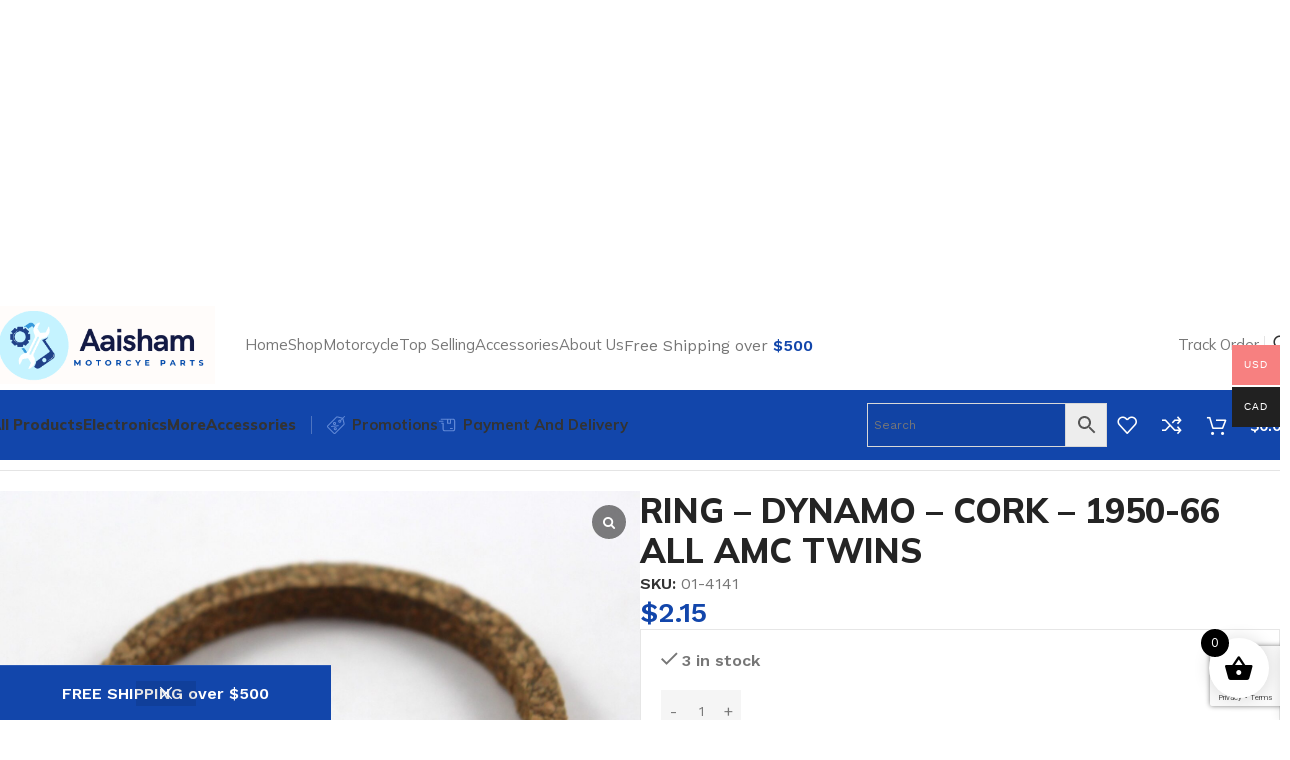

--- FILE ---
content_type: text/html; charset=UTF-8
request_url: https://aaisham.com/product/ring-dynamo-cork-1950-66-all-amc-twins/
body_size: 45784
content:
<!DOCTYPE html>
<html lang="en-CA">
<head>
	<meta charset="UTF-8">
	<link rel="profile" href="https://gmpg.org/xfn/11">
	<link rel="pingback" href="https://aaisham.com/xmlrpc.php">

					<script>document.documentElement.className = document.documentElement.className + ' yes-js js_active js'</script>
			<title>RING &#8211; DYNAMO &#8211; CORK &#8211; 1950-66 ALL AMC TWINS &#8211; Aaisham&#039;s Online Store</title>
<meta name='robots' content='max-image-preview:large' />
<link rel='dns-prefetch' href='//fonts.googleapis.com' />
<link rel="alternate" type="application/rss+xml" title="Aaisham&#039;s Online Store &raquo; Feed" href="https://aaisham.com/feed/" />
<link rel="alternate" type="application/rss+xml" title="Aaisham&#039;s Online Store &raquo; Comments Feed" href="https://aaisham.com/comments/feed/" />
<link rel="alternate" type="application/rss+xml" title="Aaisham&#039;s Online Store &raquo; RING &#8211; DYNAMO &#8211; CORK &#8211; 1950-66 ALL AMC TWINS Comments Feed" href="https://aaisham.com/product/ring-dynamo-cork-1950-66-all-amc-twins/feed/" />
<link rel="alternate" title="oEmbed (JSON)" type="application/json+oembed" href="https://aaisham.com/wp-json/oembed/1.0/embed?url=https%3A%2F%2Faaisham.com%2Fproduct%2Fring-dynamo-cork-1950-66-all-amc-twins%2F" />
<link rel="alternate" title="oEmbed (XML)" type="text/xml+oembed" href="https://aaisham.com/wp-json/oembed/1.0/embed?url=https%3A%2F%2Faaisham.com%2Fproduct%2Fring-dynamo-cork-1950-66-all-amc-twins%2F&#038;format=xml" />
<style id='wp-img-auto-sizes-contain-inline-css' type='text/css'>
img:is([sizes=auto i],[sizes^="auto," i]){contain-intrinsic-size:3000px 1500px}
/*# sourceURL=wp-img-auto-sizes-contain-inline-css */
</style>
<link rel='stylesheet' id='wp-block-library-css' href='https://aaisham.com/wp-includes/css/dist/block-library/style.min.css?ver=6.9' type='text/css' media='all' />
<style id='safe-svg-svg-icon-style-inline-css' type='text/css'>
.safe-svg-cover{text-align:center}.safe-svg-cover .safe-svg-inside{display:inline-block;max-width:100%}.safe-svg-cover svg{fill:currentColor;height:100%;max-height:100%;max-width:100%;width:100%}

/*# sourceURL=https://aaisham.com/wp-content/plugins/safe-svg/dist/safe-svg-block-frontend.css */
</style>
<link rel='stylesheet' id='jquery-selectBox-css' href='https://aaisham.com/wp-content/plugins/yith-woocommerce-wishlist/assets/css/jquery.selectBox.css?ver=1.2.0' type='text/css' media='all' />
<link rel='stylesheet' id='woocommerce_prettyPhoto_css-css' href='//aaisham.com/wp-content/plugins/woocommerce/assets/css/prettyPhoto.css?ver=3.1.6' type='text/css' media='all' />
<link rel='stylesheet' id='yith-wcwl-main-css' href='https://aaisham.com/wp-content/plugins/yith-woocommerce-wishlist/assets/css/style.css?ver=4.11.0' type='text/css' media='all' />
<style id='yith-wcwl-main-inline-css' type='text/css'>
 :root { --rounded-corners-radius: 16px; --add-to-cart-rounded-corners-radius: 16px; --color-headers-background: #F4F4F4; --feedback-duration: 3s } 
 :root { --rounded-corners-radius: 16px; --add-to-cart-rounded-corners-radius: 16px; --color-headers-background: #F4F4F4; --feedback-duration: 3s } 
/*# sourceURL=yith-wcwl-main-inline-css */
</style>
<style id='global-styles-inline-css' type='text/css'>
:root{--wp--preset--aspect-ratio--square: 1;--wp--preset--aspect-ratio--4-3: 4/3;--wp--preset--aspect-ratio--3-4: 3/4;--wp--preset--aspect-ratio--3-2: 3/2;--wp--preset--aspect-ratio--2-3: 2/3;--wp--preset--aspect-ratio--16-9: 16/9;--wp--preset--aspect-ratio--9-16: 9/16;--wp--preset--color--black: #000000;--wp--preset--color--cyan-bluish-gray: #abb8c3;--wp--preset--color--white: #ffffff;--wp--preset--color--pale-pink: #f78da7;--wp--preset--color--vivid-red: #cf2e2e;--wp--preset--color--luminous-vivid-orange: #ff6900;--wp--preset--color--luminous-vivid-amber: #fcb900;--wp--preset--color--light-green-cyan: #7bdcb5;--wp--preset--color--vivid-green-cyan: #00d084;--wp--preset--color--pale-cyan-blue: #8ed1fc;--wp--preset--color--vivid-cyan-blue: #0693e3;--wp--preset--color--vivid-purple: #9b51e0;--wp--preset--gradient--vivid-cyan-blue-to-vivid-purple: linear-gradient(135deg,rgb(6,147,227) 0%,rgb(155,81,224) 100%);--wp--preset--gradient--light-green-cyan-to-vivid-green-cyan: linear-gradient(135deg,rgb(122,220,180) 0%,rgb(0,208,130) 100%);--wp--preset--gradient--luminous-vivid-amber-to-luminous-vivid-orange: linear-gradient(135deg,rgb(252,185,0) 0%,rgb(255,105,0) 100%);--wp--preset--gradient--luminous-vivid-orange-to-vivid-red: linear-gradient(135deg,rgb(255,105,0) 0%,rgb(207,46,46) 100%);--wp--preset--gradient--very-light-gray-to-cyan-bluish-gray: linear-gradient(135deg,rgb(238,238,238) 0%,rgb(169,184,195) 100%);--wp--preset--gradient--cool-to-warm-spectrum: linear-gradient(135deg,rgb(74,234,220) 0%,rgb(151,120,209) 20%,rgb(207,42,186) 40%,rgb(238,44,130) 60%,rgb(251,105,98) 80%,rgb(254,248,76) 100%);--wp--preset--gradient--blush-light-purple: linear-gradient(135deg,rgb(255,206,236) 0%,rgb(152,150,240) 100%);--wp--preset--gradient--blush-bordeaux: linear-gradient(135deg,rgb(254,205,165) 0%,rgb(254,45,45) 50%,rgb(107,0,62) 100%);--wp--preset--gradient--luminous-dusk: linear-gradient(135deg,rgb(255,203,112) 0%,rgb(199,81,192) 50%,rgb(65,88,208) 100%);--wp--preset--gradient--pale-ocean: linear-gradient(135deg,rgb(255,245,203) 0%,rgb(182,227,212) 50%,rgb(51,167,181) 100%);--wp--preset--gradient--electric-grass: linear-gradient(135deg,rgb(202,248,128) 0%,rgb(113,206,126) 100%);--wp--preset--gradient--midnight: linear-gradient(135deg,rgb(2,3,129) 0%,rgb(40,116,252) 100%);--wp--preset--font-size--small: 13px;--wp--preset--font-size--medium: 20px;--wp--preset--font-size--large: 36px;--wp--preset--font-size--x-large: 42px;--wp--preset--spacing--20: 0.44rem;--wp--preset--spacing--30: 0.67rem;--wp--preset--spacing--40: 1rem;--wp--preset--spacing--50: 1.5rem;--wp--preset--spacing--60: 2.25rem;--wp--preset--spacing--70: 3.38rem;--wp--preset--spacing--80: 5.06rem;--wp--preset--shadow--natural: 6px 6px 9px rgba(0, 0, 0, 0.2);--wp--preset--shadow--deep: 12px 12px 50px rgba(0, 0, 0, 0.4);--wp--preset--shadow--sharp: 6px 6px 0px rgba(0, 0, 0, 0.2);--wp--preset--shadow--outlined: 6px 6px 0px -3px rgb(255, 255, 255), 6px 6px rgb(0, 0, 0);--wp--preset--shadow--crisp: 6px 6px 0px rgb(0, 0, 0);}:where(body) { margin: 0; }.wp-site-blocks > .alignleft { float: left; margin-right: 2em; }.wp-site-blocks > .alignright { float: right; margin-left: 2em; }.wp-site-blocks > .aligncenter { justify-content: center; margin-left: auto; margin-right: auto; }:where(.is-layout-flex){gap: 0.5em;}:where(.is-layout-grid){gap: 0.5em;}.is-layout-flow > .alignleft{float: left;margin-inline-start: 0;margin-inline-end: 2em;}.is-layout-flow > .alignright{float: right;margin-inline-start: 2em;margin-inline-end: 0;}.is-layout-flow > .aligncenter{margin-left: auto !important;margin-right: auto !important;}.is-layout-constrained > .alignleft{float: left;margin-inline-start: 0;margin-inline-end: 2em;}.is-layout-constrained > .alignright{float: right;margin-inline-start: 2em;margin-inline-end: 0;}.is-layout-constrained > .aligncenter{margin-left: auto !important;margin-right: auto !important;}.is-layout-constrained > :where(:not(.alignleft):not(.alignright):not(.alignfull)){margin-left: auto !important;margin-right: auto !important;}body .is-layout-flex{display: flex;}.is-layout-flex{flex-wrap: wrap;align-items: center;}.is-layout-flex > :is(*, div){margin: 0;}body .is-layout-grid{display: grid;}.is-layout-grid > :is(*, div){margin: 0;}body{padding-top: 0px;padding-right: 0px;padding-bottom: 0px;padding-left: 0px;}a:where(:not(.wp-element-button)){text-decoration: none;}:root :where(.wp-element-button, .wp-block-button__link){background-color: #32373c;border-width: 0;color: #fff;font-family: inherit;font-size: inherit;font-style: inherit;font-weight: inherit;letter-spacing: inherit;line-height: inherit;padding-top: calc(0.667em + 2px);padding-right: calc(1.333em + 2px);padding-bottom: calc(0.667em + 2px);padding-left: calc(1.333em + 2px);text-decoration: none;text-transform: inherit;}.has-black-color{color: var(--wp--preset--color--black) !important;}.has-cyan-bluish-gray-color{color: var(--wp--preset--color--cyan-bluish-gray) !important;}.has-white-color{color: var(--wp--preset--color--white) !important;}.has-pale-pink-color{color: var(--wp--preset--color--pale-pink) !important;}.has-vivid-red-color{color: var(--wp--preset--color--vivid-red) !important;}.has-luminous-vivid-orange-color{color: var(--wp--preset--color--luminous-vivid-orange) !important;}.has-luminous-vivid-amber-color{color: var(--wp--preset--color--luminous-vivid-amber) !important;}.has-light-green-cyan-color{color: var(--wp--preset--color--light-green-cyan) !important;}.has-vivid-green-cyan-color{color: var(--wp--preset--color--vivid-green-cyan) !important;}.has-pale-cyan-blue-color{color: var(--wp--preset--color--pale-cyan-blue) !important;}.has-vivid-cyan-blue-color{color: var(--wp--preset--color--vivid-cyan-blue) !important;}.has-vivid-purple-color{color: var(--wp--preset--color--vivid-purple) !important;}.has-black-background-color{background-color: var(--wp--preset--color--black) !important;}.has-cyan-bluish-gray-background-color{background-color: var(--wp--preset--color--cyan-bluish-gray) !important;}.has-white-background-color{background-color: var(--wp--preset--color--white) !important;}.has-pale-pink-background-color{background-color: var(--wp--preset--color--pale-pink) !important;}.has-vivid-red-background-color{background-color: var(--wp--preset--color--vivid-red) !important;}.has-luminous-vivid-orange-background-color{background-color: var(--wp--preset--color--luminous-vivid-orange) !important;}.has-luminous-vivid-amber-background-color{background-color: var(--wp--preset--color--luminous-vivid-amber) !important;}.has-light-green-cyan-background-color{background-color: var(--wp--preset--color--light-green-cyan) !important;}.has-vivid-green-cyan-background-color{background-color: var(--wp--preset--color--vivid-green-cyan) !important;}.has-pale-cyan-blue-background-color{background-color: var(--wp--preset--color--pale-cyan-blue) !important;}.has-vivid-cyan-blue-background-color{background-color: var(--wp--preset--color--vivid-cyan-blue) !important;}.has-vivid-purple-background-color{background-color: var(--wp--preset--color--vivid-purple) !important;}.has-black-border-color{border-color: var(--wp--preset--color--black) !important;}.has-cyan-bluish-gray-border-color{border-color: var(--wp--preset--color--cyan-bluish-gray) !important;}.has-white-border-color{border-color: var(--wp--preset--color--white) !important;}.has-pale-pink-border-color{border-color: var(--wp--preset--color--pale-pink) !important;}.has-vivid-red-border-color{border-color: var(--wp--preset--color--vivid-red) !important;}.has-luminous-vivid-orange-border-color{border-color: var(--wp--preset--color--luminous-vivid-orange) !important;}.has-luminous-vivid-amber-border-color{border-color: var(--wp--preset--color--luminous-vivid-amber) !important;}.has-light-green-cyan-border-color{border-color: var(--wp--preset--color--light-green-cyan) !important;}.has-vivid-green-cyan-border-color{border-color: var(--wp--preset--color--vivid-green-cyan) !important;}.has-pale-cyan-blue-border-color{border-color: var(--wp--preset--color--pale-cyan-blue) !important;}.has-vivid-cyan-blue-border-color{border-color: var(--wp--preset--color--vivid-cyan-blue) !important;}.has-vivid-purple-border-color{border-color: var(--wp--preset--color--vivid-purple) !important;}.has-vivid-cyan-blue-to-vivid-purple-gradient-background{background: var(--wp--preset--gradient--vivid-cyan-blue-to-vivid-purple) !important;}.has-light-green-cyan-to-vivid-green-cyan-gradient-background{background: var(--wp--preset--gradient--light-green-cyan-to-vivid-green-cyan) !important;}.has-luminous-vivid-amber-to-luminous-vivid-orange-gradient-background{background: var(--wp--preset--gradient--luminous-vivid-amber-to-luminous-vivid-orange) !important;}.has-luminous-vivid-orange-to-vivid-red-gradient-background{background: var(--wp--preset--gradient--luminous-vivid-orange-to-vivid-red) !important;}.has-very-light-gray-to-cyan-bluish-gray-gradient-background{background: var(--wp--preset--gradient--very-light-gray-to-cyan-bluish-gray) !important;}.has-cool-to-warm-spectrum-gradient-background{background: var(--wp--preset--gradient--cool-to-warm-spectrum) !important;}.has-blush-light-purple-gradient-background{background: var(--wp--preset--gradient--blush-light-purple) !important;}.has-blush-bordeaux-gradient-background{background: var(--wp--preset--gradient--blush-bordeaux) !important;}.has-luminous-dusk-gradient-background{background: var(--wp--preset--gradient--luminous-dusk) !important;}.has-pale-ocean-gradient-background{background: var(--wp--preset--gradient--pale-ocean) !important;}.has-electric-grass-gradient-background{background: var(--wp--preset--gradient--electric-grass) !important;}.has-midnight-gradient-background{background: var(--wp--preset--gradient--midnight) !important;}.has-small-font-size{font-size: var(--wp--preset--font-size--small) !important;}.has-medium-font-size{font-size: var(--wp--preset--font-size--medium) !important;}.has-large-font-size{font-size: var(--wp--preset--font-size--large) !important;}.has-x-large-font-size{font-size: var(--wp--preset--font-size--x-large) !important;}
:where(.wp-block-post-template.is-layout-flex){gap: 1.25em;}:where(.wp-block-post-template.is-layout-grid){gap: 1.25em;}
:where(.wp-block-term-template.is-layout-flex){gap: 1.25em;}:where(.wp-block-term-template.is-layout-grid){gap: 1.25em;}
:where(.wp-block-columns.is-layout-flex){gap: 2em;}:where(.wp-block-columns.is-layout-grid){gap: 2em;}
:root :where(.wp-block-pullquote){font-size: 1.5em;line-height: 1.6;}
/*# sourceURL=global-styles-inline-css */
</style>
<link rel='stylesheet' id='sr7css-css' href='//aaisham.com/wp-content/plugins/revslider/public/css/sr7.css?ver=6.7.18' type='text/css' media='all' />
<style id='woocommerce-inline-inline-css' type='text/css'>
.woocommerce form .form-row .required { visibility: visible; }
/*# sourceURL=woocommerce-inline-inline-css */
</style>
<link rel='stylesheet' id='aws-style-css' href='https://aaisham.com/wp-content/plugins/advanced-woo-search/assets/css/common.min.css?ver=3.51' type='text/css' media='all' />
<link rel='stylesheet' id='woo-multi-currency-css' href='https://aaisham.com/wp-content/plugins/woo-multi-currency/css/woo-multi-currency.min.css?ver=2.2.9' type='text/css' media='all' />
<style id='woo-multi-currency-inline-css' type='text/css'>
.woo-multi-currency .wmc-list-currencies .wmc-currency.wmc-active,.woo-multi-currency .wmc-list-currencies .wmc-currency:hover {background: #f78080 !important;}
		.woo-multi-currency .wmc-list-currencies .wmc-currency,.woo-multi-currency .wmc-title, .woo-multi-currency.wmc-price-switcher a {background: #212121 !important;}
		.woo-multi-currency .wmc-title, .woo-multi-currency .wmc-list-currencies .wmc-currency span,.woo-multi-currency .wmc-list-currencies .wmc-currency a,.woo-multi-currency.wmc-price-switcher a {color: #ffffff !important;}.woo-multi-currency.wmc-shortcode .wmc-currency{background-color:#ffffff;color:#212121}.woo-multi-currency.wmc-shortcode .wmc-currency.wmc-active,.woo-multi-currency.wmc-shortcode .wmc-current-currency{background-color:#ffffff;color:#212121}.woo-multi-currency.wmc-shortcode.vertical-currency-symbols-circle:not(.wmc-currency-trigger-click) .wmc-currency-wrapper:hover .wmc-sub-currency,.woo-multi-currency.wmc-shortcode.vertical-currency-symbols-circle.wmc-currency-trigger-click .wmc-sub-currency{animation: height_slide 100ms;}@keyframes height_slide {0% {height: 0;} 100% {height: 100%;} }
/*# sourceURL=woo-multi-currency-inline-css */
</style>
<link rel='stylesheet' id='wmc-flags-css' href='https://aaisham.com/wp-content/plugins/woo-multi-currency/css/flags-64.min.css?ver=2.2.9' type='text/css' media='all' />
<link rel='stylesheet' id='woo-variation-swatches-css' href='https://aaisham.com/wp-content/plugins/woo-variation-swatches/assets/css/frontend.min.css?ver=1762886755' type='text/css' media='all' />
<style id='woo-variation-swatches-inline-css' type='text/css'>
:root {
--wvs-tick:url("data:image/svg+xml;utf8,%3Csvg filter='drop-shadow(0px 0px 2px rgb(0 0 0 / .8))' xmlns='http://www.w3.org/2000/svg'  viewBox='0 0 30 30'%3E%3Cpath fill='none' stroke='%23ffffff' stroke-linecap='round' stroke-linejoin='round' stroke-width='4' d='M4 16L11 23 27 7'/%3E%3C/svg%3E");

--wvs-cross:url("data:image/svg+xml;utf8,%3Csvg filter='drop-shadow(0px 0px 5px rgb(255 255 255 / .6))' xmlns='http://www.w3.org/2000/svg' width='72px' height='72px' viewBox='0 0 24 24'%3E%3Cpath fill='none' stroke='%23ff0000' stroke-linecap='round' stroke-width='0.6' d='M5 5L19 19M19 5L5 19'/%3E%3C/svg%3E");
--wvs-single-product-item-width:30px;
--wvs-single-product-item-height:30px;
--wvs-single-product-item-font-size:16px}
/*# sourceURL=woo-variation-swatches-inline-css */
</style>
<link rel='stylesheet' id='hint-css' href='https://aaisham.com/wp-content/plugins/woo-smart-compare/assets/libs/hint/hint.min.css?ver=6.9' type='text/css' media='all' />
<link rel='stylesheet' id='perfect-scrollbar-css' href='https://aaisham.com/wp-content/plugins/woo-smart-compare/assets/libs/perfect-scrollbar/css/perfect-scrollbar.min.css?ver=6.9' type='text/css' media='all' />
<link rel='stylesheet' id='perfect-scrollbar-wpc-css' href='https://aaisham.com/wp-content/plugins/woo-smart-compare/assets/libs/perfect-scrollbar/css/custom-theme.css?ver=6.9' type='text/css' media='all' />
<link rel='stylesheet' id='woosc-frontend-css' href='https://aaisham.com/wp-content/plugins/woo-smart-compare/assets/css/frontend.css?ver=6.5.3' type='text/css' media='all' />
<link rel='stylesheet' id='slick-css' href='https://aaisham.com/wp-content/plugins/woo-smart-quick-view/assets/libs/slick/slick.css?ver=6.9' type='text/css' media='all' />
<link rel='stylesheet' id='magnific-popup-css' href='https://aaisham.com/wp-content/plugins/woo-smart-quick-view/assets/libs/magnific-popup/magnific-popup.css?ver=6.9' type='text/css' media='all' />
<link rel='stylesheet' id='woosq-feather-css' href='https://aaisham.com/wp-content/plugins/woo-smart-quick-view/assets/libs/feather/feather.css?ver=6.9' type='text/css' media='all' />
<link rel='stylesheet' id='woosq-frontend-css' href='https://aaisham.com/wp-content/plugins/woo-smart-quick-view/assets/css/frontend.css?ver=4.2.8' type='text/css' media='all' />
<link rel='stylesheet' id='woosw-icons-css' href='https://aaisham.com/wp-content/plugins/woo-smart-wishlist/assets/css/icons.css?ver=5.0.8' type='text/css' media='all' />
<link rel='stylesheet' id='woosw-frontend-css' href='https://aaisham.com/wp-content/plugins/woo-smart-wishlist/assets/css/frontend.css?ver=5.0.8' type='text/css' media='all' />
<style id='woosw-frontend-inline-css' type='text/css'>
.woosw-popup .woosw-popup-inner .woosw-popup-content .woosw-popup-content-bot .woosw-notice { background-color: #5fbd74; } .woosw-popup .woosw-popup-inner .woosw-popup-content .woosw-popup-content-bot .woosw-popup-content-bot-inner a:hover { color: #5fbd74; border-color: #5fbd74; } 
/*# sourceURL=woosw-frontend-inline-css */
</style>
<link rel='stylesheet' id='xoo-wsc-fonts-css' href='https://aaisham.com/wp-content/plugins/side-cart-woocommerce/assets/css/xoo-wsc-fonts.css?ver=2.7.2' type='text/css' media='all' />
<link rel='stylesheet' id='xoo-wsc-style-css' href='https://aaisham.com/wp-content/plugins/side-cart-woocommerce/assets/css/xoo-wsc-style.css?ver=2.7.2' type='text/css' media='all' />
<style id='xoo-wsc-style-inline-css' type='text/css'>




.xoo-wsc-ft-buttons-cont a.xoo-wsc-ft-btn, .xoo-wsc-container .xoo-wsc-btn {
	background-color: #000000;
	color: #ffffff;
	border: 2px solid #ffffff;
	padding: 10px 20px;
}

.xoo-wsc-ft-buttons-cont a.xoo-wsc-ft-btn:hover, .xoo-wsc-container .xoo-wsc-btn:hover {
	background-color: #ffffff;
	color: #000000;
	border: 2px solid #000000;
}

 

.xoo-wsc-footer{
	background-color: #ffffff;
	color: #000000;
	padding: 10px 20px;
	box-shadow: 0 -1px 10px #0000001a;
}

.xoo-wsc-footer, .xoo-wsc-footer a, .xoo-wsc-footer .amount{
	font-size: 18px;
}

.xoo-wsc-btn .amount{
	color: #ffffff}

.xoo-wsc-btn:hover .amount{
	color: #000000;
}

.xoo-wsc-ft-buttons-cont{
	grid-template-columns: auto;
}

.xoo-wsc-basket{
	bottom: 12px;
	right: 1px;
	background-color: #ffffff;
	color: #000000;
	box-shadow: 0px 0px 15px 2px #0000001a;
	border-radius: 50%;
	display: flex;
	width: 60px;
	height: 60px;
}


.xoo-wsc-bki{
	font-size: 30px}

.xoo-wsc-items-count{
	top: -9px;
	left: -8px;
}

.xoo-wsc-items-count, .xoo-wsch-items-count{
	background-color: #000000;
	color: #ffffff;
}

.xoo-wsc-container, .xoo-wsc-slider{
	max-width: 365px;
	right: -365px;
	top: 0;bottom: 0;
	bottom: 0;
	font-family: }


.xoo-wsc-cart-active .xoo-wsc-container, .xoo-wsc-slider-active .xoo-wsc-slider{
	right: 0;
}


.xoo-wsc-cart-active .xoo-wsc-basket{
	right: 365px;
}

.xoo-wsc-slider{
	right: -365px;
}

span.xoo-wsch-close {
    font-size: 16px;
}

	.xoo-wsch-top{
		justify-content: center;
	}
	span.xoo-wsch-close {
	    right: 10px;
	}

.xoo-wsch-text{
	font-size: 20px;
}

.xoo-wsc-header{
	color: #000000;
	background-color: #ffffff;
	border-bottom: 2px solid #eee;
	padding: 15px 15px;
}


.xoo-wsc-body{
	background-color: #f8f9fa;
}

.xoo-wsc-products:not(.xoo-wsc-pattern-card), .xoo-wsc-products:not(.xoo-wsc-pattern-card) span.amount, .xoo-wsc-products:not(.xoo-wsc-pattern-card) a{
	font-size: 16px;
	color: #000000;
}

.xoo-wsc-products:not(.xoo-wsc-pattern-card) .xoo-wsc-product{
	padding: 10px 15px;
	margin: 10px 15px;
	border-radius: 5px;
	box-shadow: 0 2px 2px #00000005;
	background-color: #ffffff;
}

.xoo-wsc-sum-col{
	justify-content: center;
}


/** Shortcode **/
.xoo-wsc-sc-count{
	background-color: #000000;
	color: #ffffff;
}

.xoo-wsc-sc-bki{
	font-size: 28px;
	color: #000000;
}
.xoo-wsc-sc-cont{
	color: #000000;
}

.added_to_cart{
	display: none!important;
}

.xoo-wsc-product dl.variation {
	display: block;
}


.xoo-wsc-product-cont{
	padding: 10px 10px;
}

.xoo-wsc-products:not(.xoo-wsc-pattern-card) .xoo-wsc-img-col{
	width: 28%;
}

.xoo-wsc-pattern-card .xoo-wsc-img-col img{
	max-width: 100%;
	height: auto;
}

.xoo-wsc-products:not(.xoo-wsc-pattern-card) .xoo-wsc-sum-col{
	width: 72%;
}

.xoo-wsc-pattern-card .xoo-wsc-product-cont{
	width: 50% 
}

@media only screen and (max-width: 600px) {
	.xoo-wsc-pattern-card .xoo-wsc-product-cont  {
		width: 50%;
	}
}


.xoo-wsc-pattern-card .xoo-wsc-product{
	border: 0;
	box-shadow: 0px 10px 15px -12px #0000001a;
}


.xoo-wsc-sm-front{
	background-color: #eee;
}
.xoo-wsc-pattern-card, .xoo-wsc-sm-front{
	border-bottom-left-radius: 5px;
	border-bottom-right-radius: 5px;
}
.xoo-wsc-pattern-card, .xoo-wsc-img-col img, .xoo-wsc-img-col, .xoo-wsc-sm-back-cont{
	border-top-left-radius: 5px;
	border-top-right-radius: 5px;
}
.xoo-wsc-sm-back{
	background-color: #fff;
}
.xoo-wsc-pattern-card, .xoo-wsc-pattern-card a, .xoo-wsc-pattern-card .amount{
	font-size: 16px;
}

.xoo-wsc-sm-front, .xoo-wsc-sm-front a, .xoo-wsc-sm-front .amount{
	color: #000;
}

.xoo-wsc-sm-back, .xoo-wsc-sm-back a, .xoo-wsc-sm-back .amount{
	color: #000;
}


.magictime {
    animation-duration: 0.5s;
}



span.xoo-wsch-items-count{
	height: 20px;
	line-height: 20px;
	width: 20px;
}

span.xoo-wsch-icon{
	font-size: 30px
}

.xoo-wsc-smr-del{
	font-size: 16px
}
/*# sourceURL=xoo-wsc-style-inline-css */
</style>
<link rel='stylesheet' id='jquery-fixedheadertable-style-css' href='https://aaisham.com/wp-content/plugins/yith-woocommerce-compare/assets/css/jquery.dataTables.css?ver=1.10.18' type='text/css' media='all' />
<link rel='stylesheet' id='yith_woocompare_page-css' href='https://aaisham.com/wp-content/plugins/yith-woocommerce-compare/assets/css/compare.css?ver=3.7.0' type='text/css' media='all' />
<link rel='stylesheet' id='yith-woocompare-widget-css' href='https://aaisham.com/wp-content/plugins/yith-woocommerce-compare/assets/css/widget.css?ver=3.7.0' type='text/css' media='all' />
<link rel='stylesheet' id='fancybox_css-css' href='https://aaisham.com/wp-content/plugins/sw_core/css/jquery.fancybox.css' type='text/css' media='all' />
<link rel='stylesheet' id='sp_wcgs-fontello-fontende-icons-css' href='https://aaisham.com/wp-content/plugins/gallery-slider-for-woocommerce/public/css/fontello.min.css?ver=3.1.3' type='text/css' media='all' />
<link rel='stylesheet' id='wcgs-swiper-css' href='https://aaisham.com/wp-content/plugins/gallery-slider-for-woocommerce/public/css/swiper.min.css?ver=3.1.3' type='text/css' media='all' />
<link rel='stylesheet' id='wcgs-fancybox-css' href='https://aaisham.com/wp-content/plugins/gallery-slider-for-woocommerce/public/css/fancybox.min.css?ver=3.1.3' type='text/css' media='all' />
<link rel='stylesheet' id='gallery-slider-for-woocommerce-css' href='https://aaisham.com/wp-content/plugins/gallery-slider-for-woocommerce/public/css/woo-gallery-slider-public.min.css?ver=3.1.3' type='text/css' media='all' />
<style id='gallery-slider-for-woocommerce-inline-css' type='text/css'>
@media screen and (min-width:992px ){#wpgs-gallery.wcgs-woocommerce-product-gallery {max-width: 100%;}#wpgs-gallery.wcgs-woocommerce-product-gallery:has( + .summary ) {max-width: 50%;} #wpgs-gallery.wcgs-woocommerce-product-gallery+.summary { max-width: calc(50% - 50px); } }#wpgs-gallery .wcgs-thumb.spswiper-slide-thumb-active.wcgs-thumb img {border: 2px solid #0085BA;}#wpgs-gallery .wcgs-thumb.spswiper-slide:hover img,#wpgs-gallery .wcgs-thumb.spswiper-slide-thumb-active.wcgs-thumb:hover img {border-color: #0085BA;}#wpgs-gallery .wcgs-thumb.spswiper-slide img {border: 2px solid #dddddd;border-radius: 0px;}#wpgs-gallery .wcgs-video-icon:after {content: "\e823";}#wpgs-gallery .gallery-navigation-carousel-wrapper {-ms-flex-order: 2 !important;order: 2 !important;margin-top: 6px;;}.rtl #wpgs-gallery.wcgs-vertical-right .gallery-navigation-carousel-wrapper {margin-right: 6px;margin-left: 0;}#wpgs-gallery .wcgs-carousel .wcgs-spswiper-arrow {font-size: 16px;}#wpgs-gallery .wcgs-carousel .wcgs-spswiper-arrow:before,#wpgs-gallery .wcgs-carousel .wcgs-spswiper-arrow:before {font-size: 16px;color: #fff;line-height: unset;}#wpgs-gallery.wcgs-woocommerce-product-gallery .wcgs-carousel .wcgs-slider-image {border-radius: 0px;}#wpgs-gallery .wcgs-carousel .wcgs-spswiper-arrow,#wpgs-gallery .wcgs-carousel .wcgs-spswiper-arrow{background-color: rgba(0, 0, 0, .5);border-radius: 0px;}#wpgs-gallery .wcgs-carousel .wcgs-spswiper-arrow:hover, #wpgs-gallery .wcgs-carousel .wcgs-spswiper-arrow:hover {background-color: rgba(0, 0, 0, .85);}#wpgs-gallery .wcgs-carousel .wcgs-spswiper-arrow:hover::before, #wpgs-gallery .wcgs-carousel .wcgs-spswiper-arrow:hover::before{ color: #fff;}#wpgs-gallery .spswiper-pagination .spswiper-pagination-bullet {background-color: rgba(115, 119, 121, 0.5);}#wpgs-gallery .spswiper-pagination .spswiper-pagination-bullet.spswiper-pagination-bullet-active {background-color: rgba(115, 119, 121, 0.8);}#wpgs-gallery .wcgs-lightbox .sp_wgs-lightbox {color: #fff;background-color: rgba(0, 0, 0, 0.5);font-size: 13px;}#wpgs-gallery .wcgs-lightbox .sp_wgs-lightbox:hover {color: #fff;background-color: rgba(0, 0, 0, 0.8);}#wpgs-gallery .gallery-navigation-carousel.vertical .wcgs-spswiper-button-next.wcgs-spswiper-arrow::before,#wpgs-gallery .gallery-navigation-carousel .wcgs-spswiper-button-prev.wcgs-spswiper-arrow::before {content: "\e814";}#wpgs-gallery .gallery-navigation-carousel.vertical .wcgs-spswiper-button-prev.wcgs-spswiper-arrow::before,#wpgs-gallery .gallery-navigation-carousel .wcgs-spswiper-button-next.wcgs-spswiper-arrow::before {content: "\e801";}#wpgs-gallery .gallery-navigation-carousel .wcgs-spswiper-arrow {background-color: rgba(0, 0, 0, 0.5);}#wpgs-gallery .gallery-navigation-carousel .wcgs-spswiper-arrow:before{font-size: 12px;color: #fff;}#wpgs-gallery .gallery-navigation-carousel .wcgs-spswiper-arrow:hover {background-color: rgba(0, 0, 0, 0.8);}#wpgs-gallery .wcgs-carousel .wcgs-spswiper-button-prev.wcgs-spswiper-arrow::before {content: "\e814";}#wpgs-gallery .wcgs-carousel .wcgs-spswiper-button-next.wcgs-spswiper-arrow::before {content: "\e801";}#wpgs-gallery .gallery-navigation-carousel .wcgs-spswiper-arrow:hover::before{color: #fff;}#wpgs-gallery {margin-bottom: 30px;max-width: 50%;}.wcgs-fancybox-wrapper .fancybox__caption {color: #ffffff;font-size: 14px;}.fancybox-bg {background: #1e1e1e !important;}#wpgs-gallery .gallery-navigation-carousel-wrapper {display: none;}
/*# sourceURL=gallery-slider-for-woocommerce-inline-css */
</style>
<link rel='stylesheet' id='sp_wcgs-fontello-icons-css' href='https://aaisham.com/wp-content/plugins/gallery-slider-for-woocommerce/admin/css/fontello.min.css?ver=3.1.3' type='text/css' media='all' />
<style id='rpship-style-handle-inline-css' type='text/css'>
.rpship_wrap .rpship_method_title{color:#000000;font-size:15px;}
.rpship_wrap .rpship_method_cost{color:#000000;font-size:15px;}
.rpship_calculator .rp_shipping_button {margin-bottom:10px;}
.rpship_calculator .rp_shipping_button a.btn_shipping{background-color:#000000;color:#FFFFFF;font-size:15px;}
.rpship_calculator button.rp_calc_shipping_all{background-color:#000000;color:#FFFFFF;font-size:15px;}
.rpship_wrap .rpship_before_text{color:#000000;font-size:15px;}
.rpship_wrap .no_shipping_message{color:#000000;font-size:15px;}
.rpship_wrap ul.rpship_methods{margin:10px 0;}
.rpship_wrap ul.rpship_methods li{list-style-position:inside;}
.rpship_calculator .loaderimage{display:none;}


/*# sourceURL=rpship-style-handle-inline-css */
</style>
<link rel='stylesheet' id='elementor-icons-css' href='https://aaisham.com/wp-content/plugins/elementor/assets/lib/eicons/css/elementor-icons.min.css?ver=5.45.0' type='text/css' media='all' />
<link rel='stylesheet' id='elementor-frontend-css' href='https://aaisham.com/wp-content/uploads/elementor/css/custom-frontend.min.css?ver=1768873092' type='text/css' media='all' />
<link rel='stylesheet' id='elementor-post-5-css' href='https://aaisham.com/wp-content/uploads/elementor/css/post-5.css?ver=1768873093' type='text/css' media='all' />
<link rel='stylesheet' id='woodmart-style-css' href='https://aaisham.com/wp-content/themes/woodmart-1/css/parts/base.min.css?ver=8.1.0' type='text/css' media='all' />
<link rel='stylesheet' id='wd-helpers-wpb-elem-css' href='https://aaisham.com/wp-content/themes/woodmart-1/css/parts/helpers-wpb-elem.min.css?ver=8.1.0' type='text/css' media='all' />
<link rel='stylesheet' id='wd-wpcf7-css' href='https://aaisham.com/wp-content/themes/woodmart-1/css/parts/int-wpcf7.min.css?ver=8.1.0' type='text/css' media='all' />
<link rel='stylesheet' id='wd-revolution-slider-css' href='https://aaisham.com/wp-content/themes/woodmart-1/css/parts/int-rev-slider.min.css?ver=8.1.0' type='text/css' media='all' />
<link rel='stylesheet' id='wd-woo-paypal-payments-css' href='https://aaisham.com/wp-content/themes/woodmart-1/css/parts/int-woo-paypal-payments.min.css?ver=8.1.0' type='text/css' media='all' />
<link rel='stylesheet' id='wd-woo-yith-compare-css' href='https://aaisham.com/wp-content/themes/woodmart-1/css/parts/int-woo-yith-compare.min.css?ver=8.1.0' type='text/css' media='all' />
<link rel='stylesheet' id='wd-colorbox-popup-css' href='https://aaisham.com/wp-content/themes/woodmart-1/css/parts/woo-lib-colorbox-popup.min.css?ver=8.1.0' type='text/css' media='all' />
<link rel='stylesheet' id='wd-woo-yith-wishlist-css' href='https://aaisham.com/wp-content/themes/woodmart-1/css/parts/int-woo-yith-wishlist.min.css?ver=8.1.0' type='text/css' media='all' />
<link rel='stylesheet' id='wd-page-my-account-css' href='https://aaisham.com/wp-content/themes/woodmart-1/css/parts/woo-page-my-account.min.css?ver=8.1.0' type='text/css' media='all' />
<link rel='stylesheet' id='wd-elementor-base-css' href='https://aaisham.com/wp-content/themes/woodmart-1/css/parts/int-elem-base.min.css?ver=8.1.0' type='text/css' media='all' />
<link rel='stylesheet' id='wd-woocommerce-base-css' href='https://aaisham.com/wp-content/themes/woodmart-1/css/parts/woocommerce-base.min.css?ver=8.1.0' type='text/css' media='all' />
<link rel='stylesheet' id='wd-mod-star-rating-css' href='https://aaisham.com/wp-content/themes/woodmart-1/css/parts/mod-star-rating.min.css?ver=8.1.0' type='text/css' media='all' />
<link rel='stylesheet' id='wd-woo-el-track-order-css' href='https://aaisham.com/wp-content/themes/woodmart-1/css/parts/woo-el-track-order.min.css?ver=8.1.0' type='text/css' media='all' />
<link rel='stylesheet' id='wd-woocommerce-block-notices-css' href='https://aaisham.com/wp-content/themes/woodmart-1/css/parts/woo-mod-block-notices.min.css?ver=8.1.0' type='text/css' media='all' />
<link rel='stylesheet' id='wd-woo-mod-quantity-css' href='https://aaisham.com/wp-content/themes/woodmart-1/css/parts/woo-mod-quantity.min.css?ver=8.1.0' type='text/css' media='all' />
<link rel='stylesheet' id='wd-woo-opt-free-progress-bar-css' href='https://aaisham.com/wp-content/themes/woodmart-1/css/parts/woo-opt-free-progress-bar.min.css?ver=8.1.0' type='text/css' media='all' />
<link rel='stylesheet' id='wd-woo-mod-progress-bar-css' href='https://aaisham.com/wp-content/themes/woodmart-1/css/parts/woo-mod-progress-bar.min.css?ver=8.1.0' type='text/css' media='all' />
<link rel='stylesheet' id='wd-woo-single-prod-el-base-css' href='https://aaisham.com/wp-content/themes/woodmart-1/css/parts/woo-single-prod-el-base.min.css?ver=8.1.0' type='text/css' media='all' />
<link rel='stylesheet' id='wd-woo-mod-stock-status-css' href='https://aaisham.com/wp-content/themes/woodmart-1/css/parts/woo-mod-stock-status.min.css?ver=8.1.0' type='text/css' media='all' />
<link rel='stylesheet' id='wd-woo-mod-shop-attributes-css' href='https://aaisham.com/wp-content/themes/woodmart-1/css/parts/woo-mod-shop-attributes.min.css?ver=8.1.0' type='text/css' media='all' />
<link rel='stylesheet' id='wd-wp-blocks-css' href='https://aaisham.com/wp-content/themes/woodmart-1/css/parts/wp-blocks.min.css?ver=8.1.0' type='text/css' media='all' />
<link rel='stylesheet' id='wd-woo-opt-demo-store-css' href='https://aaisham.com/wp-content/themes/woodmart-1/css/parts/woo-opt-demo-store.min.css?ver=8.1.0' type='text/css' media='all' />
<link rel='stylesheet' id='wd-header-base-css' href='https://aaisham.com/wp-content/themes/woodmart-1/css/parts/header-base.min.css?ver=8.1.0' type='text/css' media='all' />
<link rel='stylesheet' id='wd-mod-tools-css' href='https://aaisham.com/wp-content/themes/woodmart-1/css/parts/mod-tools.min.css?ver=8.1.0' type='text/css' media='all' />
<link rel='stylesheet' id='wd-header-elements-base-css' href='https://aaisham.com/wp-content/themes/woodmart-1/css/parts/header-el-base.min.css?ver=8.1.0' type='text/css' media='all' />
<link rel='stylesheet' id='wd-woo-mod-login-form-css' href='https://aaisham.com/wp-content/themes/woodmart-1/css/parts/woo-mod-login-form.min.css?ver=8.1.0' type='text/css' media='all' />
<link rel='stylesheet' id='wd-header-my-account-css' href='https://aaisham.com/wp-content/themes/woodmart-1/css/parts/header-el-my-account.min.css?ver=8.1.0' type='text/css' media='all' />
<link rel='stylesheet' id='wd-header-search-css' href='https://aaisham.com/wp-content/themes/woodmart-1/css/parts/header-el-search.min.css?ver=8.1.0' type='text/css' media='all' />
<link rel='stylesheet' id='wd-header-search-form-css' href='https://aaisham.com/wp-content/themes/woodmart-1/css/parts/header-el-search-form.min.css?ver=8.1.0' type='text/css' media='all' />
<link rel='stylesheet' id='wd-wd-search-form-css' href='https://aaisham.com/wp-content/themes/woodmart-1/css/parts/wd-search-form.min.css?ver=8.1.0' type='text/css' media='all' />
<link rel='stylesheet' id='wd-header-cart-side-css' href='https://aaisham.com/wp-content/themes/woodmart-1/css/parts/header-el-cart-side.min.css?ver=8.1.0' type='text/css' media='all' />
<link rel='stylesheet' id='wd-header-cart-css' href='https://aaisham.com/wp-content/themes/woodmart-1/css/parts/header-el-cart.min.css?ver=8.1.0' type='text/css' media='all' />
<link rel='stylesheet' id='wd-widget-shopping-cart-css' href='https://aaisham.com/wp-content/themes/woodmart-1/css/parts/woo-widget-shopping-cart.min.css?ver=8.1.0' type='text/css' media='all' />
<link rel='stylesheet' id='wd-widget-product-list-css' href='https://aaisham.com/wp-content/themes/woodmart-1/css/parts/woo-widget-product-list.min.css?ver=8.1.0' type='text/css' media='all' />
<link rel='stylesheet' id='wd-header-mobile-nav-dropdown-css' href='https://aaisham.com/wp-content/themes/woodmart-1/css/parts/header-el-mobile-nav-dropdown.min.css?ver=8.1.0' type='text/css' media='all' />
<link rel='stylesheet' id='wd-wd-search-results-css' href='https://aaisham.com/wp-content/themes/woodmart-1/css/parts/wd-search-results.min.css?ver=8.1.0' type='text/css' media='all' />
<link rel='stylesheet' id='wd-woo-single-prod-builder-css' href='https://aaisham.com/wp-content/themes/woodmart-1/css/parts/woo-single-prod-builder.min.css?ver=8.1.0' type='text/css' media='all' />
<link rel='stylesheet' id='wd-woo-el-breadcrumbs-builder-css' href='https://aaisham.com/wp-content/themes/woodmart-1/css/parts/woo-el-breadcrumbs-builder.min.css?ver=8.1.0' type='text/css' media='all' />
<link rel='stylesheet' id='wd-woo-single-prod-el-navigation-css' href='https://aaisham.com/wp-content/themes/woodmart-1/css/parts/woo-single-prod-el-navigation.min.css?ver=8.1.0' type='text/css' media='all' />
<link rel='stylesheet' id='wd-woo-mod-product-info-css' href='https://aaisham.com/wp-content/themes/woodmart-1/css/parts/woo-mod-product-info.min.css?ver=8.1.0' type='text/css' media='all' />
<link rel='stylesheet' id='wd-woo-opt-visits-count-css' href='https://aaisham.com/wp-content/themes/woodmart-1/css/parts/woo-opt-visits-count.min.css?ver=8.1.0' type='text/css' media='all' />
<link rel='stylesheet' id='wd-info-box-css' href='https://aaisham.com/wp-content/themes/woodmart-1/css/parts/el-info-box.min.css?ver=8.1.0' type='text/css' media='all' />
<link rel='stylesheet' id='wd-mod-comments-css' href='https://aaisham.com/wp-content/themes/woodmart-1/css/parts/mod-comments.min.css?ver=8.1.0' type='text/css' media='all' />
<link rel='stylesheet' id='wd-woo-single-prod-opt-rating-summary-css' href='https://aaisham.com/wp-content/themes/woodmart-1/css/parts/woo-single-prod-opt-rating-summary.min.css?ver=8.1.0' type='text/css' media='all' />
<link rel='stylesheet' id='wd-woo-single-prod-el-reviews-css' href='https://aaisham.com/wp-content/themes/woodmart-1/css/parts/woo-single-prod-el-reviews.min.css?ver=8.1.0' type='text/css' media='all' />
<link rel='stylesheet' id='wd-woo-single-prod-el-reviews-style-2-css' href='https://aaisham.com/wp-content/themes/woodmart-1/css/parts/woo-single-prod-el-reviews-style-2.min.css?ver=8.1.0' type='text/css' media='all' />
<link rel='stylesheet' id='wd-woo-single-prod-el-tabs-opt-layout-all-open-css' href='https://aaisham.com/wp-content/themes/woodmart-1/css/parts/woo-single-prod-el-tabs-opt-layout-all-open.min.css?ver=8.1.0' type='text/css' media='all' />
<link rel='stylesheet' id='wd-section-title-css' href='https://aaisham.com/wp-content/themes/woodmart-1/css/parts/el-section-title.min.css?ver=8.1.0' type='text/css' media='all' />
<link rel='stylesheet' id='wd-section-title-style-under-and-over-css' href='https://aaisham.com/wp-content/themes/woodmart-1/css/parts/el-section-title-style-under-and-over.min.css?ver=8.1.0' type='text/css' media='all' />
<link rel='stylesheet' id='wd-woo-prod-loop-small-css' href='https://aaisham.com/wp-content/themes/woodmart-1/css/parts/woo-prod-loop-small.min.css?ver=8.1.0' type='text/css' media='all' />
<link rel='stylesheet' id='wd-product-loop-css' href='https://aaisham.com/wp-content/themes/woodmart-1/css/parts/woo-product-loop.min.css?ver=8.1.0' type='text/css' media='all' />
<link rel='stylesheet' id='wd-woo-mod-quantity-overlap-css' href='https://aaisham.com/wp-content/themes/woodmart-1/css/parts/woo-mod-quantity-overlap.min.css?ver=8.1.0' type='text/css' media='all' />
<link rel='stylesheet' id='wd-woo-mod-swatches-base-css' href='https://aaisham.com/wp-content/themes/woodmart-1/css/parts/woo-mod-swatches-base.min.css?ver=8.1.0' type='text/css' media='all' />
<link rel='stylesheet' id='wd-bordered-product-css' href='https://aaisham.com/wp-content/themes/woodmart-1/css/parts/woo-opt-bordered-product.min.css?ver=8.1.0' type='text/css' media='all' />
<link rel='stylesheet' id='wd-woo-opt-title-limit-css' href='https://aaisham.com/wp-content/themes/woodmart-1/css/parts/woo-opt-title-limit.min.css?ver=8.1.0' type='text/css' media='all' />
<link rel='stylesheet' id='wd-swiper-css' href='https://aaisham.com/wp-content/themes/woodmart-1/css/parts/lib-swiper.min.css?ver=8.1.0' type='text/css' media='all' />
<link rel='stylesheet' id='wd-widget-collapse-css' href='https://aaisham.com/wp-content/themes/woodmart-1/css/parts/opt-widget-collapse.min.css?ver=8.1.0' type='text/css' media='all' />
<link rel='stylesheet' id='wd-footer-base-css' href='https://aaisham.com/wp-content/themes/woodmart-1/css/parts/footer-base.min.css?ver=8.1.0' type='text/css' media='all' />
<link rel='stylesheet' id='wd-text-block-css' href='https://aaisham.com/wp-content/themes/woodmart-1/css/parts/el-text-block.min.css?ver=8.1.0' type='text/css' media='all' />
<link rel='stylesheet' id='wd-list-css' href='https://aaisham.com/wp-content/themes/woodmart-1/css/parts/el-list.min.css?ver=8.1.0' type='text/css' media='all' />
<link rel='stylesheet' id='wd-el-list-css' href='https://aaisham.com/wp-content/themes/woodmart-1/css/parts/el-list-wpb-elem.min.css?ver=8.1.0' type='text/css' media='all' />
<link rel='stylesheet' id='wd-social-icons-css' href='https://aaisham.com/wp-content/themes/woodmart-1/css/parts/el-social-icons.min.css?ver=8.1.0' type='text/css' media='all' />
<link rel='stylesheet' id='wd-social-icons-styles-css' href='https://aaisham.com/wp-content/themes/woodmart-1/css/parts/el-social-styles.min.css?ver=8.1.0' type='text/css' media='all' />
<link rel='stylesheet' id='wd-scroll-top-css' href='https://aaisham.com/wp-content/themes/woodmart-1/css/parts/opt-scrolltotop.min.css?ver=8.1.0' type='text/css' media='all' />
<link rel='stylesheet' id='wd-header-search-fullscreen-css' href='https://aaisham.com/wp-content/themes/woodmart-1/css/parts/header-el-search-fullscreen-general.min.css?ver=8.1.0' type='text/css' media='all' />
<link rel='stylesheet' id='wd-header-search-fullscreen-2-css' href='https://aaisham.com/wp-content/themes/woodmart-1/css/parts/header-el-search-fullscreen-2.min.css?ver=8.1.0' type='text/css' media='all' />
<link rel='stylesheet' id='wd-popular-requests-css' href='https://aaisham.com/wp-content/themes/woodmart-1/css/parts/opt-popular-requests.min.css?ver=8.1.0' type='text/css' media='all' />
<link rel='stylesheet' id='wd-wd-search-cat-css' href='https://aaisham.com/wp-content/themes/woodmart-1/css/parts/wd-search-cat.min.css?ver=8.1.0' type='text/css' media='all' />
<link rel='stylesheet' id='wd-header-my-account-sidebar-css' href='https://aaisham.com/wp-content/themes/woodmart-1/css/parts/header-el-my-account-sidebar.min.css?ver=8.1.0' type='text/css' media='all' />
<link rel='stylesheet' id='wd-mfp-popup-css' href='https://aaisham.com/wp-content/themes/woodmart-1/css/parts/lib-magnific-popup.min.css?ver=8.1.0' type='text/css' media='all' />
<link rel='stylesheet' id='wd-sticky-add-to-cart-css' href='https://aaisham.com/wp-content/themes/woodmart-1/css/parts/woo-opt-sticky-add-to-cart.min.css?ver=8.1.0' type='text/css' media='all' />
<link rel='stylesheet' id='wd-bottom-toolbar-css' href='https://aaisham.com/wp-content/themes/woodmart-1/css/parts/opt-bottom-toolbar.min.css?ver=8.1.0' type='text/css' media='all' />
<link rel='stylesheet' id='xts-style-theme_settings_default-css' href='https://aaisham.com/wp-content/uploads/2025/06/xts-theme_settings_default-1750871248.css?ver=8.1.0' type='text/css' media='all' />
<link rel='stylesheet' id='xts-google-fonts-css' href='https://fonts.googleapis.com/css?family=Work+Sans%3A400%2C600%7CMulish%3A400%2C600%2C700%2C800%7CLato%3A400%2C700&#038;ver=8.1.0' type='text/css' media='all' />
<script type="text/template" id="tmpl-variation-template">
	<div class="woocommerce-variation-description">{{{ data.variation.variation_description }}}</div>
	<div class="woocommerce-variation-price">{{{ data.variation.price_html }}}</div>
	<div class="woocommerce-variation-availability">{{{ data.variation.availability_html }}}</div>
</script>
<script type="text/template" id="tmpl-unavailable-variation-template">
	<p role="alert">Sorry, this product is unavailable. Please choose a different combination.</p>
</script>
<script type="text/javascript" src="https://aaisham.com/wp-includes/js/jquery/jquery.min.js?ver=3.7.1" id="jquery-core-js"></script>
<script type="text/javascript" src="https://aaisham.com/wp-includes/js/jquery/jquery-migrate.min.js?ver=3.4.1" id="jquery-migrate-js"></script>
<script type="text/javascript" src="//aaisham.com/wp-content/plugins/revslider/public/js/libs/tptools.js?ver=6.7.18" id="tp-tools-js" async="async" data-wp-strategy="async"></script>
<script type="text/javascript" src="//aaisham.com/wp-content/plugins/revslider/public/js/sr7.js?ver=6.7.18" id="sr7-js" async="async" data-wp-strategy="async"></script>
<script type="text/javascript" src="https://aaisham.com/wp-content/plugins/woocommerce/assets/js/jquery-blockui/jquery.blockUI.min.js?ver=2.7.0-wc.10.4.3" id="wc-jquery-blockui-js" data-wp-strategy="defer"></script>
<script type="text/javascript" id="wc-add-to-cart-js-extra">
/* <![CDATA[ */
var wc_add_to_cart_params = {"ajax_url":"/wp-admin/admin-ajax.php","wc_ajax_url":"/?wc-ajax=%%endpoint%%","i18n_view_cart":"View cart","cart_url":"https://aaisham.com/cart/","is_cart":"","cart_redirect_after_add":"no"};
//# sourceURL=wc-add-to-cart-js-extra
/* ]]> */
</script>
<script type="text/javascript" src="https://aaisham.com/wp-content/plugins/woocommerce/assets/js/frontend/add-to-cart.min.js?ver=10.4.3" id="wc-add-to-cart-js" defer="defer" data-wp-strategy="defer"></script>
<script type="text/javascript" id="wc-single-product-js-extra">
/* <![CDATA[ */
var wc_single_product_params = {"i18n_required_rating_text":"Please select a rating","i18n_rating_options":["1 of 5 stars","2 of 5 stars","3 of 5 stars","4 of 5 stars","5 of 5 stars"],"i18n_product_gallery_trigger_text":"View full-screen image gallery","review_rating_required":"yes","flexslider":{"rtl":false,"animation":"slide","smoothHeight":true,"directionNav":false,"controlNav":"thumbnails","slideshow":false,"animationSpeed":500,"animationLoop":false,"allowOneSlide":false},"zoom_enabled":"","zoom_options":[],"photoswipe_enabled":"","photoswipe_options":{"shareEl":false,"closeOnScroll":false,"history":false,"hideAnimationDuration":0,"showAnimationDuration":0},"flexslider_enabled":""};
//# sourceURL=wc-single-product-js-extra
/* ]]> */
</script>
<script type="text/javascript" src="https://aaisham.com/wp-content/plugins/woocommerce/assets/js/frontend/single-product.min.js?ver=10.4.3" id="wc-single-product-js" defer="defer" data-wp-strategy="defer"></script>
<script type="text/javascript" src="https://aaisham.com/wp-content/plugins/woocommerce/assets/js/js-cookie/js.cookie.min.js?ver=2.1.4-wc.10.4.3" id="wc-js-cookie-js" data-wp-strategy="defer"></script>
<script type="text/javascript" id="woocommerce-js-extra">
/* <![CDATA[ */
var woocommerce_params = {"ajax_url":"/wp-admin/admin-ajax.php","wc_ajax_url":"/?wc-ajax=%%endpoint%%","i18n_password_show":"Show password","i18n_password_hide":"Hide password"};
//# sourceURL=woocommerce-js-extra
/* ]]> */
</script>
<script type="text/javascript" src="https://aaisham.com/wp-content/plugins/woocommerce/assets/js/frontend/woocommerce.min.js?ver=10.4.3" id="woocommerce-js" defer="defer" data-wp-strategy="defer"></script>
<script type="text/javascript" id="woo-multi-currency-js-extra">
/* <![CDATA[ */
var wooMultiCurrencyParams = {"enableCacheCompatible":"0","ajaxUrl":"https://aaisham.com/wp-admin/admin-ajax.php","extra_params":[],"current_currency":"USD","woo_subscription":""};
//# sourceURL=woo-multi-currency-js-extra
/* ]]> */
</script>
<script type="text/javascript" src="https://aaisham.com/wp-content/plugins/woo-multi-currency/js/woo-multi-currency.min.js?ver=2.2.9" id="woo-multi-currency-js"></script>
<script type="text/javascript" src="https://aaisham.com/wp-includes/js/underscore.min.js?ver=1.13.7" id="underscore-js"></script>
<script type="text/javascript" id="wp-util-js-extra">
/* <![CDATA[ */
var _wpUtilSettings = {"ajax":{"url":"/wp-admin/admin-ajax.php"}};
//# sourceURL=wp-util-js-extra
/* ]]> */
</script>
<script type="text/javascript" src="https://aaisham.com/wp-includes/js/wp-util.min.js?ver=6.9" id="wp-util-js"></script>
<script type="text/javascript" src="https://aaisham.com/wp-content/themes/woodmart-1/js/scripts/global/scrollBar.min.js?ver=8.1.0" id="wd-scrollbar-js"></script>
<link rel="https://api.w.org/" href="https://aaisham.com/wp-json/" /><link rel="alternate" title="JSON" type="application/json" href="https://aaisham.com/wp-json/wp/v2/product/40992" /><link rel="EditURI" type="application/rsd+xml" title="RSD" href="https://aaisham.com/xmlrpc.php?rsd" />
<meta name="generator" content="WordPress 6.9" />
<meta name="generator" content="WooCommerce 10.4.3" />
<link rel="canonical" href="https://aaisham.com/product/ring-dynamo-cork-1950-66-all-amc-twins/" />
<link rel='shortlink' href='https://aaisham.com/?p=40992' />
<script async src="https://pagead2.googlesyndication.com/pagead/js/adsbygoogle.js?client=ca-pub-6592926259808806" google.com, pub-6592926259808806, DIRECT, f08c47fec0942fa0
     crossorigin="anonymous"></script>
<meta name="p:domain_verify" content="6660d8c2ea19abe88e60ac1bfdd7307e"/><!-- Analytics by WP Statistics - https://wp-statistics.com -->
					<meta name="viewport" content="width=device-width, initial-scale=1.0, maximum-scale=1.0, user-scalable=no">
										<noscript><style>.woocommerce-product-gallery{ opacity: 1 !important; }</style></noscript>
	<meta name="generator" content="Elementor 3.34.1; features: additional_custom_breakpoints; settings: css_print_method-external, google_font-enabled, font_display-swap">

            <style>

                .woodmart-search-full-screen .aws-container .aws-search-form,
                .wd-search-full-screen .aws-container .aws-search-form {
                    padding-top: 0;
                    padding-right: 0;
                    padding-bottom: 0;
                    padding-left: 0;
                    height: 110px;
                    border: none;
                    background-color: transparent;
                    box-shadow: none;
                }

                .woodmart-search-full-screen .aws-container .aws-search-field,
                .wd-search-full-screen .aws-container .aws-search-field {
                    color: #333;
                    text-align: center;
                    font-weight: 600;
                    font-size: 48px;
                }

                .woodmart-search-full-screen .aws-container .aws-search-form .aws-form-btn,
                .wd-search-full-screen .aws-container .aws-search-form .aws-form-btn,
                .woodmart-search-full-screen .aws-container .aws-search-form.aws-show-clear.aws-form-active .aws-search-clear,
                .wd-search-full-screen .aws-container .aws-search-form.aws-show-clear.aws-form-active .aws-search-clear {
                    display: none !important;
                }

                .wd-search-full-screen-2.wd-fill.wd-opened {
                    display: block;
                    top: 30px;
                }

            </style>

        
            <script>

                window.addEventListener('load', function() {
                    var forms = document.querySelectorAll(".woodmart-search-form form, form.woodmart-ajax-search");

                    var awsFormHtml = "<div class=\"aws-container aws-js-seamless\" data-url=\"\/?wc-ajax=aws_action\" data-siteurl=\"https:\/\/aaisham.com\" data-lang=\"\" data-show-loader=\"true\" data-show-more=\"true\" data-show-page=\"true\" data-ajax-search=\"true\" data-show-clear=\"true\" data-mobile-screen=\"false\" data-use-analytics=\"false\" data-min-chars=\"1\" data-buttons-order=\"2\" data-timeout=\"300\" data-is-mobile=\"false\" data-page-id=\"40992\" data-tax=\"\" ><form class=\"aws-search-form\" action=\"https:\/\/aaisham.com\/\" method=\"get\" role=\"search\" ><div class=\"aws-wrapper\"><label class=\"aws-search-label\" for=\"6980efa59ca96\">Search<\/label><input type=\"search\" name=\"s\" id=\"6980efa59ca96\" value=\"\" class=\"aws-search-field\" placeholder=\"Search\" autocomplete=\"off\" \/><input type=\"hidden\" name=\"post_type\" value=\"product\"><input type=\"hidden\" name=\"type_aws\" value=\"true\"><div class=\"aws-search-clear\"><span>\u00d7<\/span><\/div><div class=\"aws-loader\"><\/div><\/div><div class=\"aws-search-btn aws-form-btn\"><span class=\"aws-search-btn_icon\"><svg focusable=\"false\" xmlns=\"http:\/\/www.w3.org\/2000\/svg\" viewBox=\"0 0 24 24\" width=\"24px\"><path d=\"M15.5 14h-.79l-.28-.27C15.41 12.59 16 11.11 16 9.5 16 5.91 13.09 3 9.5 3S3 5.91 3 9.5 5.91 16 9.5 16c1.61 0 3.09-.59 4.23-1.57l.27.28v.79l5 4.99L20.49 19l-4.99-5zm-6 0C7.01 14 5 11.99 5 9.5S7.01 5 9.5 5 14 7.01 14 9.5 11.99 14 9.5 14z\"><\/path><\/svg><\/span><\/div><\/form><\/div>";

                    if ( forms ) {

                        for ( var i = 0; i < forms.length; i++ ) {
                            if ( forms[i].parentNode.outerHTML.indexOf('aws-container') === -1 ) {
                                forms[i].outerHTML = awsFormHtml;
                            }
                        }

                        window.setTimeout(function(){
                            jQuery('.aws-js-seamless').each( function() {
                                try {
                                    jQuery(this).aws_search();
                                } catch (error) {
                                    window.setTimeout(function(){
                                        try {
                                            jQuery(this).aws_search();
                                        } catch (error) {}
                                    }, 2000);
                                }
                            });
                        }, 1000);

                    }
                }, false);
            </script>

        			<style>
				.e-con.e-parent:nth-of-type(n+4):not(.e-lazyloaded):not(.e-no-lazyload),
				.e-con.e-parent:nth-of-type(n+4):not(.e-lazyloaded):not(.e-no-lazyload) * {
					background-image: none !important;
				}
				@media screen and (max-height: 1024px) {
					.e-con.e-parent:nth-of-type(n+3):not(.e-lazyloaded):not(.e-no-lazyload),
					.e-con.e-parent:nth-of-type(n+3):not(.e-lazyloaded):not(.e-no-lazyload) * {
						background-image: none !important;
					}
				}
				@media screen and (max-height: 640px) {
					.e-con.e-parent:nth-of-type(n+2):not(.e-lazyloaded):not(.e-no-lazyload),
					.e-con.e-parent:nth-of-type(n+2):not(.e-lazyloaded):not(.e-no-lazyload) * {
						background-image: none !important;
					}
				}
			</style>
			<link rel="preconnect" href="https://fonts.googleapis.com">
<link rel="preconnect" href="https://fonts.gstatic.com/" crossorigin>
<meta name="generator" content="Powered by Slider Revolution 6.7.18 - responsive, Mobile-Friendly Slider Plugin for WordPress with comfortable drag and drop interface." />
<link rel="icon" href="https://aaisham.com/wp-content/uploads/2025/05/cropped-Aaisham-2-32x32.png" sizes="32x32" />
<link rel="icon" href="https://aaisham.com/wp-content/uploads/2025/05/cropped-Aaisham-2-192x192.png" sizes="192x192" />
<link rel="apple-touch-icon" href="https://aaisham.com/wp-content/uploads/2025/05/cropped-Aaisham-2-180x180.png" />
<meta name="msapplication-TileImage" content="https://aaisham.com/wp-content/uploads/2025/05/cropped-Aaisham-2-270x270.png" />
<script>
	window._tpt			??= {};
	window.SR7			??= {};
	_tpt.R				??= {};
	_tpt.R.fonts		??= {};
	_tpt.R.fonts.customFonts??= {};
	SR7.devMode			=  false;
	SR7.F 				??= {};
	SR7.G				??= {};
	SR7.LIB				??= {};
	SR7.E				??= {};
	SR7.E.gAddons		??= {};
	SR7.E.php 			??= {};
	SR7.E.nonce			= 'd93d61128a';
	SR7.E.ajaxurl		= 'https://aaisham.com/wp-admin/admin-ajax.php';
	SR7.E.resturl		= 'https://aaisham.com/wp-json/';
	SR7.E.slug_path		= 'revslider/revslider.php';
	SR7.E.slug			= 'revslider';
	SR7.E.plugin_url	= 'https://aaisham.com/wp-content/plugins/revslider/';
	SR7.E.wp_plugin_url = 'https://aaisham.com/wp-content/plugins/';
	SR7.E.revision		= '6.7.18';
	SR7.E.fontBaseUrl	= '//fonts.googleapis.com/css2?family=';
	SR7.G.breakPoints 	= [1240,1024,778,480];
	SR7.E.modules 		= ['module','page','slide','layer','draw','animate','srtools','canvas','defaults','carousel','navigation','media','modifiers','migration'];
	SR7.E.libs 			= ['WEBGL'];
	SR7.E.css 			= ['csslp','cssbtns','cssfilters','cssnav','cssmedia'];
	SR7.E.resources		= {};
	SR7.JSON			??= {};
/*! Slider Revolution 7.0 - Page Processor */
!function(){"use strict";window.SR7??={},window._tpt??={},SR7.version="Slider Revolution 6.7.16",_tpt.getWinDim=function(t){_tpt.screenHeightWithUrlBar??=window.innerHeight;let e=SR7.F?.modal?.visible&&SR7.M[SR7.F.module.getIdByAlias(SR7.F.modal.requested)];_tpt.scrollBar=window.innerWidth!==document.documentElement.clientWidth||e&&window.innerWidth!==e.c.module.clientWidth,_tpt.winW=window.innerWidth-(_tpt.scrollBar||"prepare"==t?_tpt.scrollBarW??_tpt.mesureScrollBar():0),_tpt.winH=window.innerHeight,_tpt.winWAll=document.documentElement.clientWidth},_tpt.getResponsiveLevel=function(t,e){SR7.M[e];return _tpt.closestGE(t,_tpt.winWAll)},_tpt.mesureScrollBar=function(){let t=document.createElement("div");return t.className="RSscrollbar-measure",t.style.width="100px",t.style.height="100px",t.style.overflow="scroll",t.style.position="absolute",t.style.top="-9999px",document.body.appendChild(t),_tpt.scrollBarW=t.offsetWidth-t.clientWidth,document.body.removeChild(t),_tpt.scrollBarW},_tpt.loadCSS=async function(t,e,s){return s?_tpt.R.fonts.required[e].status=1:(_tpt.R[e]??={},_tpt.R[e].status=1),new Promise(((n,i)=>{if(_tpt.isStylesheetLoaded(t))s?_tpt.R.fonts.required[e].status=2:_tpt.R[e].status=2,n();else{const l=document.createElement("link");l.rel="stylesheet";let o="text",r="css";l["type"]=o+"/"+r,l.href=t,l.onload=()=>{s?_tpt.R.fonts.required[e].status=2:_tpt.R[e].status=2,n()},l.onerror=()=>{s?_tpt.R.fonts.required[e].status=3:_tpt.R[e].status=3,i(new Error(`Failed to load CSS: ${t}`))},document.head.appendChild(l)}}))},_tpt.addContainer=function(t){const{tag:e="div",id:s,class:n,datas:i,textContent:l,iHTML:o}=t,r=document.createElement(e);if(s&&""!==s&&(r.id=s),n&&""!==n&&(r.className=n),i)for(const[t,e]of Object.entries(i))"style"==t?r.style.cssText=e:r.setAttribute(`data-${t}`,e);return l&&(r.textContent=l),o&&(r.innerHTML=o),r},_tpt.collector=function(){return{fragment:new DocumentFragment,add(t){var e=_tpt.addContainer(t);return this.fragment.appendChild(e),e},append(t){t.appendChild(this.fragment)}}},_tpt.isStylesheetLoaded=function(t){let e=t.split("?")[0];return Array.from(document.querySelectorAll('link[rel="stylesheet"], link[rel="preload"]')).some((t=>t.href.split("?")[0]===e))},_tpt.preloader={requests:new Map,preloaderTemplates:new Map,show:function(t,e){if(!e||!t)return;const{type:s,color:n}=e;if(s<0||"off"==s)return;const i=`preloader_${s}`;let l=this.preloaderTemplates.get(i);l||(l=this.build(s,n),this.preloaderTemplates.set(i,l)),this.requests.has(t)||this.requests.set(t,{count:0});const o=this.requests.get(t);clearTimeout(o.timer),o.count++,1===o.count&&(o.timer=setTimeout((()=>{o.preloaderClone=l.cloneNode(!0),o.anim&&o.anim.kill(),void 0!==_tpt.gsap?o.anim=_tpt.gsap.fromTo(o.preloaderClone,1,{opacity:0},{opacity:1}):o.preloaderClone.classList.add("sr7-fade-in"),t.appendChild(o.preloaderClone)}),150))},hide:function(t){if(!this.requests.has(t))return;const e=this.requests.get(t);e.count--,e.count<0&&(e.count=0),e.anim&&e.anim.kill(),0===e.count&&(clearTimeout(e.timer),e.preloaderClone&&(e.preloaderClone.classList.remove("sr7-fade-in"),e.anim=_tpt.gsap.to(e.preloaderClone,.3,{opacity:0,onComplete:function(){e.preloaderClone.remove()}})))},state:function(t){if(!this.requests.has(t))return!1;return this.requests.get(t).count>0},build:(t,e="#ffffff",s="")=>{if(t<0||"off"===t)return null;const n=parseInt(t);if(t="prlt"+n,isNaN(n))return null;if(_tpt.loadCSS(SR7.E.plugin_url+"public/css/preloaders/t"+n+".css","preloader_"+t),isNaN(n)||n<6){const i=`background-color:${e}`,l=1===n||2==n?i:"",o=3===n||4==n?i:"",r=_tpt.collector();["dot1","dot2","bounce1","bounce2","bounce3"].forEach((t=>r.add({tag:"div",class:t,datas:{style:o}})));const d=_tpt.addContainer({tag:"sr7-prl",class:`${t} ${s}`,datas:{style:l}});return r.append(d),d}{let i={};if(7===n){let t;e.startsWith("#")?(t=e.replace("#",""),t=`rgba(${parseInt(t.substring(0,2),16)}, ${parseInt(t.substring(2,4),16)}, ${parseInt(t.substring(4,6),16)}, `):e.startsWith("rgb")&&(t=e.slice(e.indexOf("(")+1,e.lastIndexOf(")")).split(",").map((t=>t.trim())),t=`rgba(${t[0]}, ${t[1]}, ${t[2]}, `),t&&(i.style=`border-top-color: ${t}0.65); border-bottom-color: ${t}0.15); border-left-color: ${t}0.65); border-right-color: ${t}0.15)`)}else 12===n&&(i.style=`background:${e}`);const l=[10,0,4,2,5,9,0,4,4,2][n-6],o=_tpt.collector(),r=o.add({tag:"div",class:"sr7-prl-inner",datas:i});Array.from({length:l}).forEach((()=>r.appendChild(o.add({tag:"span",datas:{style:`background:${e}`}}))));const d=_tpt.addContainer({tag:"sr7-prl",class:`${t} ${s}`});return o.append(d),d}}},SR7.preLoader={show:(t,e)=>{"off"!==(SR7.M[t]?.settings?.pLoader?.type??"off")&&_tpt.preloader.show(e||SR7.M[t].c.module,SR7.M[t]?.settings?.pLoader??{color:"#fff",type:10})},hide:(t,e)=>{"off"!==(SR7.M[t]?.settings?.pLoader?.type??"off")&&_tpt.preloader.hide(e||SR7.M[t].c.module)},state:(t,e)=>_tpt.preloader.state(e||SR7.M[t].c.module)},_tpt.prepareModuleHeight=function(t){window.SR7.M??={},window.SR7.M[t.id]??={},"ignore"==t.googleFont&&(SR7.E.ignoreGoogleFont=!0);let e=window.SR7.M[t.id];if(null==_tpt.scrollBarW&&_tpt.mesureScrollBar(),e.c??={},e.states??={},e.settings??={},e.settings.size??={},t.fixed&&(e.settings.fixed=!0),e.c.module=document.getElementById(t.id),e.c.adjuster=e.c.module.getElementsByTagName("sr7-adjuster")[0],e.c.content=e.c.module.getElementsByTagName("sr7-content")[0],"carousel"==t.type&&(e.c.carousel=e.c.content.getElementsByTagName("sr7-carousel")[0]),null==e.c.module||null==e.c.module)return;t.plType&&t.plColor&&(e.settings.pLoader={type:t.plType,color:t.plColor}),void 0!==t.plType&&"off"!==t.plType&&SR7.preLoader.show(t.id,e.c.module),_tpt.winW||_tpt.getWinDim("prepare"),_tpt.getWinDim();let s=""+e.c.module.dataset?.modal;"modal"==s||"true"==s||"undefined"!==s&&"false"!==s||(e.settings.size.fullWidth=t.size.fullWidth,e.LEV??=_tpt.getResponsiveLevel(window.SR7.G.breakPoints,t.id),t.vpt=_tpt.fillArray(t.vpt,5),e.settings.vPort=t.vpt[e.LEV],void 0!==t.el&&"720"==t.el[4]&&t.gh[4]!==t.el[4]&&"960"==t.el[3]&&t.gh[3]!==t.el[3]&&"768"==t.el[2]&&t.gh[2]!==t.el[2]&&delete t.el,e.settings.size.height=null==t.el||null==t.el[e.LEV]||0==t.el[e.LEV]||"auto"==t.el[e.LEV]?_tpt.fillArray(t.gh,5,-1):_tpt.fillArray(t.el,5,-1),e.settings.size.width=_tpt.fillArray(t.gw,5,-1),e.settings.size.minHeight=_tpt.fillArray(t.mh??[0],5,-1),e.cacheSize={fullWidth:e.settings.size?.fullWidth,fullHeight:e.settings.size?.fullHeight},void 0!==t.off&&(t.off?.t&&(e.settings.size.m??={})&&(e.settings.size.m.t=t.off.t),t.off?.b&&(e.settings.size.m??={})&&(e.settings.size.m.b=t.off.b),t.off?.l&&(e.settings.size.p??={})&&(e.settings.size.p.l=t.off.l),t.off?.r&&(e.settings.size.p??={})&&(e.settings.size.p.r=t.off.r),e.offsetPrepared=!0),_tpt.updatePMHeight(t.id,t,!0))},_tpt.updatePMHeight=(t,e,s)=>{let n=SR7.M[t];var i=n.settings.size.fullWidth?_tpt.winW:n.c.module.parentNode.offsetWidth;i=0===i||isNaN(i)?_tpt.winW:i;let l=n.settings.size.width[n.LEV]||n.settings.size.width[n.LEV++]||n.settings.size.width[n.LEV--]||i,o=n.settings.size.height[n.LEV]||n.settings.size.height[n.LEV++]||n.settings.size.height[n.LEV--]||0,r=n.settings.size.minHeight[n.LEV]||n.settings.size.minHeight[n.LEV++]||n.settings.size.minHeight[n.LEV--]||0;if(o="auto"==o?0:o,o=parseInt(o),"carousel"!==e.type&&(i-=parseInt(e.onw??0)||0),n.MP=!n.settings.size.fullWidth&&i<l||_tpt.winW<l?Math.min(1,i/l):1,e.size.fullScreen||e.size.fullHeight){let t=parseInt(e.fho)||0,s=(""+e.fho).indexOf("%")>-1;e.newh=_tpt.winH-(s?_tpt.winH*t/100:t)}else e.newh=n.MP*Math.max(o,r);if(e.newh+=(parseInt(e.onh??0)||0)+(parseInt(e.carousel?.pt)||0)+(parseInt(e.carousel?.pb)||0),void 0!==e.slideduration&&(e.newh=Math.max(e.newh,parseInt(e.slideduration)/3)),e.shdw&&_tpt.buildShadow(e.id,e),n.c.adjuster.style.height=e.newh+"px",n.c.module.style.height=e.newh+"px",n.c.content.style.height=e.newh+"px",n.states.heightPrepared=!0,n.dims??={},n.dims.moduleRect=n.c.module.getBoundingClientRect(),n.c.content.style.left="-"+n.dims.moduleRect.left+"px",!n.settings.size.fullWidth)return s&&requestAnimationFrame((()=>{i!==n.c.module.parentNode.offsetWidth&&_tpt.updatePMHeight(e.id,e)})),void _tpt.bgStyle(e.id,e,window.innerWidth==_tpt.winW,!0);_tpt.bgStyle(e.id,e,window.innerWidth==_tpt.winW,!0),requestAnimationFrame((function(){s&&requestAnimationFrame((()=>{i!==n.c.module.parentNode.offsetWidth&&_tpt.updatePMHeight(e.id,e)}))})),n.earlyResizerFunction||(n.earlyResizerFunction=function(){requestAnimationFrame((function(){_tpt.getWinDim(),_tpt.moduleDefaults(e.id,e),_tpt.updateSlideBg(t,!0)}))},window.addEventListener("resize",n.earlyResizerFunction))},_tpt.buildShadow=function(t,e){let s=SR7.M[t];null==s.c.shadow&&(s.c.shadow=document.createElement("sr7-module-shadow"),s.c.shadow.classList.add("sr7-shdw-"+e.shdw),s.c.content.appendChild(s.c.shadow))},_tpt.bgStyle=async(t,e,s,n,i)=>{const l=SR7.M[t];if((e=e??l.settings).fixed&&!l.c.module.classList.contains("sr7-top-fixed")&&(l.c.module.classList.add("sr7-top-fixed"),l.c.module.style.position="fixed",l.c.module.style.width="100%",l.c.module.style.top="0px",l.c.module.style.left="0px",l.c.module.style.pointerEvents="none",l.c.module.style.zIndex=5e3,l.c.content.style.pointerEvents="none"),null==l.c.bgcanvas){let t=document.createElement("sr7-module-bg"),o=!1;if("string"==typeof e?.bg?.color&&e?.bg?.color.includes("{"))if(_tpt.gradient&&_tpt.gsap)e.bg.color=_tpt.gradient.convert(e.bg.color);else try{let t=JSON.parse(e.bg.color);(t?.orig||t?.string)&&(e.bg.color=JSON.parse(e.bg.color))}catch(t){return}let r="string"==typeof e?.bg?.color?e?.bg?.color||"transparent":e?.bg?.color?.string??e?.bg?.color?.orig??e?.bg?.color?.color??"transparent";if(t.style["background"+(String(r).includes("grad")?"":"Color")]=r,("transparent"!==r||i)&&(o=!0),l.offsetPrepared&&(t.style.visibility="hidden"),e?.bg?.image?.src&&(t.style.backgroundImage=`url(${e?.bg?.image.src})`,t.style.backgroundSize=""==(e.bg.image?.size??"")?"cover":e.bg.image.size,t.style.backgroundPosition=e.bg.image.position,t.style.backgroundRepeat=""==e.bg.image.repeat||null==e.bg.image.repeat?"no-repeat":e.bg.image.repeat,o=!0),!o)return;l.c.bgcanvas=t,e.size.fullWidth?t.style.width=_tpt.winW-(s&&_tpt.winH<document.body.offsetHeight?_tpt.scrollBarW:0)+"px":n&&(t.style.width=l.c.module.offsetWidth+"px"),e.sbt?.use?l.c.content.appendChild(l.c.bgcanvas):l.c.module.appendChild(l.c.bgcanvas)}l.c.bgcanvas.style.height=void 0!==e.newh?e.newh+"px":("carousel"==e.type?l.dims.module.h:l.dims.content.h)+"px",l.c.bgcanvas.style.left=!s&&e.sbt?.use||l.c.bgcanvas.closest("SR7-CONTENT")?"0px":"-"+(l?.dims?.moduleRect?.left??0)+"px"},_tpt.updateSlideBg=function(t,e){const s=SR7.M[t];let n=s.settings;s?.c?.bgcanvas&&(n.size.fullWidth?s.c.bgcanvas.style.width=_tpt.winW-(e&&_tpt.winH<document.body.offsetHeight?_tpt.scrollBarW:0)+"px":preparing&&(s.c.bgcanvas.style.width=s.c.module.offsetWidth+"px"))},_tpt.moduleDefaults=(t,e)=>{let s=SR7.M[t];null!=s&&null!=s.c&&null!=s.c.module&&(s.dims??={},s.dims.moduleRect=s.c.module.getBoundingClientRect(),s.c.content.style.left="-"+s.dims.moduleRect.left+"px",s.c.content.style.width=_tpt.winW-_tpt.scrollBarW+"px","carousel"==e.type&&(s.c.module.style.overflow="visible"),_tpt.bgStyle(t,e,window.innerWidth==_tpt.winW))},_tpt.getOffset=t=>{var e=t.getBoundingClientRect(),s=window.pageXOffset||document.documentElement.scrollLeft,n=window.pageYOffset||document.documentElement.scrollTop;return{top:e.top+n,left:e.left+s}},_tpt.fillArray=function(t,e){let s,n;t=Array.isArray(t)?t:[t];let i=Array(e),l=t.length;for(n=0;n<t.length;n++)i[n+(e-l)]=t[n],null==s&&"#"!==t[n]&&(s=t[n]);for(let t=0;t<e;t++)void 0!==i[t]&&"#"!=i[t]||(i[t]=s),s=i[t];return i},_tpt.closestGE=function(t,e){let s=Number.MAX_VALUE,n=-1;for(let i=0;i<t.length;i++)t[i]-1>=e&&t[i]-1-e<s&&(s=t[i]-1-e,n=i);return++n}}();</script>
<style>
		
		</style>			<style id="wd-style-header_904566-css" data-type="wd-style-header_904566">
				:root{
	--wd-top-bar-h: .00001px;
	--wd-top-bar-sm-h: .00001px;
	--wd-top-bar-sticky-h: .00001px;
	--wd-top-bar-brd-w: .00001px;

	--wd-header-general-h: 90px;
	--wd-header-general-sm-h: 60px;
	--wd-header-general-sticky-h: .00001px;
	--wd-header-general-brd-w: .00001px;

	--wd-header-bottom-h: 70px;
	--wd-header-bottom-sm-h: 62px;
	--wd-header-bottom-sticky-h: 70px;
	--wd-header-bottom-brd-w: .00001px;

	--wd-header-clone-h: .00001px;

	--wd-header-brd-w: calc(var(--wd-top-bar-brd-w) + var(--wd-header-general-brd-w) + var(--wd-header-bottom-brd-w));
	--wd-header-h: calc(var(--wd-top-bar-h) + var(--wd-header-general-h) + var(--wd-header-bottom-h) + var(--wd-header-brd-w));
	--wd-header-sticky-h: calc(var(--wd-top-bar-sticky-h) + var(--wd-header-general-sticky-h) + var(--wd-header-bottom-sticky-h) + var(--wd-header-clone-h) + var(--wd-header-brd-w));
	--wd-header-sm-h: calc(var(--wd-top-bar-sm-h) + var(--wd-header-general-sm-h) + var(--wd-header-bottom-sm-h) + var(--wd-header-brd-w));
}






.whb-header-bottom .wd-dropdown {
	margin-top: 15px;
}

.whb-header-bottom .wd-dropdown:after {
	height: 25px;
}

.whb-sticked .whb-header-bottom .wd-dropdown:not(.sub-sub-menu) {
	margin-top: 15px;
}

.whb-sticked .whb-header-bottom .wd-dropdown:not(.sub-sub-menu):after {
	height: 25px;
}


		
.whb-s62vgl37p052mdljwdfp .searchform {
	--wd-form-height: 46px;
}
.whb-s62vgl37p052mdljwdfp.wd-search-form.wd-header-search-form .searchform {
	--wd-form-bg: rgba(255, 255, 255, 1);
}
.whb-agekq5py2x6bca658nmc .searchform {
	--wd-form-height: 42px;
}
.whb-agekq5py2x6bca658nmc.wd-search-form.wd-header-search-form-mobile .searchform {
	--wd-form-bg: rgba(255, 255, 255, 1);
}
.whb-header-bottom {
	background-color: rgba(18, 70, 171, 1);
}
			</style>
			</head>

<body class="wp-singular product-template-default single single-product postid-40992 wp-custom-logo wp-theme-woodmart-1 theme-woodmart-1 woocommerce woocommerce-page woocommerce-demo-store woocommerce-no-js woocommerce-multi-currency-USD woo-variation-swatches wvs-behavior-blur wvs-theme-woodmart-1 wvs-show-label wvs-tooltip wrapper-custom  categories-accordion-on woodmart-ajax-shop-on sticky-toolbar-on wd-sticky-btn-on wd-sticky-btn-on-mb elementor-default elementor-kit-5 wcgs-gallery-slider">
			<script type="text/javascript" id="wd-flicker-fix">// Flicker fix.</script><p role="complementary" aria-label="Store notice" class="woocommerce-store-notice demo_store" data-notice-id="5498d57cd71921c4b51ffb9d101389ae" style="display:none;">FREE SHIPPING over $500 <a role="button" href="#" class="woocommerce-store-notice__dismiss-link">Dismiss</a></p>	
	
	<div class="wd-page-wrapper website-wrapper">
									<header class="whb-header whb-header_904566 whb-sticky-shadow whb-scroll-stick whb-sticky-real whb-hide-on-scroll">
					<div class="whb-main-header">
	
<div class="whb-row whb-general-header whb-not-sticky-row whb-without-bg whb-without-border whb-color-dark whb-flex-flex-middle">
	<div class="container">
		<div class="whb-flex-row whb-general-header-inner">
			<div class="whb-column whb-col-left whb-column8 whb-visible-lg">
	<div class="site-logo whb-u9yfg4pn4tc672cpp0lv">
	<a href="https://aaisham.com/" class="wd-logo wd-main-logo" rel="home" aria-label="Site logo">
		<img width="363" height="127" src="https://aaisham.com/wp-content/uploads/2025/05/Aaisham-horiz-2.png" class="attachment-full size-full" alt="" style="max-width:225px;" decoding="async" srcset="https://aaisham.com/wp-content/uploads/2025/05/Aaisham-horiz-2.png 363w, https://aaisham.com/wp-content/uploads/2025/05/Aaisham-horiz-2-150x52.png 150w" sizes="(max-width: 363px) 100vw, 363px" />	</a>
	</div>
</div>
<div class="whb-column whb-col-center whb-column9 whb-visible-lg">
	
<div class="whb-space-element whb-vposf0hvf1x60wez9twi " style="width:30px;"></div>

<div class="wd-header-nav wd-header-secondary-nav  wd-inline" role="navigation" aria-label="Secondary navigation">
	<ul id="menu-main-menu" class="menu wd-nav wd-nav-secondary wd-style-default wd-gap-s"><li id="menu-item-84004" class="menu-item menu-item-type-custom menu-item-object-custom menu-item-home menu-item-84004 item-level-0 menu-simple-dropdown wd-event-hover" ><a href="https://aaisham.com" class="woodmart-nav-link"><span class="nav-link-text">Home</span></a></li>
<li id="menu-item-82408" class="menu-item menu-item-type-custom menu-item-object-custom menu-item-82408 item-level-0 menu-simple-dropdown wd-event-hover" ><a href="https://aaisham.com/shop/" class="woodmart-nav-link"><span class="nav-link-text">Shop</span></a></li>
<li id="menu-item-82474" class="menu-item menu-item-type-taxonomy menu-item-object-product_cat menu-item-has-children menu-item-82474 item-level-0 menu-simple-dropdown wd-event-hover" ><a href="https://aaisham.com/product-category/motorcycle/" class="woodmart-nav-link"><span class="nav-link-text">Motorcycle</span></a><div class="color-scheme-dark wd-design-default wd-dropdown-menu wd-dropdown"><div class="container wd-entry-content">
<ul class="wd-sub-menu color-scheme-dark">
	<li id="menu-item-82475" class="menu-item menu-item-type-custom menu-item-object-custom menu-item-82475 item-level-1 wd-event-hover" ><a href="https://aaisham.com/product-category/motorcycle/ajs/" class="woodmart-nav-link">AJS</a></li>
	<li id="menu-item-82476" class="menu-item menu-item-type-custom menu-item-object-custom menu-item-82476 item-level-1 wd-event-hover" ><a href="https://aaisham.com/product-category/motorcycle/ariel/" class="woodmart-nav-link">Areil</a></li>
	<li id="menu-item-82492" class="menu-item menu-item-type-custom menu-item-object-custom menu-item-82492 item-level-1 wd-event-hover" ><a href="https://aaisham.com/product-category/motorcycle/bmw/" class="woodmart-nav-link">BMW</a></li>
	<li id="menu-item-82494" class="menu-item menu-item-type-custom menu-item-object-custom menu-item-82494 item-level-1 wd-event-hover" ><a href="https://aaisham.com/product-category/motorcycle/bsa/" class="woodmart-nav-link">BSA</a></li>
	<li id="menu-item-82496" class="menu-item menu-item-type-custom menu-item-object-custom menu-item-82496 item-level-1 wd-event-hover" ><a href="https://aaisham.com/product-category/motorcycle/honda/" class="woodmart-nav-link">Honda</a></li>
	<li id="menu-item-82498" class="menu-item menu-item-type-custom menu-item-object-custom menu-item-82498 item-level-1 wd-event-hover" ><a href="https://aaisham.com/product-category/motorcycle/norton/" class="woodmart-nav-link">Norton</a></li>
	<li id="menu-item-82500" class="menu-item menu-item-type-custom menu-item-object-custom menu-item-82500 item-level-1 wd-event-hover" ><a href="https://aaisham.com/product-category/motorcycle/triumph/" class="woodmart-nav-link">Triumph</a></li>
	<li id="menu-item-82502" class="menu-item menu-item-type-custom menu-item-object-custom menu-item-82502 item-level-1 wd-event-hover" ><a href="https://aaisham.com/product-category/publications/" class="woodmart-nav-link">Publications</a></li>
</ul>
</div>
</div>
</li>
<li id="menu-item-82504" class="menu-item menu-item-type-custom menu-item-object-custom menu-item-has-children menu-item-82504 item-level-0 menu-simple-dropdown wd-event-hover" ><a href="https://aaisham.com/product-category/automotive/body-parts/" class="woodmart-nav-link"><span class="nav-link-text">Top Selling</span></a><div class="color-scheme-dark wd-design-default wd-dropdown-menu wd-dropdown"><div class="container wd-entry-content">
<ul class="wd-sub-menu color-scheme-dark">
	<li id="menu-item-82534" class="menu-item menu-item-type-custom menu-item-object-custom menu-item-82534 item-level-1 wd-event-hover" ><a href="https://aaisham.com/product-category/motorcycle/air-filters/" class="woodmart-nav-link">Air Filters</a></li>
	<li id="menu-item-82510" class="menu-item menu-item-type-custom menu-item-object-custom menu-item-82510 item-level-1 wd-event-hover" ><a href="https://aaisham.com/product-category/motorcycle/body-parts-motorbike/" class="woodmart-nav-link">Body Parts</a></li>
	<li id="menu-item-82512" class="menu-item menu-item-type-custom menu-item-object-custom menu-item-82512 item-level-1 wd-event-hover" ><a href="https://aaisham.com/product-category/motorcycle/brakes/" class="woodmart-nav-link">Brakes</a></li>
	<li id="menu-item-82514" class="menu-item menu-item-type-custom menu-item-object-custom menu-item-82514 item-level-1 wd-event-hover" ><a href="https://aaisham.com/product-category/motorcycle/cables/" class="woodmart-nav-link">Cables</a></li>
	<li id="menu-item-82516" class="menu-item menu-item-type-custom menu-item-object-custom menu-item-82516 item-level-1 wd-event-hover" ><a href="https://aaisham.com/product-category/motorcycle/electrical/" class="woodmart-nav-link">Electrical</a></li>
	<li id="menu-item-82508" class="menu-item menu-item-type-custom menu-item-object-custom menu-item-82508 item-level-1 wd-event-hover" ><a href="https://aaisham.com/product-category/electronics/" class="woodmart-nav-link">Electronics</a></li>
	<li id="menu-item-82518" class="menu-item menu-item-type-custom menu-item-object-custom menu-item-82518 item-level-1 wd-event-hover" ><a href="https://aaisham.com/product-category/motorcycle/engine/" class="woodmart-nav-link">Engine</a></li>
	<li id="menu-item-82520" class="menu-item menu-item-type-custom menu-item-object-custom menu-item-82520 item-level-1 wd-event-hover" ><a href="https://aaisham.com/product-category/motorcycle/exhaust-mufflers/" class="woodmart-nav-link">Exhaust &#038; Mufflers</a></li>
	<li id="menu-item-82522" class="menu-item menu-item-type-custom menu-item-object-custom menu-item-82522 item-level-1 wd-event-hover" ><a href="https://aaisham.com/product-category/motorcycle/gaskets-seals/" class="woodmart-nav-link">Gaskets &#038; Seals</a></li>
	<li id="menu-item-82524" class="menu-item menu-item-type-custom menu-item-object-custom menu-item-82524 item-level-1 wd-event-hover" ><a href="https://aaisham.com/product-category/motorcycle/handlebars/" class="woodmart-nav-link">Handlebars</a></li>
	<li id="menu-item-82506" class="menu-item menu-item-type-custom menu-item-object-custom menu-item-82506 item-level-1 wd-event-hover" ><a href="https://aaisham.com/product-category/automotive/lighting/" class="woodmart-nav-link">Lighting</a></li>
	<li id="menu-item-82526" class="menu-item menu-item-type-custom menu-item-object-custom menu-item-82526 item-level-1 wd-event-hover" ><a href="https://aaisham.com/product-category/motorcycle/nuts-screws/" class="woodmart-nav-link">Nuts &#038; Screws</a></li>
	<li id="menu-item-82528" class="menu-item menu-item-type-custom menu-item-object-custom menu-item-82528 item-level-1 wd-event-hover" ><a href="https://aaisham.com/product-category/motorcycle/suspension/" class="woodmart-nav-link">Shock Absorbers</a></li>
	<li id="menu-item-82532" class="menu-item menu-item-type-custom menu-item-object-custom menu-item-82532 item-level-1 wd-event-hover" ><a href="https://aaisham.com/product-category/tools-equipment/" class="woodmart-nav-link">Tools &#038; Equipment</a></li>
	<li id="menu-item-82530" class="menu-item menu-item-type-custom menu-item-object-custom menu-item-82530 item-level-1 wd-event-hover" ><a href="https://aaisham.com/product-category/motorcycle/wheels-rims/" class="woodmart-nav-link">Wheels &#038; Rims</a></li>
</ul>
</div>
</div>
</li>
<li id="menu-item-83088" class="menu-item menu-item-type-custom menu-item-object-custom menu-item-has-children menu-item-83088 item-level-0 menu-simple-dropdown wd-event-hover" ><a href="https://aaisham.com/product-category/accessories/" class="woodmart-nav-link"><span class="nav-link-text">Accessories</span></a><div class="color-scheme-dark wd-design-default wd-dropdown-menu wd-dropdown"><div class="container wd-entry-content">
<ul class="wd-sub-menu color-scheme-dark">
	<li id="menu-item-83090" class="menu-item menu-item-type-custom menu-item-object-custom menu-item-83090 item-level-1 wd-event-hover" ><a href="https://aaisham.com/product-category/accessories/badges/" class="woodmart-nav-link">Badges</a></li>
	<li id="menu-item-83092" class="menu-item menu-item-type-custom menu-item-object-custom menu-item-83092 item-level-1 wd-event-hover" ><a href="https://aaisham.com/product-category/accessories/decals/" class="woodmart-nav-link">Decals</a></li>
	<li id="menu-item-83104" class="menu-item menu-item-type-custom menu-item-object-custom menu-item-83104 item-level-1 wd-event-hover" ><a href="https://aaisham.com/product-category/gift-certificates/" class="woodmart-nav-link">Gift Certificates</a></li>
	<li id="menu-item-83102" class="menu-item menu-item-type-custom menu-item-object-custom menu-item-83102 item-level-1 wd-event-hover" ><a href="https://aaisham.com/product-category/motorcycle/helmets/" class="woodmart-nav-link">Helmets</a></li>
	<li id="menu-item-83094" class="menu-item menu-item-type-custom menu-item-object-custom menu-item-83094 item-level-1 wd-event-hover" ><a href="https://aaisham.com/product-category/accessories/jackets/" class="woodmart-nav-link">Jackets</a></li>
	<li id="menu-item-83108" class="menu-item menu-item-type-custom menu-item-object-custom menu-item-83108 item-level-1 wd-event-hover" ><a href="https://aaisham.com/product-category/accessories/key-chains/" class="woodmart-nav-link">Key Chain</a></li>
	<li id="menu-item-83096" class="menu-item menu-item-type-custom menu-item-object-custom menu-item-83096 item-level-1 wd-event-hover" ><a href="https://aaisham.com/product-category/accessories/mugs/" class="woodmart-nav-link">Mugs</a></li>
	<li id="menu-item-83106" class="menu-item menu-item-type-custom menu-item-object-custom menu-item-83106 item-level-1 wd-event-hover" ><a href="https://aaisham.com/product-category/smart-devices/" class="woodmart-nav-link">Smart Devices</a></li>
	<li id="menu-item-83100" class="menu-item menu-item-type-custom menu-item-object-custom menu-item-83100 item-level-1 wd-event-hover" ><a href="https://aaisham.com/product-category/sun-glasses/" class="woodmart-nav-link">Sunglasses</a></li>
	<li id="menu-item-83098" class="menu-item menu-item-type-custom menu-item-object-custom menu-item-83098 item-level-1 wd-event-hover" ><a href="https://aaisham.com/product-category/accessories/tshirts/" class="woodmart-nav-link">Tee Shirts</a></li>
</ul>
</div>
</div>
</li>
<li id="menu-item-144" class="menu-item menu-item-type-post_type menu-item-object-page menu-item-has-children menu-item-144 item-level-0 menu-simple-dropdown wd-event-hover" ><a href="https://aaisham.com/about-us/" class="woodmart-nav-link"><span class="nav-link-text">About Us</span></a><div class="color-scheme-dark wd-design-default wd-dropdown-menu wd-dropdown"><div class="container wd-entry-content">
<ul class="wd-sub-menu color-scheme-dark">
	<li id="menu-item-83065" class="menu-item menu-item-type-custom menu-item-object-custom menu-item-83065 item-level-1 wd-event-hover" ><a href="https://aaisham.com/about-us/" class="woodmart-nav-link">About Us</a></li>
	<li id="menu-item-82793" class="menu-item menu-item-type-custom menu-item-object-custom menu-item-82793 item-level-1 wd-event-hover" ><a href="https://aaisham.com/contact-us/" class="woodmart-nav-link">Contact Us</a></li>
	<li id="menu-item-146" class="menu-item menu-item-type-post_type menu-item-object-page menu-item-146 item-level-1 wd-event-hover" ><a href="https://aaisham.com/faqs/" class="woodmart-nav-link">FAQ’s</a></li>
	<li id="menu-item-82812" class="menu-item menu-item-type-custom menu-item-object-custom menu-item-82812 item-level-1 wd-event-hover" ><a href="https://aaisham.com/refund_returns/" class="woodmart-nav-link">Returns &#038; Refunds</a></li>
</ul>
</div>
</div>
</li>
</ul></div>

<div class="wd-header-text reset-last-child whb-56wv88nngx0pigkzbhzd wd-inline">Free Shipping over <strong><span style="color: #1246ab;">$500</span></strong></div>
</div>
<div class="whb-column whb-col-right whb-column10 whb-visible-lg">
	
<div class="wd-header-nav wd-header-secondary-nav whb-1rmk6belqhaqkctetwks text-right" role="navigation" aria-label="Secondary navigation">
	<ul id="menu-header-menu-right-megamarket" class="menu wd-nav wd-nav-secondary wd-style-separated wd-gap-m"><li id="menu-item-83430" class="menu-item menu-item-type-post_type menu-item-object-page menu-item-83430 item-level-0 menu-simple-dropdown wd-event-hover" ><a href="https://aaisham.com/track-order/" class="woodmart-nav-link"><span class="nav-link-text">Track Order</span></a></li>
</ul></div>

<div class="whb-space-element whb-7sb2uvfw1fbekhend87o " style="width:5px;"></div>
<div class="wd-header-divider whb-divider-default whb-dhdaftr6g8s8phqqlqf0"></div>

<div class="whb-space-element whb-sxach9vbnvc5jc5a98pq " style="width:5px;"></div>
<div class="wd-header-my-account wd-tools-element wd-event-hover wd-design-1 wd-account-style-icon login-side-opener whb-la20wo6cxbfz5hvczmmx">
			<a href="https://aaisham.com/my-account/" title="My account">
			
				<span class="wd-tools-icon">
									</span>
				<span class="wd-tools-text">
				Login / Register			</span>

					</a>

			</div>
</div>
<div class="whb-column whb-mobile-left whb-column_mobile2 whb-hidden-lg whb-empty-column">
	</div>
<div class="whb-column whb-mobile-center whb-column_mobile3 whb-hidden-lg">
	<div class="site-logo whb-kf1yahwtp2p31rt23ipu">
	<a href="https://aaisham.com/" class="wd-logo wd-main-logo" rel="home" aria-label="Site logo">
		<img width="363" height="127" src="https://aaisham.com/wp-content/uploads/2025/05/Aaisham-horiz-2.png" class="attachment-full size-full" alt="" style="max-width:150px;" decoding="async" srcset="https://aaisham.com/wp-content/uploads/2025/05/Aaisham-horiz-2.png 363w, https://aaisham.com/wp-content/uploads/2025/05/Aaisham-horiz-2-150x52.png 150w" sizes="(max-width: 363px) 100vw, 363px" />	</a>
	</div>
</div>
<div class="whb-column whb-mobile-right whb-column_mobile4 whb-hidden-lg whb-empty-column">
	</div>
		</div>
	</div>
</div>

<div class="whb-row whb-header-bottom whb-sticky-row whb-with-bg whb-without-border whb-color-light whb-flex-flex-middle">
	<div class="container">
		<div class="whb-flex-row whb-header-bottom-inner">
			<div class="whb-column whb-col-left whb-column11 whb-visible-lg">
	
<div class="wd-header-nav wd-header-secondary-nav whb-597vx891qgpj1bv2ic1a text-left" role="navigation" aria-label="Secondary navigation">
	<ul id="menu-primary-menu" class="menu wd-nav wd-nav-secondary wd-style-default wd-gap-s"><li id="menu-item-619" class="menu-item menu-item-type-custom menu-item-object-custom menu-item-has-children menu-item-619 item-level-0 menu-simple-dropdown wd-event-hover" ><a href="https://aaisham.com/shop/" class="woodmart-nav-link"><span class="nav-link-text">All Products</span></a><div class="color-scheme-dark wd-design-default wd-dropdown-menu wd-dropdown"><div class="container wd-entry-content">
<ul class="wd-sub-menu color-scheme-dark">
	<li id="menu-item-5733" class="menu-item menu-item-type-post_type_archive menu-item-object-product menu-item-5733 item-level-1 wd-event-hover" ><a href="https://aaisham.com/shop/" class="woodmart-nav-link">All Products</a></li>
	<li id="menu-item-644" class="menu-item menu-item-type-custom menu-item-object-custom menu-item-has-children menu-item-644 item-level-1 wd-event-hover" ><a href="https://aaisham.com/product-category/speedo-meters/" class="woodmart-nav-link">Specialty Parts</a>
	<ul class="sub-sub-menu wd-dropdown">
		<li id="menu-item-645" class="menu-item menu-item-type-custom menu-item-object-custom menu-item-645 item-level-2 wd-event-hover" ><a href="https://aaisham.com/product-category/motorcycle/air-filters/" class="woodmart-nav-link">Air Filter</a></li>
		<li id="menu-item-3701" class="menu-item menu-item-type-post_type menu-item-object-product menu-item-3701 item-level-2 wd-event-hover" ><a href="https://aaisham.com/product/chaincase-primary/" class="woodmart-nav-link">Brakes</a></li>
		<li id="menu-item-647" class="menu-item menu-item-type-custom menu-item-object-custom menu-item-647 item-level-2 wd-event-hover" ><a href="https://aaisham.com/product-category/tool-equipment/" class="woodmart-nav-link">Tools &#038; Equipment</a></li>
		<li id="menu-item-648" class="menu-item menu-item-type-custom menu-item-object-custom menu-item-648 item-level-2 wd-event-hover" ><a href="https://aaisham.com/product-category/motorcycle/electrical/" class="woodmart-nav-link">Electrical</a></li>
		<li id="menu-item-3558" class="menu-item menu-item-type-custom menu-item-object-custom menu-item-3558 item-level-2 wd-event-hover" ><a href="https://aaisham.com/product-category/motorcycle/shocks/" class="woodmart-nav-link">Shocks</a></li>
	</ul>
</li>
	<li id="menu-item-649" class="menu-item menu-item-type-custom menu-item-object-custom menu-item-has-children menu-item-649 item-level-1 wd-event-hover" ><a href="https://aaisham.com/product-category/motorcycle/tires-rims/" class="woodmart-nav-link">Wheels &#038; Rims</a>
	<ul class="sub-sub-menu wd-dropdown">
		<li id="menu-item-650" class="menu-item menu-item-type-custom menu-item-object-custom menu-item-650 item-level-2 wd-event-hover" ><a href="https://aaisham.com/product-category/motorcycle/tires-rims/" class="woodmart-nav-link">Rims</a></li>
		<li id="menu-item-652" class="menu-item menu-item-type-custom menu-item-object-custom menu-item-652 item-level-2 wd-event-hover" ><a href="https://aaisham.com/product-category/motorcycle/tires-rims/" class="woodmart-nav-link">Tires</a></li>
	</ul>
</li>
</ul>
</div>
</div>
</li>
<li id="menu-item-630" class="menu-item menu-item-type-custom menu-item-object-custom menu-item-has-children menu-item-630 item-level-0 menu-simple-dropdown wd-event-hover" ><a href="#" class="woodmart-nav-link"><span class="nav-link-text">Electronics</span></a><div class="color-scheme-dark wd-design-default wd-dropdown-menu wd-dropdown"><div class="container wd-entry-content">
<ul class="wd-sub-menu color-scheme-dark">
	<li id="menu-item-6236" class="menu-item menu-item-type-custom menu-item-object-custom menu-item-6236 item-level-1 wd-event-hover" ><a href="https://aaisham.com/product-category/electronics/" class="woodmart-nav-link">Electronics</a></li>
</ul>
</div>
</div>
</li>
<li id="menu-item-620" class="menu-item menu-item-type-custom menu-item-object-custom menu-item-has-children menu-item-620 item-level-0 menu-simple-dropdown wd-event-hover" ><a href="https://aaisham.com/shop/" class="woodmart-nav-link"><span class="nav-link-text">More</span></a><div class="color-scheme-dark wd-design-default wd-dropdown-menu wd-dropdown"><div class="container wd-entry-content">
<ul class="wd-sub-menu color-scheme-dark">
	<li id="menu-item-5827" class="menu-item menu-item-type-taxonomy menu-item-object-product_cat menu-item-5827 item-level-1 wd-event-hover" ><a href="https://aaisham.com/product-category/motorcycle/bsa/" class="woodmart-nav-link">BSA</a></li>
	<li id="menu-item-5828" class="menu-item menu-item-type-taxonomy menu-item-object-product_cat menu-item-has-children menu-item-5828 item-level-1 wd-event-hover" ><a href="https://aaisham.com/product-category/motorcycle/norton/" class="woodmart-nav-link">Norton</a>
	<ul class="sub-sub-menu wd-dropdown">
		<li id="menu-item-666" class="menu-item menu-item-type-custom menu-item-object-custom menu-item-666 item-level-2 wd-event-hover" ><a href="https://aaisham.com/product-category/accessories/decals/" class="woodmart-nav-link">Decals</a></li>
		<li id="menu-item-665" class="menu-item menu-item-type-custom menu-item-object-custom menu-item-665 item-level-2 wd-event-hover" ><a href="https://aaisham.com/product-category/accessories/badges/" class="woodmart-nav-link">Badges</a></li>
		<li id="menu-item-667" class="menu-item menu-item-type-custom menu-item-object-custom menu-item-667 item-level-2 wd-event-hover" ><a href="https://aaisham.com/product-category/motorcycle/exhaust-mufflers/" class="woodmart-nav-link">Exhaust &#038; Muffler</a></li>
		<li id="menu-item-668" class="menu-item menu-item-type-custom menu-item-object-custom menu-item-668 item-level-2 wd-event-hover" ><a href="https://aaisham.com/product-category/motorcycle/knee-pads/" class="woodmart-nav-link">Knee Pads</a></li>
		<li id="menu-item-669" class="menu-item menu-item-type-custom menu-item-object-custom menu-item-669 item-level-2 wd-event-hover" ><a href="https://aaisham.com/product-category/publications/" class="woodmart-nav-link">Publications</a></li>
	</ul>
</li>
	<li id="menu-item-5829" class="menu-item menu-item-type-taxonomy menu-item-object-product_cat menu-item-has-children menu-item-5829 item-level-1 wd-event-hover" ><a href="https://aaisham.com/product-category/motorcycle/triumph/" class="woodmart-nav-link">Triumph</a>
	<ul class="sub-sub-menu wd-dropdown">
		<li id="menu-item-4330" class="menu-item menu-item-type-custom menu-item-object-custom menu-item-4330 item-level-2 wd-event-hover" ><a href="https://aaisham.com/product-category/accessories/badges/" class="woodmart-nav-link">Badges</a></li>
		<li id="menu-item-4331" class="menu-item menu-item-type-custom menu-item-object-custom menu-item-4331 item-level-2 wd-event-hover" ><a href="https://aaisham.com/product-category/accessories/decals/" class="woodmart-nav-link">Decals</a></li>
		<li id="menu-item-672" class="menu-item menu-item-type-custom menu-item-object-custom menu-item-672 item-level-2 wd-event-hover" ><a href="https://aaisham.com/product-category/motorcycle/knee-pads/" class="woodmart-nav-link">Knee Pads</a></li>
		<li id="menu-item-673" class="menu-item menu-item-type-custom menu-item-object-custom menu-item-673 item-level-2 wd-event-hover" ><a href="https://aaisham.com/product-category/publications/" class="woodmart-nav-link">Publications</a></li>
	</ul>
</li>
	<li id="menu-item-671" class="menu-item menu-item-type-custom menu-item-object-custom menu-item-671 item-level-1 wd-event-hover" ><a href="https://aaisham.com/product-category/motorcycle/exhaust-mufflers/" class="woodmart-nav-link">Exhaust &#038; Muffler</a></li>
</ul>
</div>
</div>
</li>
<li id="menu-item-81970" class="menu-item menu-item-type-custom menu-item-object-custom menu-item-has-children menu-item-81970 item-level-0 menu-simple-dropdown wd-event-hover" ><a href="https://aaisham.com/product-category/accessories/" class="woodmart-nav-link"><span class="nav-link-text">Accessories</span></a><div class="color-scheme-dark wd-design-default wd-dropdown-menu wd-dropdown"><div class="container wd-entry-content">
<ul class="wd-sub-menu color-scheme-dark">
	<li id="menu-item-84128" class="menu-item menu-item-type-custom menu-item-object-custom menu-item-84128 item-level-1 wd-event-hover" ><a href="https://aaisham.com/product-category/accessories/bottles-caps/caps/" class="woodmart-nav-link">Caps &#038; Hats</a></li>
	<li id="menu-item-81971" class="menu-item menu-item-type-custom menu-item-object-custom menu-item-81971 item-level-1 wd-event-hover" ><a href="https://aaisham.com/product-category/accessories/mugs/" class="woodmart-nav-link">Mugs</a></li>
	<li id="menu-item-81972" class="menu-item menu-item-type-custom menu-item-object-custom menu-item-81972 item-level-1 wd-event-hover" ><a href="https://aaisham.com/product-category/accessories/jackets/" class="woodmart-nav-link">Jackets</a></li>
	<li id="menu-item-81973" class="menu-item menu-item-type-custom menu-item-object-custom menu-item-81973 item-level-1 wd-event-hover" ><a href="https://aaisham.com/product-category/accessories/tshirts/" class="woodmart-nav-link">T-Shirts</a></li>
	<li id="menu-item-84127" class="menu-item menu-item-type-custom menu-item-object-custom menu-item-84127 item-level-1 wd-event-hover" ><a href="https://aaisham.com/product-category/accessories/bottles-caps/bottles/" class="woodmart-nav-link">Water Bottles</a></li>
</ul>
</div>
</div>
</li>
</ul></div>

<div class="whb-space-element whb-4swmqgk3hsmn10oq3urn " style="width:15px;"></div>
<div class="wd-header-divider whb-divider-default whb-ghwumrln31hss9m8qnrm"></div>
</div>
<div class="whb-column whb-col-center whb-column12 whb-visible-lg">
	
<div class="whb-space-element whb-om1jmxib121xlnk3nmmt " style="width:15px;"></div>
<div class="wd-header-nav wd-header-main-nav text-left wd-design-1 whb-recwc5x5gmhiy7bnfibv" role="navigation" aria-label="Main navigation">
	<ul id="menu-main-header-menu-megamarket" class="menu wd-nav wd-nav-main wd-style-default wd-gap-m"><li id="menu-item-83636" class="menu-item menu-item-type-post_type menu-item-object-page menu-item-83636 item-level-0 menu-simple-dropdown wd-event-hover" ><a href="https://aaisham.com/promotions/" class="woodmart-nav-link"><img loading="lazy"  src="https://aaisham.com/wp-content/uploads/2022/05/Promotions.svg" title="Promotions" loading="lazy" class="wd-nav-img" width="18" height="18"><span class="nav-link-text">Promotions</span></a></li>
<li id="menu-item-83645" class="menu-item menu-item-type-post_type menu-item-object-page menu-item-83645 item-level-0 menu-simple-dropdown wd-event-hover" ><a href="https://aaisham.com/payment-and-delivery/" class="woodmart-nav-link"><img loading="lazy"  src="https://aaisham.com/wp-content/uploads/2022/05/Payment-Delivery.svg" title="Payment-Delivery" loading="lazy" class="wd-nav-img" width="18" height="18"><span class="nav-link-text">Payment and Delivery</span></a></li>
</ul></div>
</div>
<div class="whb-column whb-col-right whb-column13 whb-visible-lg">
	<div class="aws-container wd-search-form wd-header-search-form wd-display-full-screen-2" data-url="/?wc-ajax=aws_action" data-siteurl="https://aaisham.com" data-lang="" data-show-loader="true" data-show-more="true" data-show-page="true" data-ajax-search="true" data-show-clear="true" data-mobile-screen="false" data-use-analytics="false" data-min-chars="1" data-buttons-order="2" data-timeout="300" data-is-mobile="false" data-page-id="40992" data-tax="" ><form class="aws-search-form" action="https://aaisham.com/" method="get" role="search" ><div class="aws-wrapper"><label class="aws-search-label" for="6980efa5ab6e4">Search</label><input type="search" name="s" id="6980efa5ab6e4" value="" class="aws-search-field" placeholder="Search" autocomplete="off" /><input type="hidden" name="post_type" value="product"><input type="hidden" name="type_aws" value="true"><div class="aws-search-clear"><span>×</span></div><div class="aws-loader"></div></div><div class="aws-search-btn aws-form-btn"><span class="aws-search-btn_icon"><svg focusable="false" xmlns="http://www.w3.org/2000/svg" viewBox="0 0 24 24" width="24px"><path d="M15.5 14h-.79l-.28-.27C15.41 12.59 16 11.11 16 9.5 16 5.91 13.09 3 9.5 3S3 5.91 3 9.5 5.91 16 9.5 16c1.61 0 3.09-.59 4.23-1.57l.27.28v.79l5 4.99L20.49 19l-4.99-5zm-6 0C7.01 14 5 11.99 5 9.5S7.01 5 9.5 5 14 7.01 14 9.5 11.99 14 9.5 14z"></path></svg></span></div></form></div>
<div class="whb-space-element whb-xxhxwsqkckh7sxxp18ir " style="width:10px;"></div>

<div class="wd-header-wishlist wd-tools-element wd-style-icon wd-with-count wd-design-6 whb-0cp6i2q1ei66qp8ouh18" title="My Wishlist">
	<a href="https://aaisham.com/wishlist/" title="Wishlist products">
		
			<span class="wd-tools-icon">
				
									<span class="wd-tools-count">
						0					</span>
							</span>

			<span class="wd-tools-text">
				Wishlist			</span>

			</a>
</div>

<div class="whb-space-element whb-wl0unxn8jq5nzixwfyj2 " style="width:10px;"></div>

<div class="wd-header-compare wd-tools-element wd-style-icon wd-with-count wd-design-6 whb-favn83x7p1zxo6lld8w6">
	<a href="https://aaisham.com/compare/" title="Compare products">
		
			<span class="wd-tools-icon">
				
									<span class="wd-tools-count">0</span>
							</span>
			<span class="wd-tools-text">
				Compare			</span>

			</a>
	</div>

<div class="whb-space-element whb-bs5xh3r1s2o1hr0f3ovt " style="width:10px;"></div>

<div class="wd-header-cart wd-tools-element wd-design-6 cart-widget-opener whb-vgs0lyuttr1djadupcb0">
	<a href="https://aaisham.com/cart/" title="Shopping cart">
		
			<span class="wd-tools-icon">
															<span class="wd-cart-number wd-tools-count">0 <span>items</span></span>
									</span>
			<span class="wd-tools-text">
				
										<span class="wd-cart-subtotal"><span class="woocommerce-Price-amount amount"><span class="woocommerce-Price-currencySymbol">&#36;</span>0.00</span></span>
					</span>

			</a>
	</div>
</div>
<div class="whb-column whb-col-mobile whb-column_mobile5 whb-hidden-lg">
	<div class="wd-tools-element wd-header-mobile-nav wd-style-icon wd-design-1 whb-e224ild7od7oenwibfmt">
	<a href="#" rel="nofollow" aria-label="Open mobile menu">
		
		<span class="wd-tools-icon">
					</span>

		<span class="wd-tools-text">Menu</span>

			</a>
</div><div class="aws-container wd-search-form wd-header-search-form wd-display-full-screen-2" data-url="/?wc-ajax=aws_action" data-siteurl="https://aaisham.com" data-lang="" data-show-loader="true" data-show-more="true" data-show-page="true" data-ajax-search="true" data-show-clear="true" data-mobile-screen="false" data-use-analytics="false" data-min-chars="1" data-buttons-order="2" data-timeout="300" data-is-mobile="false" data-page-id="40992" data-tax="" ><form class="aws-search-form" action="https://aaisham.com/" method="get" role="search" ><div class="aws-wrapper"><label class="aws-search-label" for="6980efa5ac64e">Search</label><input type="search" name="s" id="6980efa5ac64e" value="" class="aws-search-field" placeholder="Search" autocomplete="off" /><input type="hidden" name="post_type" value="product"><input type="hidden" name="type_aws" value="true"><div class="aws-search-clear"><span>×</span></div><div class="aws-loader"></div></div><div class="aws-search-btn aws-form-btn"><span class="aws-search-btn_icon"><svg focusable="false" xmlns="http://www.w3.org/2000/svg" viewBox="0 0 24 24" width="24px"><path d="M15.5 14h-.79l-.28-.27C15.41 12.59 16 11.11 16 9.5 16 5.91 13.09 3 9.5 3S3 5.91 3 9.5 5.91 16 9.5 16c1.61 0 3.09-.59 4.23-1.57l.27.28v.79l5 4.99L20.49 19l-4.99-5zm-6 0C7.01 14 5 11.99 5 9.5S7.01 5 9.5 5 14 7.01 14 9.5 11.99 14 9.5 14z"></path></svg></span></div></form></div><div class="wd-header-my-account wd-tools-element wd-event-hover wd-design-1 wd-account-style-icon login-side-opener whb-wtesvuratkokmrpv4ixr">
			<a href="https://aaisham.com/my-account/" title="My account">
			
				<span class="wd-tools-icon">
									</span>
				<span class="wd-tools-text">
				Login / Register			</span>

					</a>

			</div>
</div>
		</div>
	</div>
</div>
</div>
				</header>
			
								<div class="wd-page-content main-page-wrapper">
		
		
		<main class="wd-content-layout content-layout-wrapper container wd-builder-on" role="main">
				<div class="wd-content-area site-content">								<div id="product-40992" class="single-product-page entry-content product type-product post-40992 status-publish first instock has-post-thumbnail taxable shipping-taxable purchasable product-type-simple">
							<link rel="stylesheet" id="elementor-post-1330-css" href="https://aaisham.com/wp-content/uploads/elementor/css/post-1330.css?ver=1768873093" type="text/css" media="all">
					<div data-elementor-type="wp-post" data-elementor-id="1330" class="elementor elementor-1330">
				<div class="wd-negative-gap elementor-element elementor-element-7bf220a e-flex e-con-boxed e-con e-parent" data-id="7bf220a" data-element_type="container">
					<div class="e-con-inner">
				<div class="elementor-element elementor-element-97dd928 elementor-widget__width-auto elementor-widget-mobile__width-inherit wd-nowrap-md wd-el-breadcrumbs text-left elementor-widget elementor-widget-wd_wc_breadcrumb" data-id="97dd928" data-element_type="widget" data-widget_type="wd_wc_breadcrumb.default">
				<div class="elementor-widget-container">
					<nav class="wd-breadcrumbs woocommerce-breadcrumb" aria-label="Breadcrumb">				<a href="https://aaisham.com" class="wd-last-link">
					Home				</a>
			<span class="wd-delimiter"></span>				<span class="wd-last">
					RING &#8211; DYNAMO &#8211; CORK &#8211; 1950-66 ALL AMC TWINS				</span>
			</nav>				</div>
				</div>
				<div class="elementor-element elementor-element-7bc8508 elementor-widget__width-auto elementor-hidden-mobile wd-single-nav text-left elementor-widget elementor-widget-wd_single_product_nav" data-id="7bc8508" data-element_type="widget" data-widget_type="wd_single_product_nav.default">
				<div class="elementor-widget-container">
					
<div class="wd-products-nav">
			<div class="wd-event-hover">
			<a class="wd-product-nav-btn wd-btn-prev" href="https://aaisham.com/product/use-50325-286-020b-2/" aria-label="Previous product"></a>

			<div class="wd-dropdown">
				<a href="https://aaisham.com/product/use-50325-286-020b-2/" class="wd-product-nav-thumb">
					<img fetchpriority="high" width="600" height="600" src="https://aaisham.com/wp-content/uploads/woocommerce-placeholder-600x600.png" class="woocommerce-placeholder wp-post-image" alt="Placeholder" decoding="async" srcset="https://aaisham.com/wp-content/uploads/woocommerce-placeholder-600x600.png 600w, https://aaisham.com/wp-content/uploads/woocommerce-placeholder-150x150.png 150w, https://aaisham.com/wp-content/uploads/woocommerce-placeholder-850x850.png 850w, https://aaisham.com/wp-content/uploads/woocommerce-placeholder-300x300.png 300w, https://aaisham.com/wp-content/uploads/woocommerce-placeholder-1024x1024.png 1024w, https://aaisham.com/wp-content/uploads/woocommerce-placeholder-768x768.png 768w, https://aaisham.com/wp-content/uploads/woocommerce-placeholder-80x80.png 80w, https://aaisham.com/wp-content/uploads/woocommerce-placeholder.png 1200w" sizes="(max-width: 600px) 100vw, 600px" />				</a>

				<div class="wd-product-nav-desc">
					<a href="https://aaisham.com/product/use-50325-286-020b-2/" class="wd-entities-title">
						Use 50325-286-020B					</a>

					<span class="price">
						<span class="woocommerce-Price-amount amount"><span class="woocommerce-Price-currencySymbol">&#036;</span>0.00</span>					</span>
				</div>
			</div>
		</div>
	
	<a href="https://aaisham.com/shop/" class="wd-product-nav-btn wd-btn-back wd-tooltip">
		<span>
			Back to products		</span>
	</a>

			<div class="wd-event-hover">
			<a class="wd-product-nav-btn wd-btn-next" href="https://aaisham.com/product/washer-cork/" aria-label="Next product"></a>

			<div class="wd-dropdown">
				<a href="https://aaisham.com/product/washer-cork/" class="wd-product-nav-thumb">
					<img fetchpriority="high" width="600" height="600" src="https://aaisham.com/wp-content/uploads/woocommerce-placeholder-600x600.png" class="woocommerce-placeholder wp-post-image" alt="Placeholder" decoding="async" srcset="https://aaisham.com/wp-content/uploads/woocommerce-placeholder-600x600.png 600w, https://aaisham.com/wp-content/uploads/woocommerce-placeholder-150x150.png 150w, https://aaisham.com/wp-content/uploads/woocommerce-placeholder-850x850.png 850w, https://aaisham.com/wp-content/uploads/woocommerce-placeholder-300x300.png 300w, https://aaisham.com/wp-content/uploads/woocommerce-placeholder-1024x1024.png 1024w, https://aaisham.com/wp-content/uploads/woocommerce-placeholder-768x768.png 768w, https://aaisham.com/wp-content/uploads/woocommerce-placeholder-80x80.png 80w, https://aaisham.com/wp-content/uploads/woocommerce-placeholder.png 1200w" sizes="(max-width: 600px) 100vw, 600px" />				</a>

				<div class="wd-product-nav-desc">
					<a href="https://aaisham.com/product/washer-cork/" class="wd-entities-title">
						WASHER - CORK					</a>

					<span class="price">
						<span class="woocommerce-Price-amount amount"><span class="woocommerce-Price-currencySymbol">&#036;</span>1.90</span>					</span>
				</div>
			</div>
		</div>
	</div>
				</div>
				</div>
					</div>
				</div>
		<div class="wd-negative-gap elementor-element elementor-element-e5f7d04 e-flex e-con-boxed e-con e-parent" data-id="e5f7d04" data-element_type="container">
					<div class="e-con-inner">
		<div class="elementor-element elementor-element-eb94c47 e-con-full e-flex e-con e-child" data-id="eb94c47" data-element_type="container">
				<div class="elementor-element elementor-element-a3694b5 wd-single-gallery elementor-widget-theme-post-content elementor-widget elementor-widget-wd_single_product_gallery" data-id="a3694b5" data-element_type="widget" data-widget_type="wd_single_product_gallery.default">
				<div class="elementor-widget-container">
					<div id="wpgs-gallery" class="wcgs-woocommerce-product-gallery wcgs-spswiper-before-init horizontal wcgs_preloader_normal" style='min-width: 50%; overflow: hidden;' data-id="40992"><div class="gallery-navigation-carousel-wrapper horizontal wcgs_preloader_normal"><div thumbsSlider="" class="gallery-navigation-carousel spswiper horizontal wcgs_preloader_normal thumbnailnavigation-custom always"><div class="spswiper-wrapper"><div class="wcgs-thumb spswiper-slide"><img loading="lazy" alt="" data-cap="" src="https://aaisham.com/wp-content/uploads/2024/07/01-4141-scaled-1.jpg" data-image="https://aaisham.com/wp-content/uploads/2024/07/01-4141-scaled-1.jpg" data-type="" width="150" height="122" /></div></div><div class="wcgs-spswiper-button-next wcgs-spswiper-arrow"></div><div class="wcgs-spswiper-button-prev wcgs-spswiper-arrow"></div></div><div class="wcgs-border-bottom"></div></div><div class="wcgs-carousel horizontal wcgs_preloader_normal spswiper"><div class="spswiper-wrapper"><div class="spswiper-slide"><div class="wcgs-slider-image"><a class="wcgs-slider-lightbox" data-fancybox="view" href="https://aaisham.com/wp-content/uploads/2024/07/01-4141-scaled-1.jpg" aria-label="lightbox" data-caption=""></a><img fetchpriority="high" class="wcgs-slider-image-tag" fetchpriority="high" loading="eager" alt="" data-cap="" src="https://aaisham.com/wp-content/uploads/2024/07/01-4141-scaled-1.jpg" data-image="https://aaisham.com/wp-content/uploads/2024/07/01-4141-scaled-1.jpg" width="1600" height="1301" srcset="https://aaisham.com/wp-content/uploads/2024/07/01-4141-scaled-1.jpg 1600w, https://aaisham.com/wp-content/uploads/2024/07/01-4141-scaled-1-600x488.jpg 600w, https://aaisham.com/wp-content/uploads/2024/07/01-4141-scaled-1-150x122.jpg 150w, https://aaisham.com/wp-content/uploads/2024/07/01-4141-scaled-1-1200x976.jpg 1200w" sizes="(max-width: 1600px) 100vw, 1600px" /></div></div></div><div class="spswiper-pagination"></div><div class="wcgs-spswiper-button-next wcgs-spswiper-arrow"></div><div class="wcgs-spswiper-button-prev wcgs-spswiper-arrow"></div><div class="wcgs-lightbox top_right"><span class="sp_wgs-lightbox"><span class="sp_wgs-icon-search"></span></span></div></div><div class="wcgs-gallery-preloader" style="opacity: 1; z-index: 9999;"></div></div>				</div>
				</div>
				</div>
		<div class="elementor-element elementor-element-a360b9d e-con-full e-flex e-con e-child" data-id="a360b9d" data-element_type="container">
				<div class="elementor-element elementor-element-7c4efd2 wd-wc-notices elementor-widget elementor-widget-wd_wc_notices" data-id="7c4efd2" data-element_type="widget" data-widget_type="wd_wc_notices.default">
				<div class="elementor-widget-container">
					<div class="woocommerce-notices-wrapper"></div>				</div>
				</div>
		<div class="elementor-element elementor-element-8fda471 e-con-full e-flex e-con e-child" data-id="8fda471" data-element_type="container">
				<div class="elementor-element elementor-element-e406104 wd-single-title text-left elementor-widget elementor-widget-wd_single_product_title" data-id="e406104" data-element_type="widget" data-widget_type="wd_single_product_title.default">
				<div class="elementor-widget-container">
					
<h1 class="product_title entry-title wd-entities-title">
	
	RING &#8211; DYNAMO &#8211; CORK &#8211; 1950-66 ALL AMC TWINS
	</h1>
				</div>
				</div>
				</div>
				<div class="elementor-element elementor-element-7fc47b1 wd-single-meta text-left elementor-widget elementor-widget-wd_single_product_meta" data-id="7fc47b1" data-element_type="widget" data-widget_type="wd_single_product_meta.default">
				<div class="elementor-widget-container">
					
<div class="product_meta wd-layout-default">
	
			
		<span class="sku_wrapper">
			<span class="meta-label">
				SKU:			</span>
			<span class="sku">
				01-4141			</span>
		</span>
	
	
	
	
	</div>
				</div>
				</div>
				<div class="elementor-element elementor-element-98fe1b0 wd-single-price text-left elementor-widget elementor-widget-wd_single_product_price" data-id="98fe1b0" data-element_type="widget" data-widget_type="wd_single_product_price.default">
				<div class="elementor-widget-container">
					<p class="price"><span class="woocommerce-Price-amount amount"><span class="woocommerce-Price-currencySymbol">&#36;</span>2.15</span></p>
				</div>
				</div>
		<div class="elementor-element elementor-element-c3b4e07 e-con-full e-flex e-con e-child" data-id="c3b4e07" data-element_type="container">
				<div class="elementor-element elementor-element-0e32a65 wd-swatch-layout-inline elementor-widget-mobile__width-inherit elementor-widget-tablet__width-inherit wd-single-add-cart text-left wd-btn-design-default wd-design-default elementor-widget elementor-widget-wd_single_product_add_to_cart" data-id="0e32a65" data-element_type="widget" data-widget_type="wd_single_product_add_to_cart.default">
				<div class="elementor-widget-container">
					<p class="stock in-stock wd-style-with-bg"><span>3 in stock</span></p>

	
	<form class="cart" action="https://aaisham.com/product/ring-dynamo-cork-1950-66-all-amc-twins/" method="post" enctype='multipart/form-data'>
		
		
<div class="quantity">
	
			<input type="button" value="-" class="minus btn" />
	
	<label class="screen-reader-text" for="quantity_6980efa5b7441">RING - DYNAMO - CORK - 1950-66 ALL AMC TWINS quantity</label>
	<input
		type="number"
				id="quantity_6980efa5b7441"
		class="input-text qty text"
		value="1"
		aria-label="Product quantity"
				min="1"
		max=""
		name="quantity"

					step="1"
			placeholder=""
			inputmode="numeric"
			autocomplete="off"
			>

			<input type="button" value="+" class="plus btn" />
	
	</div>

		<button type="submit" name="add-to-cart" value="40992" class="single_add_to_cart_button button alt">Add to cart</button>

					<button id="wd-add-to-cart" type="submit" name="wd-add-to-cart" value="40992" class="wd-buy-now-btn button alt">
				Buy now			</button>
			</form>

	<div class="rpship_calculator">
            <div class="rpship_shipping_message"></div>
        <div class="rp_shipping_button"><a href="javascript:void(0);" class="btn_shipping button">Calculate Shipping</a></div>
<div class="rp_shiiping_form" style="display:none">
    <form class="woocommerce-shipping-calculator" action="" method="post">
	<section class="shipping-calculator-form">
	        	    <input type="hidden" name="product_id" value="40992" />
    	    
		    <p class="form-row form-row-wide" >
        <select name="calc_shipping_country" id="calc_shipping_country" class="country_to_state" rel="calc_shipping_state">
    	<option value="">Select a country</option>
	    <option value="CA">Canada</option><option value="US" selected='selected'>United States (US)</option>        </select>
    </p>
<p class="form-row form-row-wide shipping_state">
            <select name="calc_shipping_state" id="calc_shipping_state" placeholder="State / county">
    	<option value="">Select a state&hellip;</option>
	    <option value="AL" >Alabama</option><option value="AK" >Alaska</option><option value="AZ" >Arizona</option><option value="AR" >Arkansas</option><option value="CA"  selected='selected'>California</option><option value="CO" >Colorado</option><option value="CT" >Connecticut</option><option value="DE" >Delaware</option><option value="DC" >District of Columbia</option><option value="FL" >Florida</option><option value="GA" >Georgia</option><option value="HI" >Hawaii</option><option value="ID" >Idaho</option><option value="IL" >Illinois</option><option value="IN" >Indiana</option><option value="IA" >Iowa</option><option value="KS" >Kansas</option><option value="KY" >Kentucky</option><option value="LA" >Louisiana</option><option value="ME" >Maine</option><option value="MD" >Maryland</option><option value="MA" >Massachusetts</option><option value="MI" >Michigan</option><option value="MN" >Minnesota</option><option value="MS" >Mississippi</option><option value="MO" >Missouri</option><option value="MT" >Montana</option><option value="NE" >Nebraska</option><option value="NV" >Nevada</option><option value="NH" >New Hampshire</option><option value="NJ" >New Jersey</option><option value="NM" >New Mexico</option><option value="NY" >New York</option><option value="NC" >North Carolina</option><option value="ND" >North Dakota</option><option value="OH" >Ohio</option><option value="OK" >Oklahoma</option><option value="OR" >Oregon</option><option value="PA" >Pennsylvania</option><option value="RI" >Rhode Island</option><option value="SC" >South Carolina</option><option value="SD" >South Dakota</option><option value="TN" >Tennessee</option><option value="TX" >Texas</option><option value="UT" >Utah</option><option value="VT" >Vermont</option><option value="VA" >Virginia</option><option value="WA" >Washington</option><option value="WV" >West Virginia</option><option value="WI" >Wisconsin</option><option value="WY" >Wyoming</option><option value="AA" >Armed Forces (AA)</option><option value="AE" >Armed Forces (AE)</option><option value="AP" >Armed Forces (AP)</option>        </select>

	</p>
<p class="form-row form-row-wide">
    <input type="text" class="input-text" value="" placeholder="City" name="calc_shipping_city" id="calc_shipping_city" />
</p>

<p class="form-row form-row-wide shipping_postcode">
    <input type="text" class="input-text" value="" placeholder="Postcode / Zip" name="calc_shipping_postcode" id="calc_shipping_postcode" />
</p>

	    <p>
		<button type="submit"  name="rp_calc_shippingall" value="1" class="rp_calc_shipping_all button">Calculate</button>
		<span class="loaderimage"><img src="https://aaisham.com/wp-content/plugins/rp-woo-shipping-calculator/assets/img/rp-loader.gif" alt=""></span>
	    </p>
	    <input type="hidden" id="_wpnonce" name="_wpnonce" value="c76cd44c0c" /><input type="hidden" name="_wp_http_referer" value="/product/ring-dynamo-cork-1950-66-all-amc-twins/" />	</section>
    </form>
</div>
    </div>



				</div>
				</div>
		<div class="elementor-element elementor-element-2fd9118 e-con-full e-flex e-con e-child" data-id="2fd9118" data-element_type="container">
				<div class="elementor-element elementor-element-6ea9bd6 wd-single-action-btn wd-single-wishlist-btn text-left elementor-widget elementor-widget-wd_single_product_wishlist_button" data-id="6ea9bd6" data-element_type="widget" data-widget_type="wd_single_product_wishlist_button.default">
				<div class="elementor-widget-container">
								<div class="wd-wishlist-btn wd-action-btn wd-wishlist-icon wd-style-text">
				<a class="" href="https://aaisham.com/wishlist/" data-key="379f1f605f" data-product-id="40992" rel="nofollow" data-added-text="Browse Wishlist">
					<span>Add to wishlist</span>
				</a>
			</div>
						</div>
				</div>
				<div class="elementor-element elementor-element-1b26bb0 wd-single-action-btn wd-single-compare-btn text-left elementor-widget elementor-widget-wd_single_product_compare_button" data-id="1b26bb0" data-element_type="widget" data-widget_type="wd_single_product_compare_button.default">
				<div class="elementor-widget-container">
							<div class="wd-compare-btn product-compare-button wd-action-btn wd-compare-icon wd-style-text">
			<a href="https://aaisham.com/compare/" data-id="40992" rel="nofollow" data-added-text="Compare products">
				<span>Add to compare</span>
			</a>
		</div>
						</div>
				</div>
				</div>
				</div>
				<div class="elementor-element elementor-element-b2f0013 elementor-widget elementor-widget-wd_wc_hook" data-id="b2f0013" data-element_type="widget" data-widget_type="wd_wc_hook.default">
				<div class="elementor-widget-container">
					<button class="woosc-btn woosc-btn-40992 " data-text="Compare" data-text_added="Compare" data-id="40992" data-product_id="40992" data-product_name="RING - DYNAMO - CORK - 1950-66 ALL AMC TWINS" data-product_image="https://aaisham.com/wp-content/uploads/2024/07/01-4141-scaled-1.jpg">Compare</button><button class="woosw-btn woosw-btn-40992" data-id="40992" data-product_name="RING - DYNAMO - CORK - 1950-66 ALL AMC TWINS" data-product_image="https://aaisham.com/wp-content/uploads/2024/07/01-4141-scaled-1.jpg" aria-label="Add to wishlist">Add to wishlist</button><div id="ppcp-recaptcha-v2-container" style="margin:20px 0;"></div>	<a
		href="https://aaisham.com?action=yith-woocompare-add-product&#038;id=40992"
		class="compare button  "
		data-product_id="40992"
		target="_self"
		rel="nofollow"
	>
				<span class="label">
			Compare		</span>
	</a>
				</div>
				</div>
				<div class="elementor-element elementor-element-88fc8bf wd-single-visitor-count elementor-widget elementor-widget-wd_single_product_visitor_counter" data-id="88fc8bf" data-element_type="widget" data-widget_type="wd_single_product_visitor_counter.default">
				<div class="elementor-widget-container">
							<div class="wd-product-info wd-visits-count wd-style-with-bg" data-product-id="40992">
			<span class="wd-info-icon"></span><span class="wd-info-number">10</span>
			<span class="wd-info-msg">People watching this product now!</span>
		</div>
						</div>
				</div>
		<div class="elementor-element elementor-element-87dbc22 e-con-full e-flex e-con e-child" data-id="87dbc22" data-element_type="container">
		<div class="elementor-element elementor-element-608b9ee e-con-full e-flex e-con e-child" data-id="608b9ee" data-element_type="container">
				<div class="elementor-element elementor-element-48421dc elementor-widget__width-initial elementor-widget elementor-widget-wd_infobox" data-id="48421dc" data-element_type="widget" data-widget_type="wd_infobox.default">
				<div class="elementor-widget-container">
							<div class="info-box-wrapper">
			<div class="wd-info-box text-center box-icon-align-top box-style-base color-scheme-">
									<div class="box-icon-wrapper  box-with-icon box-icon-simple">
						<div class="info-box-icon">
															<div class="info-svg-wrapper" style="width:32px; height:32px;"><img loading="lazy"  src="https://aaisham.com/wp-content/uploads/2022/05/product-delivery.svg" title="product-delivery" loading="lazy" width="32" height="32"></div>													</div>
					</div>
				
				<div class="info-box-content">
					
											<h4						class="info-box-title title box-title-style-default wd-fontsize-s" data-elementor-setting-key="title">
								Fast Shipping						</h4>
					
					<div class="info-box-inner reset-last-child"data-elementor-setting-key="content"><p>Carrier information</p>
</div>

									</div>

							</div>
		</div>
						</div>
				</div>
				<div class="elementor-element elementor-element-94d1e7e elementor-widget__width-initial elementor-widget elementor-widget-wd_infobox" data-id="94d1e7e" data-element_type="widget" data-widget_type="wd_infobox.default">
				<div class="elementor-widget-container">
							<div class="info-box-wrapper">
			<div class="wd-info-box text-center box-icon-align-top box-style-base color-scheme-">
									<div class="box-icon-wrapper  box-with-icon box-icon-simple">
						<div class="info-box-icon">
															<div class="info-svg-wrapper" style="width:32px; height:32px;"><img loading="lazy"  src="https://aaisham.com/wp-content/uploads/2022/05/product-meny-products.svg" title="product-meny-products" loading="lazy" width="32" height="32"></div>													</div>
					</div>
				
				<div class="info-box-content">
					
											<h4						class="info-box-title title box-title-style-default wd-fontsize-s" data-elementor-setting-key="title">
								20k products						</h4>
					
					<div class="info-box-inner reset-last-child"data-elementor-setting-key="content"><p>Payment methods</p>
</div>

									</div>

							</div>
		</div>
						</div>
				</div>
				</div>
		<div class="elementor-element elementor-element-2c08e24 e-con-full e-flex e-con e-child" data-id="2c08e24" data-element_type="container">
				<div class="elementor-element elementor-element-d4d3781 elementor-widget__width-initial elementor-widget elementor-widget-wd_infobox" data-id="d4d3781" data-element_type="widget" data-widget_type="wd_infobox.default">
				<div class="elementor-widget-container">
							<div class="info-box-wrapper">
			<div class="wd-info-box text-center box-icon-align-top box-style-base color-scheme-">
									<div class="box-icon-wrapper  box-with-icon box-icon-simple">
						<div class="info-box-icon">
															<div class="info-svg-wrapper" style="width:32px; height:32px;"><img loading="lazy"  src="https://aaisham.com/wp-content/uploads/2022/05/product-support.svg" title="product-support" loading="lazy" width="32" height="32"></div>													</div>
					</div>
				
				<div class="info-box-content">
					
											<h4						class="info-box-title title box-title-style-default wd-fontsize-s" data-elementor-setting-key="title">
								24/7 Support						</h4>
					
					<div class="info-box-inner reset-last-child"data-elementor-setting-key="content"><p>Unlimited help desk</p>
</div>

									</div>

							</div>
		</div>
						</div>
				</div>
				<div class="elementor-element elementor-element-9ed9a7b elementor-widget__width-initial elementor-widget elementor-widget-wd_infobox" data-id="9ed9a7b" data-element_type="widget" data-widget_type="wd_infobox.default">
				<div class="elementor-widget-container">
							<div class="info-box-wrapper">
			<div class="wd-info-box text-center box-icon-align-top box-style-base color-scheme-">
									<div class="box-icon-wrapper  box-with-icon box-icon-simple">
						<div class="info-box-icon">
															<div class="info-svg-wrapper" style="width:32px; height:32px;"><img loading="lazy"  src="https://aaisham.com/wp-content/uploads/2022/05/product-quality.svg" title="product-quality" loading="lazy" width="32" height="32"></div>													</div>
					</div>
				
				<div class="info-box-content">
					
											<h4						class="info-box-title title box-title-style-default wd-fontsize-s" data-elementor-setting-key="title">
								2-day Delivery						</h4>
					
					<div class="info-box-inner reset-last-child"data-elementor-setting-key="content"><p>Track or off orders</p>
</div>

									</div>

							</div>
		</div>
						</div>
				</div>
				</div>
				</div>
				</div>
					</div>
				</div>
		<div class="wd-negative-gap elementor-element elementor-element-500fa32 e-flex e-con-boxed e-con e-parent" data-id="500fa32" data-element_type="container">
					<div class="e-con-inner">
				<div class="elementor-element elementor-element-0203e6b wd-title-style-overline wd-single-tabs wd-width-100 tabs-layout-all-open elementor-widget elementor-widget-wd_single_product_tabs" data-id="0203e6b" data-element_type="widget" data-widget_type="wd_single_product_tabs.default">
				<div class="elementor-widget-container">
										<div class="wd-tab-wrapper">
			<div class="wd-all-open-title title tab-title-reviews">
									<span>
						Reviews (0)					</span>
							</div>

			<div class="woocommerce-Tabs-panel panel entry-content wc-tab woocommerce-Tabs-panel--reviews wd-single-reviews wd-layout-two-column wd-form-pos-before" id="tab-reviews" role="tabpanel" aria-labelledby="tab-title-reviews" data-accordion-index="reviews">
									<div id="reviews" class="woocommerce-Reviews" data-product-id="40992">
			<div class="wd-rating-summary-wrap">
					<div class="wd-rating-summary wd-with-filter">
			<div class="wd-rating-summary-heading">
								<div class="star-rating" role="img" aria-label="Rated 0 out of 5">
							<span style="width:0%">
			Rated <strong class="rating">0</strong> out of 5		</span>
						</div>
				<div class="wd-rating-summary-total">
					0 reviews				</div>
			</div>
			<div class="wd-rating-summary-cont">
									<div class="wd-rating-summary-item wd-empty">
						<div class="wd-rating-label" data-rating="5">
															<div class="star-rating" role="img" aria-label="Rated 5 out of 5">
											<span style="width:100%">
			Rated <strong class="rating">5</strong> out of 5		</span>
										</div>
													</div>
						<div class="wd-rating-progress-bar wd-progress-bar">
							<div class="progress-area">
								<div class="progress-bar" style="width: 0%;"></div>
							</div>
						</div>
						<div class="wd-rating-count">
														0
													</div>
					</div>
										<div class="wd-rating-summary-item wd-empty">
						<div class="wd-rating-label" data-rating="4">
															<div class="star-rating" role="img" aria-label="Rated 4 out of 5">
											<span style="width:80%">
			Rated <strong class="rating">4</strong> out of 5		</span>
										</div>
													</div>
						<div class="wd-rating-progress-bar wd-progress-bar">
							<div class="progress-area">
								<div class="progress-bar" style="width: 0%;"></div>
							</div>
						</div>
						<div class="wd-rating-count">
														0
													</div>
					</div>
										<div class="wd-rating-summary-item wd-empty">
						<div class="wd-rating-label" data-rating="3">
															<div class="star-rating" role="img" aria-label="Rated 3 out of 5">
											<span style="width:60%">
			Rated <strong class="rating">3</strong> out of 5		</span>
										</div>
													</div>
						<div class="wd-rating-progress-bar wd-progress-bar">
							<div class="progress-area">
								<div class="progress-bar" style="width: 0%;"></div>
							</div>
						</div>
						<div class="wd-rating-count">
														0
													</div>
					</div>
										<div class="wd-rating-summary-item wd-empty">
						<div class="wd-rating-label" data-rating="2">
															<div class="star-rating" role="img" aria-label="Rated 2 out of 5">
											<span style="width:40%">
			Rated <strong class="rating">2</strong> out of 5		</span>
										</div>
													</div>
						<div class="wd-rating-progress-bar wd-progress-bar">
							<div class="progress-area">
								<div class="progress-bar" style="width: 0%;"></div>
							</div>
						</div>
						<div class="wd-rating-count">
														0
													</div>
					</div>
										<div class="wd-rating-summary-item wd-empty">
						<div class="wd-rating-label" data-rating="1">
															<div class="star-rating" role="img" aria-label="Rated 1 out of 5">
											<span style="width:20%">
			Rated <strong class="rating">1</strong> out of 5		</span>
										</div>
													</div>
						<div class="wd-rating-progress-bar wd-progress-bar">
							<div class="progress-area">
								<div class="progress-bar" style="width: 0%;"></div>
							</div>
						</div>
						<div class="wd-rating-count">
														0
													</div>
					</div>
								</div>

					<div class="wd-loader-overlay wd-fill"></div>
				</div>
				</div>
	
	<div id="comments">
		<div class="wd-reviews-heading">
			<div class="wd-reviews-tools">
				<h2 class="woocommerce-Reviews-title">
					Reviews				</h2>

									<a rel="nofollow" class="wd-reviews-sorting-clear wd-hide">
						Clear filters					</a>
							</div>

							<form class="wd-reviews-tools wd-reviews-filters">
					
													<select name="woodmart_reviews_sorting_select" class="wd-reviews-sorting-select" aria-label="Select reviews sorting">
							<option value="default"  selected='selected'>
					Default				</option>
							<option value="newest" >
					Newest				</option>
							<option value="oldest" >
					Oldest				</option>
							<option value="most_helpful" >
					Most helpful				</option>
							<option value="highest_rated" >
					Highest rated				</option>
							<option value="lowest_rated" >
					Lowest rated				</option>
					</select>
											</form>
					</div>

		<div class="wd-reviews-content">
							<p class="woocommerce-noreviews">There are no reviews yet.</p>
					</div>

		<div class="wd-loader-overlay wd-fill"></div>
	</div>

			<div id="review_form_wrapper">
			<div id="review_form">
					<div id="respond" class="comment-respond">
		<span id="reply-title" class="comment-reply-title title" role="heading" aria-level="3">Be the first to review &ldquo;RING &#8211; DYNAMO &#8211; CORK &#8211; 1950-66 ALL AMC TWINS&rdquo;</span><p class="must-log-in">You must be <a href="https://aaisham.com/my-account/">logged in</a> to post a review.</p>	</div><!-- #respond -->
				</div>
		</div>
	</div>
							</div>
		</div>
	
					</div>
				</div>
				<div class="elementor-element elementor-element-3c513e6 wd-width-100 elementor-widget elementor-widget-wd_title" data-id="3c513e6" data-element_type="widget" data-widget_type="wd_title.default">
				<div class="elementor-widget-container">
							<div class="title-wrapper wd-set-mb reset-last-child wd-title-color-primary wd-title-style-overlined wd-title-size-default text-left">

			
			<div class="liner-continer">
				<h4 class="woodmart-title-container title wd-fontsize-l">Description</h4> 
							</div>

					</div>
						</div>
				</div>
					</div>
				</div>
		<div class="wd-negative-gap elementor-element elementor-element-652d759 e-flex e-con-boxed e-con e-parent" data-id="652d759" data-element_type="container">
					<div class="e-con-inner">
					</div>
				</div>
				</div>
																		</div>
				</div>			</main>
		
</div>
							<footer class="wd-footer footer-container">
																				<div class="container main-footer wd-entry-content">
										<link rel="stylesheet" id="elementor-post-489-css" href="https://aaisham.com/wp-content/uploads/elementor/css/post-489.css?ver=1768873094" type="text/css" media="all">
					<div data-elementor-type="wp-post" data-elementor-id="489" class="elementor elementor-489">
				<div class="wd-negative-gap elementor-element elementor-element-557dc46 wd-section-stretch e-flex e-con-boxed e-con e-parent" data-id="557dc46" data-element_type="container" data-settings="{&quot;background_background&quot;:&quot;classic&quot;}">
					<div class="e-con-inner">
				<div class="elementor-element elementor-element-ad6f803 elementor-widget__width-initial elementor-widget elementor-widget-wd_infobox" data-id="ad6f803" data-element_type="widget" data-widget_type="wd_infobox.default">
				<div class="elementor-widget-container">
							<div class="info-box-wrapper">
			<div class="wd-info-box text-left box-icon-align-left box-style-base color-scheme-light wd-items-middle">
									<div class="box-icon-wrapper  box-with-icon box-icon-simple">
						<div class="info-box-icon">
															<img loading="lazy" width="71" height="52" src="https://aaisham.com/wp-content/uploads/2022/05/newslatter.png" class="attachment-full size-full" alt="" decoding="async" />													</div>
					</div>
				
				<div class="info-box-content">
					
											<h4						class="info-box-title title box-title-style-default wd-fontsize-m" data-elementor-setting-key="title">
								Sign up To Us Newsletter						</h4>
					
					<div class="info-box-inner reset-last-child"data-elementor-setting-key="content"><p>Be the First to Know. Sign up to newsletter today</p>
</div>

									</div>

							</div>
		</div>
						</div>
				</div>
					</div>
				</div>
		<div class="wd-negative-gap elementor-element elementor-element-79578b4 e-flex e-con-boxed e-con e-parent" data-id="79578b4" data-element_type="container">
					<div class="e-con-inner">
		<div class="elementor-element elementor-element-f4aa774 e-con-full e-flex e-con e-child" data-id="f4aa774" data-element_type="container">
		<div class="elementor-element elementor-element-14da5a1 e-con-full e-flex e-con e-child" data-id="14da5a1" data-element_type="container">
				<div class="elementor-element elementor-element-c4aba89 elementor-widget elementor-widget-wd_image_or_svg" data-id="c4aba89" data-element_type="widget" data-widget_type="wd_image_or_svg.default">
				<div class="elementor-widget-container">
					
		<div class="wd-image text-left">
							<a  href="https://store.aaisham.com/" aria-label="Image link">
								<img loading="lazy" width="150" height="150" src="https://aaisham.com/wp-content/uploads/2025/05/cropped-Aaisham-2-150x150.png" class="attachment-thumbnail size-thumbnail" alt="" decoding="async" srcset="https://aaisham.com/wp-content/uploads/2025/05/cropped-Aaisham-2-150x150.png 150w, https://aaisham.com/wp-content/uploads/2025/05/cropped-Aaisham-2-440x440.png 440w, https://aaisham.com/wp-content/uploads/2025/05/cropped-Aaisham-2-50x50.png 50w, https://aaisham.com/wp-content/uploads/2025/05/cropped-Aaisham-2-100x100.png 100w, https://aaisham.com/wp-content/uploads/2025/05/cropped-Aaisham-2-96x96.png 96w, https://aaisham.com/wp-content/uploads/2025/05/cropped-Aaisham-2-460x460.png 460w, https://aaisham.com/wp-content/uploads/2025/05/cropped-Aaisham-2-370x370.png 370w, https://aaisham.com/wp-content/uploads/2025/05/cropped-Aaisham-2-75x75.png 75w, https://aaisham.com/wp-content/uploads/2025/05/cropped-Aaisham-2-270x270.png 270w, https://aaisham.com/wp-content/uploads/2025/05/cropped-Aaisham-2-192x192.png 192w, https://aaisham.com/wp-content/uploads/2025/05/cropped-Aaisham-2-180x180.png 180w, https://aaisham.com/wp-content/uploads/2025/05/cropped-Aaisham-2-32x32.png 32w, https://aaisham.com/wp-content/uploads/2025/05/cropped-Aaisham-2.png 512w" sizes="(max-width: 150px) 100vw, 150px" />							</a>
					</div>

						</div>
				</div>
				<div class="elementor-element elementor-element-922ae54 elementor-widget elementor-widget-wd_text_block" data-id="922ae54" data-element_type="widget" data-widget_type="wd_text_block.default">
				<div class="elementor-widget-container">
							<div class="wd-text-block reset-last-child text-left">
			
			
					</div>
						</div>
				</div>
				<div class="elementor-element elementor-element-7f85e65 elementor-widget elementor-widget-wd_list" data-id="7f85e65" data-element_type="widget" data-widget_type="wd_list.default">
				<div class="elementor-widget-container">
							<ul class="wd-list color-scheme- wd-fontsize-s wd-type-icon wd-style-default text-left">
											<li class="elementor-repeater-item-2e9ccf3">
											<span class="wd-icon"><img loading="lazy"  src="https://aaisham.com/wp-content/uploads/2022/05/wd-phone-megamarket.svg" title="wd-phone-megamarket" loading="lazy" width="14" height="14"></span>					
					<span class="wd-list-content list-content">
						Phone: (914) 556-5539					</span>

									</li>
											<li class="elementor-repeater-item-14550a3">
											<span class="wd-icon"><img loading="lazy"  src="https://aaisham.com/wp-content/uploads/2022/05/wd-envelope-megamarket.svg" title="wd-envelope-megamarket" loading="lazy" width="14" height="14"></span>					
					<span class="wd-list-content list-content">
						Email: <a href="/cdn-cgi/l/email-protection" class="__cf_email__" data-cfemail="b2c1d3ded7c1f2d3d3dbc1dad3df9cd1dddf">[email&#160;protected]</a>					</span>

									</li>
											<li class="elementor-repeater-item-dc5e459">
											<span class="wd-icon"><img loading="lazy" width="363" height="164" src="https://aaisham.com/wp-content/uploads/2022/05/paypal-logo-small-min-1.png" class="attachment-full size-full" alt="" decoding="async" srcset="https://aaisham.com/wp-content/uploads/2022/05/paypal-logo-small-min-1.png 363w, https://aaisham.com/wp-content/uploads/2022/05/paypal-logo-small-min-1-150x68.png 150w" sizes="(max-width: 363px) 100vw, 363px" /></span>					
					<span class="wd-list-content list-content">
											</span>

									</li>
					</ul>

						</div>
				</div>
				</div>
		<div class="elementor-element elementor-element-8702dcd e-con-full e-flex e-con e-child" data-id="8702dcd" data-element_type="container">
				<div class="elementor-element elementor-element-14b24dd elementor-widget elementor-widget-wd_text_block" data-id="14b24dd" data-element_type="widget" data-widget_type="wd_text_block.default">
				<div class="elementor-widget-container">
							<div class="wd-text-block reset-last-child text-left color-title">
			
			<p>Most Popular</p>
					</div>
						</div>
				</div>
				<div class="elementor-element elementor-element-ef3e475 elementor-widget elementor-widget-wd_list" data-id="ef3e475" data-element_type="widget" data-widget_type="wd_list.default">
				<div class="elementor-widget-container">
							<ul class="wd-list color-scheme- wd-fontsize-s wd-type-without wd-style- text-left">
											<li class="elementor-repeater-item-31017b6">
					
					<span class="wd-list-content list-content">
						Badges					</span>

					
						<a  href="https://aaisham.com/product-category/accessories/badges/" class="wd-fill" aria-label="List item link"></a>
									</li>
											<li class="elementor-repeater-item-84f18fe">
					
					<span class="wd-list-content list-content">
						Decals					</span>

					
						<a  href="https://aaisham.com/product-category/accessories/decals/" class="wd-fill" aria-label="List item link"></a>
									</li>
											<li class="elementor-repeater-item-5d1455e">
					
					<span class="wd-list-content list-content">
						Jackets					</span>

					
						<a  href="https://aaisham.com/product-category/accessories/jackets/" class="wd-fill" aria-label="List item link"></a>
									</li>
											<li class="elementor-repeater-item-e8e0a06">
					
					<span class="wd-list-content list-content">
						Key Chains					</span>

					
						<a  href="https://aaisham.com/product-category/accessories/key-chains/" class="wd-fill" aria-label="List item link"></a>
									</li>
											<li class="elementor-repeater-item-0be39b7">
					
					<span class="wd-list-content list-content">
						Mugs					</span>

					
						<a  href="https://aaisham.com/product-category/accessories/mugs/" class="wd-fill" aria-label="List item link"></a>
									</li>
											<li class="elementor-repeater-item-ed577c1">
					
					<span class="wd-list-content list-content">
						T-Shirts					</span>

					
						<a  href="https://aaisham.com/product-category/accessories/tshirts/" class="wd-fill" aria-label="List item link"></a>
									</li>
					</ul>

						</div>
				</div>
				</div>
				</div>
		<div class="elementor-element elementor-element-c7f27a7 e-con-full e-flex e-con e-child" data-id="c7f27a7" data-element_type="container">
		<div class="elementor-element elementor-element-af2b1ed e-con-full e-flex e-con e-child" data-id="af2b1ed" data-element_type="container">
				<div class="elementor-element elementor-element-d59ab3f elementor-widget elementor-widget-wd_text_block" data-id="d59ab3f" data-element_type="widget" data-widget_type="wd_text_block.default">
				<div class="elementor-widget-container">
							<div class="wd-text-block reset-last-child text-left color-title">
			
			<p>Useful Links</p>
					</div>
						</div>
				</div>
				<div class="elementor-element elementor-element-284c7e7 elementor-widget elementor-widget-wd_list" data-id="284c7e7" data-element_type="widget" data-widget_type="wd_list.default">
				<div class="elementor-widget-container">
							<ul class="wd-list color-scheme- wd-fontsize-s wd-type-without wd-style- text-left">
											<li class="elementor-repeater-item-31017b6">
					
					<span class="wd-list-content list-content">
						Refunds & Returns					</span>

					
						<a  href="https://aaisham.com/refund_returns/" class="wd-fill" aria-label="List item link"></a>
									</li>
											<li class="elementor-repeater-item-84f18fe">
					
					<span class="wd-list-content list-content">
						Payment and Delivery					</span>

					
						<a  href="https://aaisham.com/payment-and-delivery/" class="wd-fill" aria-label="List item link"></a>
									</li>
											<li class="elementor-repeater-item-5d1455e">
					
					<span class="wd-list-content list-content">
						Promotions					</span>

					
						<a  href="https://aaisham.com/promotions/" class="wd-fill" aria-label="List item link"></a>
									</li>
											<li class="elementor-repeater-item-e8e0a06">
					
					<span class="wd-list-content list-content">
						Motorcycles					</span>

					
						<a  href="https://aaisham.com/product-category/motorcycle/" class="wd-fill" aria-label="List item link"></a>
									</li>
											<li class="elementor-repeater-item-0be39b7">
					
					<span class="wd-list-content list-content">
						About Us					</span>

					
						<a  href="https://aaisham.com/about-us/" class="wd-fill" aria-label="List item link"></a>
									</li>
											<li class="elementor-repeater-item-ed577c1">
					
					<span class="wd-list-content list-content">
						Track Order					</span>

					
						<a  href="https://aaisham.com/track-order/" class="wd-fill" aria-label="List item link"></a>
									</li>
					</ul>

						</div>
				</div>
				</div>
		<div class="elementor-element elementor-element-63d7033 e-con-full e-flex e-con e-child" data-id="63d7033" data-element_type="container">
				<div class="elementor-element elementor-element-c042d11 elementor-widget elementor-widget-wd_text_block" data-id="c042d11" data-element_type="widget" data-widget_type="wd_text_block.default">
				<div class="elementor-widget-container">
							<div class="wd-text-block reset-last-child text-left color-title">
			
			<p>Footer Menu</p>
					</div>
						</div>
				</div>
				<div class="elementor-element elementor-element-9afd547 elementor-widget elementor-widget-wd_list" data-id="9afd547" data-element_type="widget" data-widget_type="wd_list.default">
				<div class="elementor-widget-container">
							<ul class="wd-list color-scheme- wd-fontsize-s wd-type-without wd-style- text-left">
											<li class="elementor-repeater-item-31017b6">
					
					<span class="wd-list-content list-content">
						Electronics					</span>

					
						<a  href="https://aaisham.com/product-category/electronics/" class="wd-fill" aria-label="List item link"></a>
									</li>
											<li class="elementor-repeater-item-84f18fe">
					
					<span class="wd-list-content list-content">
						BSA					</span>

					
						<a  href="https://aaisham.com/product-category/motorcycle/bsa/" class="wd-fill" aria-label="List item link"></a>
									</li>
											<li class="elementor-repeater-item-5d1455e">
					
					<span class="wd-list-content list-content">
						Shop					</span>

					
						<a  href="https://aaisham.com/shop/" class="wd-fill" aria-label="List item link"></a>
									</li>
											<li class="elementor-repeater-item-e8e0a06">
					
					<span class="wd-list-content list-content">
						Norton					</span>

					
						<a  href="https://aaisham.com/product-category/motorcycle/norton/" class="wd-fill" aria-label="List item link"></a>
									</li>
											<li class="elementor-repeater-item-0be39b7">
					
					<span class="wd-list-content list-content">
						Triumph					</span>

					
						<a  href="https://aaisham.com/product-category/motorcycle/triumph/" class="wd-fill" aria-label="List item link"></a>
									</li>
											<li class="elementor-repeater-item-ed577c1">
					
					<span class="wd-list-content list-content">
						Publications					</span>

					
						<a  href="https://aaisham.com/product-category/publications/" class="wd-fill" aria-label="List item link"></a>
									</li>
					</ul>

						</div>
				</div>
				</div>
		<div class="elementor-element elementor-element-86229bb e-con-full e-flex e-con e-child" data-id="86229bb" data-element_type="container">
				<div class="elementor-element elementor-element-d6b9979 elementor-widget elementor-widget-wd_text_block" data-id="d6b9979" data-element_type="widget" data-widget_type="wd_text_block.default">
				<div class="elementor-widget-container">
							<div class="wd-text-block reset-last-child text-left color-title">
			
			<p>We accept:</p>
					</div>
						</div>
				</div>
		<div class="wd-negative-gap elementor-element elementor-element-acd4d14 e-flex e-con-boxed e-con e-child" data-id="acd4d14" data-element_type="container">
					<div class="e-con-inner">
				<div class="elementor-element elementor-element-605c666 elementor-widget__width-auto elementor-widget elementor-widget-wd_image_or_svg" data-id="605c666" data-element_type="widget" data-widget_type="wd_image_or_svg.default">
				<div class="elementor-widget-container">
					
		<div class="wd-image text-left">
							<a  href="#" aria-label="Image link">
								<img loading="lazy" width="650" height="200" src="https://aaisham.com/wp-content/uploads/2022/05/mastercard-visa-apple-pay-google-pay-popular-payment-systems-finance-system-app-bank-card-illustration-free-vector.jpg" class="attachment-full size-full" alt="" decoding="async" srcset="https://aaisham.com/wp-content/uploads/2022/05/mastercard-visa-apple-pay-google-pay-popular-payment-systems-finance-system-app-bank-card-illustration-free-vector.jpg 650w, https://aaisham.com/wp-content/uploads/2022/05/mastercard-visa-apple-pay-google-pay-popular-payment-systems-finance-system-app-bank-card-illustration-free-vector-600x185.jpg 600w, https://aaisham.com/wp-content/uploads/2022/05/mastercard-visa-apple-pay-google-pay-popular-payment-systems-finance-system-app-bank-card-illustration-free-vector-150x46.jpg 150w" sizes="(max-width: 650px) 100vw, 650px" />							</a>
					</div>

						</div>
				</div>
					</div>
				</div>
				<div class="elementor-element elementor-element-ebdbe5e elementor-widget elementor-widget-wd_text_block" data-id="ebdbe5e" data-element_type="widget" data-widget_type="wd_text_block.default">
				<div class="elementor-widget-container">
							<div class="wd-text-block reset-last-child text-left color-title">
			
			<p>Social Links:</p>
					</div>
						</div>
				</div>
				<div class="elementor-element elementor-element-4222fda elementor-widget elementor-widget-wd_social_buttons" data-id="4222fda" data-element_type="widget" data-widget_type="wd_social_buttons.default">
				<div class="elementor-widget-container">
								<div id="" class=" wd-social-icons wd-style-colored wd-size-small social-share wd-shape-circle color-scheme-dark text-left">
				
				
									<a rel="noopener noreferrer nofollow" href="https://www.facebook.com/sharer/sharer.php?u=https://aaisham.com/product/ring-dynamo-cork-1950-66-all-amc-twins/" target="_blank" class=" wd-social-icon social-facebook" aria-label="Facebook social link">
						<span class="wd-icon"></span>
											</a>
				
									<a rel="noopener noreferrer nofollow" href="https://x.com/share?url=https://aaisham.com/product/ring-dynamo-cork-1950-66-all-amc-twins/" target="_blank" class=" wd-social-icon social-twitter" aria-label="X social link">
						<span class="wd-icon"></span>
											</a>
				
				
				
				
				
				
									<a rel="noopener noreferrer nofollow" href="https://pinterest.com/pin/create/button/?url=https://aaisham.com/product/ring-dynamo-cork-1950-66-all-amc-twins/&media=https://aaisham.com/wp-content/uploads/2024/07/01-4141-scaled-1.jpg&description=RING+%26%238211%3B+DYNAMO+%26%238211%3B+CORK+%26%238211%3B+1950-66+ALL+AMC+TWINS" target="_blank" class=" wd-social-icon social-pinterest" aria-label="Pinterest social link">
						<span class="wd-icon"></span>
											</a>
				
				
									<a rel="noopener noreferrer nofollow" href="https://www.linkedin.com/shareArticle?mini=true&url=https://aaisham.com/product/ring-dynamo-cork-1950-66-all-amc-twins/" target="_blank" class=" wd-social-icon social-linkedin" aria-label="Linkedin social link">
						<span class="wd-icon"></span>
											</a>
				
				
				
				
				
				
				
				
				
				
									<a rel="noopener noreferrer nofollow" href="https://api.whatsapp.com/send?text=https%3A%2F%2Faaisham.com%2Fproduct%2Fring-dynamo-cork-1950-66-all-amc-twins%2F" target="_blank" class="wd-hide-md  wd-social-icon social-whatsapp" aria-label="WhatsApp social link">
						<span class="wd-icon"></span>
											</a>

					<a rel="noopener noreferrer nofollow" href="whatsapp://send?text=https%3A%2F%2Faaisham.com%2Fproduct%2Fring-dynamo-cork-1950-66-all-amc-twins%2F" target="_blank" class="wd-hide-lg  wd-social-icon social-whatsapp" aria-label="WhatsApp social link">
						<span class="wd-icon"></span>
											</a>
				
				
				
				
				
				
									<a rel="noopener noreferrer nofollow" href="https://telegram.me/share/url?url=https://aaisham.com/product/ring-dynamo-cork-1950-66-all-amc-twins/" target="_blank" class=" wd-social-icon social-tg" aria-label="Telegram social link">
						<span class="wd-icon"></span>
											</a>
				
				
			</div>

						</div>
				</div>
				</div>
				</div>
					</div>
				</div>
				</div>
								</div>
																							<div class="wd-copyrights copyrights-wrapper wd-layout-two-columns">
						<div class="container wd-grid-g">
							<div class="wd-col-start reset-last-child">
																	<a href="https://aaisham.com"><strong>Aaisham.com</strong></a> Online Store<i class="fa fa-copyright"></i> 2025 <a href="https://aaisham.com"><strong>Antique Motorcycle Parts</strong></a>.															</div>
															<div class="wd-col-end reset-last-child">
									<img src="https://store.aaisham.com/wp-content/themes/woodmart-1/images/payments.png" alt="payments">								</div>
													</div>
					</div>
							</footer>
			</div>
<div class="wd-close-side wd-fill"></div>
		<a href="#" class="scrollToTop" aria-label="Scroll to top button"></a>
					<div class="wd-search-full-screen-2 wd-fill wd-requests-enabled wd-ajax-search-content">
									<span class="wd-close-search wd-action-btn wd-style-icon wd-cross-icon"><a href="#" rel="nofollow" aria-label="Close search form"></a></span>
				
									<div class="container">
				
				<div class="aws-container" data-url="/?wc-ajax=aws_action" data-siteurl="https://aaisham.com" data-lang="" data-show-loader="true" data-show-more="true" data-show-page="true" data-ajax-search="true" data-show-clear="true" data-mobile-screen="false" data-use-analytics="false" data-min-chars="1" data-buttons-order="2" data-timeout="300" data-is-mobile="false" data-page-id="40992" data-tax="" ><form class="aws-search-form" action="https://aaisham.com/" method="get" role="search" ><div class="aws-wrapper"><label class="aws-search-label" for="6980efa5d1d18">Search</label><input type="search" name="s" id="6980efa5d1d18" value="" class="aws-search-field" placeholder="Search" autocomplete="off" /><input type="hidden" name="post_type" value="product"><input type="hidden" name="type_aws" value="true"><div class="aws-search-clear"><span>×</span></div><div class="aws-loader"></div></div><div class="aws-search-btn aws-form-btn"><span class="aws-search-btn_icon"><svg focusable="false" xmlns="http://www.w3.org/2000/svg" viewBox="0 0 24 24" width="24px"><path d="M15.5 14h-.79l-.28-.27C15.41 12.59 16 11.11 16 9.5 16 5.91 13.09 3 9.5 3S3 5.91 3 9.5 5.91 16 9.5 16c1.61 0 3.09-.59 4.23-1.57l.27.28v.79l5 4.99L20.49 19l-4.99-5zm-6 0C7.01 14 5 11.99 5 9.5S7.01 5 9.5 5 14 7.01 14 9.5 11.99 14 9.5 14z"></path></svg></span></div></form></div>

									<div class="wd-search-requests">
						<span class="wd-search-requests-text title">Popular requests: </span>
						<ul>
															<li>
									<a href="https://aaisham.com/?s=triumph&#038;post_type=product">
										triumph									</a>
								</li>
															<li>
									<a href="https://aaisham.com/?s=bsa&#038;post_type=product">
										bsa									</a>
								</li>
															<li>
									<a href="https://aaisham.com/?s=ajs&#038;post_type=product">
										ajs									</a>
								</li>
															<li>
									<a href="https://aaisham.com/?s=norton&#038;post_type=product">
										norton									</a>
								</li>
															<li>
									<a href="https://aaisham.com/?s=accessories&#038;post_type=product">
										accessories									</a>
								</li>
													</ul>
					</div>
				
				
									<div class="search-results-wrapper">
						<div class="wd-dropdown-results wd-scroll">
							<div class="wd-scroll-content"></div>
						</div>
					</div>
				
									<div class="wd-search-area wd-scroll">
											</div>
				
									</div>
							</div>
		<div class="mobile-nav wd-side-hidden wd-side-hidden-nav wd-left wd-opener-arrow"><div class="wd-heading"><div class="close-side-widget wd-action-btn wd-style-text wd-cross-icon"><a href="#" rel="nofollow">Close</a></div></div>				<ul class="wd-nav wd-nav-mob-tab wd-style-underline wd-swap">
					<li class="mobile-tab-title mobile-pages-title " data-menu="pages">
						<a href="#" rel="nofollow noopener">
							<span class="nav-link-text">
								Menu							</span>
						</a>
					</li>
					<li class="mobile-tab-title mobile-categories-title  wd-active" data-menu="categories">
						<a href="#" rel="nofollow noopener">
							<span class="nav-link-text">
								Categories							</span>
						</a>
					</li>
				</ul>
			<ul id="menu-mobile-navigation-categories" class="mobile-categories-menu menu wd-nav wd-nav-mobile wd-layout-dropdown wd-active"><li id="menu-item-83580" class="menu-item menu-item-type-taxonomy menu-item-object-product_cat menu-item-83580 item-level-0" ><a href="https://aaisham.com/product-category/motorcycle/electrical/" class="woodmart-nav-link"><img loading="lazy"  src="https://aaisham.com/wp-content/uploads/2022/05/category-plumbing.svg" title="category-plumbing" loading="lazy" class="wd-nav-img" width="18" height="18"><span class="nav-link-text">Electrical</span></a></li>
<li id="menu-item-83452" class="menu-item menu-item-type-taxonomy menu-item-object-product_cat menu-item-83452 item-level-0" ><a href="https://aaisham.com/product-category/automotive/" class="woodmart-nav-link"><img loading="lazy"  src="https://aaisham.com/wp-content/uploads/2022/05/category-bathroom.svg" title="category-bathroom" loading="lazy" class="wd-nav-img" width="18" height="18"><span class="nav-link-text">Automotive</span></a></li>
</ul><ul id="menu-main-navigation" class="mobile-pages-menu menu wd-nav wd-nav-mobile wd-layout-dropdown"><li id="menu-item-83650" class="menu-item menu-item-type-post_type menu-item-object-page menu-item-home menu-item-83650 item-level-0" ><a href="https://aaisham.com/" class="woodmart-nav-link"><span class="nav-link-text">Home</span></a></li>
<li id="menu-item-83418" class="menu-item menu-item-type-post_type menu-item-object-page menu-item-83418 item-level-0" ><a href="https://aaisham.com/?page_id=275" class="woodmart-nav-link"><span class="nav-link-text">About us</span></a></li>
</ul>
		</div>			<div class="cart-widget-side wd-side-hidden wd-right">
				<div class="wd-heading">
					<span class="title">Shopping cart</span>
					<div class="close-side-widget wd-action-btn wd-style-text wd-cross-icon">
						<a href="#" rel="nofollow">Close</a>
					</div>
				</div>
				<div class="widget woocommerce widget_shopping_cart"><div class="widget_shopping_cart_content"></div></div>			</div>
					<div class="login-form-side wd-side-hidden woocommerce wd-right">
				<div class="wd-heading">
					<span class="title">Sign in</span>
					<div class="close-side-widget wd-action-btn wd-style-text wd-cross-icon">
						<a href="#" rel="nofollow">Close</a>
					</div>
				</div>

									<div class="woocommerce-notices-wrapper"></div>				
							<form method="post" class="login woocommerce-form woocommerce-form-login
			hidden-form			" action="https://aaisham.com/my-account/" style="display:none;"			>

				
				
				<p class="woocommerce-FormRow woocommerce-FormRow--wide form-row form-row-wide form-row-username">
					<label for="username">Username or email address&nbsp;<span class="required" aria-hidden="true">*</span><span class="screen-reader-text">Required</span></label>
					<input type="text" class="woocommerce-Input woocommerce-Input--text input-text" name="username" id="username" value="" />				</p>
				<p class="woocommerce-FormRow woocommerce-FormRow--wide form-row form-row-wide form-row-password">
					<label for="password">Password&nbsp;<span class="required" aria-hidden="true">*</span><span class="screen-reader-text">Required</span></label>
					<input class="woocommerce-Input woocommerce-Input--text input-text" type="password" name="password" id="password" autocomplete="current-password" />
				</p>

						<div id="cf-turnstile-woo-login-3702909296"
		class="cf-turnstile sct-woocommerce-login" 		data-sitekey="0x4AAAAAAAK1jq91HeBcKVpi"
		data-theme="light"
		data-language="auto"
		data-size="normal"
		data-retry="auto" data-retry-interval="1000"
		data-refresh-expired="auto"
		data-action="woocommerce-login-3702909296"
				data-callback="cfturnstileCallback"
		data-error-callback="cfturnstileErrorCallback"
				data-appearance="always"></div>
			<div class="cf-turnstile-failed-text cf-turnstile-failed-text-woo-login-3702909296"></div>
	<script data-cfasync="false" src="/cdn-cgi/scripts/5c5dd728/cloudflare-static/email-decode.min.js"></script><script>
	function cfturnstileErrorCallback() {
		var cfTurnstileFailedText = document.querySelector('.cf-turnstile-failed-text-woo-login-3702909296');
		cfTurnstileFailedText.innerHTML = '<p><i>Failed to verify you are human. Please contact us if you are having issues.</i></p>';
	}
	function cfturnstileCallback() {
		var cfTurnstileFailedText = document.querySelector('.cf-turnstile-failed-text-woo-login-3702909296');
		cfTurnstileFailedText.innerHTML = '';
	}
	</script>
		<script>document.addEventListener("DOMContentLoaded", function() { setTimeout(function(){ var e=document.getElementById("cf-turnstile-woo-login-3702909296"); e&&!e.innerHTML.trim()&&(turnstile.remove("#cf-turnstile-woo-login-3702909296"), turnstile.render("#cf-turnstile-woo-login-3702909296", {sitekey:"0x4AAAAAAAK1jq91HeBcKVpi"})); }, 100); });</script>
			<br class="cf-turnstile-br cf-turnstile-br-woo-login-3702909296">
		
				<p class="form-row">
					<input type="hidden" id="woocommerce-login-nonce" name="woocommerce-login-nonce" value="c1529a0da9" /><input type="hidden" name="_wp_http_referer" value="/product/ring-dynamo-cork-1950-66-all-amc-twins/" />											<input type="hidden" name="redirect" value="https://aaisham.com/product/ring-dynamo-cork-1950-66-all-amc-twins/" />
										<button type="submit" class="button woocommerce-button woocommerce-form-login__submit" name="login" value="Log in">Log in</button>
				</p>

				<p class="login-form-footer">
					<a href="https://aaisham.com/wp-login.php?action=lostpassword&#038;aa-login=&#038;redirect=false" class="woocommerce-LostPassword lost_password">Lost your password?</a>
					<label class="woocommerce-form__label woocommerce-form__label-for-checkbox woocommerce-form-login__rememberme">
						<input class="woocommerce-form__input woocommerce-form__input-checkbox" name="rememberme" type="checkbox" value="forever" title="Remember me" aria-label="Remember me" /> <span>Remember me</span>
					</label>
				</p>

				
							</form>

		
				<div class="create-account-question">
					<p>No account yet?</p>
					<a href="https://aaisham.com/my-account/?action=register" class="btn create-account-button">Create an Account</a>
				</div>
			</div>
					<div class="wd-popup wd-promo-popup wd-entry-content">
												<link rel="stylesheet" id="elementor-post-677-css" href="https://aaisham.com/wp-content/uploads/elementor/css/post-677.css?ver=1768873094" type="text/css" media="all">
					<div data-elementor-type="wp-post" data-elementor-id="677" class="elementor elementor-677">
				<div class="wd-negative-gap elementor-element elementor-element-facea3c e-flex e-con-boxed e-con e-parent" data-id="facea3c" data-element_type="container">
					<div class="e-con-inner">
				<div class="elementor-element elementor-element-756f870 elementor-widget__width-auto elementor-widget elementor-widget-wd_text_block" data-id="756f870" data-element_type="widget" data-widget_type="wd_text_block.default">
				<div class="elementor-widget-container">
							<div class="wd-text-block reset-last-child text-left">
			
			<p>Do you know about FREE shipping?</p>
					</div>
						</div>
				</div>
				<div class="elementor-element elementor-element-0eee16e wd-width-100 elementor-widget elementor-widget-wd_title" data-id="0eee16e" data-element_type="widget" data-widget_type="wd_title.default">
				<div class="elementor-widget-container">
							<div class="title-wrapper wd-set-mb reset-last-child wd-title-color-primary wd-title-style-default wd-title-size-default text-left">

			
			<div class="liner-continer">
				<h4 class="woodmart-title-container title wd-fontsize-l">FREE SHIPPING over $500</h4> 
							</div>

					</div>
						</div>
				</div>
				<div class="elementor-element elementor-element-3ac9304 elementor-widget elementor-widget-wd_text_block" data-id="3ac9304" data-element_type="widget" data-widget_type="wd_text_block.default">
				<div class="elementor-widget-container">
							<div class="wd-text-block reset-last-child text-left">
			
			<p>Buy More &amp; Save More <strong><a href="https://store.aaisham.com/shop/">Shop Now</a></strong></p>
					</div>
						</div>
				</div>
					</div>
				</div>
				</div>
									</div>
					<div class="wd-sticky-btn">
				<div class="wd-sticky-btn-container container">
					<div class="wd-sticky-btn-content">
						<div class="wd-sticky-btn-thumbnail">
							<img loading="lazy" width="600" height="488" src="https://aaisham.com/wp-content/uploads/2024/07/01-4141-scaled-1-600x488.jpg" class="attachment-woocommerce_thumbnail size-woocommerce_thumbnail" alt="RING - DYNAMO - CORK - 1950-66 ALL AMC TWINS" decoding="async" srcset="https://aaisham.com/wp-content/uploads/2024/07/01-4141-scaled-1-600x488.jpg 600w, https://aaisham.com/wp-content/uploads/2024/07/01-4141-scaled-1-150x122.jpg 150w, https://aaisham.com/wp-content/uploads/2024/07/01-4141-scaled-1-1200x976.jpg 1200w, https://aaisham.com/wp-content/uploads/2024/07/01-4141-scaled-1.jpg 1600w" sizes="(max-width: 600px) 100vw, 600px" />						</div>
						<div class="wd-sticky-btn-info">
							<h4 class="wd-entities-title">RING &#8211; DYNAMO &#8211; CORK &#8211; 1950-66 ALL AMC TWINS</h4>
													</div>
					</div>
					<div class="wd-sticky-btn-cart">
						<span class="price"><span class="woocommerce-Price-amount amount"><span class="woocommerce-Price-currencySymbol">&#036;</span>2.15</span></span>
													<p class="stock in-stock wd-style-with-bg"><span>3 in stock</span></p>

	
	<form class="cart" action="https://aaisham.com/product/ring-dynamo-cork-1950-66-all-amc-twins/" method="post" enctype='multipart/form-data'>
		
		
<div class="quantity">
	
			<input type="button" value="-" class="minus btn" />
	
	<label class="screen-reader-text" for="quantity_6980efa5d7d99">RING - DYNAMO - CORK - 1950-66 ALL AMC TWINS quantity</label>
	<input
		type="number"
				id="quantity_6980efa5d7d99"
		class="input-text qty text"
		value="1"
		aria-label="Product quantity"
				min="1"
		max=""
		name="quantity"

					step="1"
			placeholder=""
			inputmode="numeric"
			autocomplete="off"
			>

			<input type="button" value="+" class="plus btn" />
	
	</div>

		<button type="submit" name="add-to-cart" value="40992" class="single_add_to_cart_button button alt">Add to cart</button>

					<button id="wd-add-to-cart" type="submit" name="wd-add-to-cart" value="40992" class="wd-buy-now-btn button alt">
				Buy now			</button>
			</form>

	<div class="rpship_calculator">
            <div class="rpship_shipping_message"></div>
        <div class="rp_shipping_button"><a href="javascript:void(0);" class="btn_shipping button">Calculate Shipping</a></div>
<div class="rp_shiiping_form" style="display:none">
    <form class="woocommerce-shipping-calculator" action="" method="post">
	<section class="shipping-calculator-form">
	        	    <input type="hidden" name="product_id" value="40992" />
    	    
		    <p class="form-row form-row-wide" >
        <select name="calc_shipping_country" id="calc_shipping_country" class="country_to_state" rel="calc_shipping_state">
    	<option value="">Select a country</option>
	    <option value="CA">Canada</option><option value="US" selected='selected'>United States (US)</option>        </select>
    </p>
<p class="form-row form-row-wide shipping_state">
            <select name="calc_shipping_state" id="calc_shipping_state" placeholder="State / county">
    	<option value="">Select a state&hellip;</option>
	    <option value="AL" >Alabama</option><option value="AK" >Alaska</option><option value="AZ" >Arizona</option><option value="AR" >Arkansas</option><option value="CA"  selected='selected'>California</option><option value="CO" >Colorado</option><option value="CT" >Connecticut</option><option value="DE" >Delaware</option><option value="DC" >District of Columbia</option><option value="FL" >Florida</option><option value="GA" >Georgia</option><option value="HI" >Hawaii</option><option value="ID" >Idaho</option><option value="IL" >Illinois</option><option value="IN" >Indiana</option><option value="IA" >Iowa</option><option value="KS" >Kansas</option><option value="KY" >Kentucky</option><option value="LA" >Louisiana</option><option value="ME" >Maine</option><option value="MD" >Maryland</option><option value="MA" >Massachusetts</option><option value="MI" >Michigan</option><option value="MN" >Minnesota</option><option value="MS" >Mississippi</option><option value="MO" >Missouri</option><option value="MT" >Montana</option><option value="NE" >Nebraska</option><option value="NV" >Nevada</option><option value="NH" >New Hampshire</option><option value="NJ" >New Jersey</option><option value="NM" >New Mexico</option><option value="NY" >New York</option><option value="NC" >North Carolina</option><option value="ND" >North Dakota</option><option value="OH" >Ohio</option><option value="OK" >Oklahoma</option><option value="OR" >Oregon</option><option value="PA" >Pennsylvania</option><option value="RI" >Rhode Island</option><option value="SC" >South Carolina</option><option value="SD" >South Dakota</option><option value="TN" >Tennessee</option><option value="TX" >Texas</option><option value="UT" >Utah</option><option value="VT" >Vermont</option><option value="VA" >Virginia</option><option value="WA" >Washington</option><option value="WV" >West Virginia</option><option value="WI" >Wisconsin</option><option value="WY" >Wyoming</option><option value="AA" >Armed Forces (AA)</option><option value="AE" >Armed Forces (AE)</option><option value="AP" >Armed Forces (AP)</option>        </select>

	</p>
<p class="form-row form-row-wide">
    <input type="text" class="input-text" value="" placeholder="City" name="calc_shipping_city" id="calc_shipping_city" />
</p>

<p class="form-row form-row-wide shipping_postcode">
    <input type="text" class="input-text" value="" placeholder="Postcode / Zip" name="calc_shipping_postcode" id="calc_shipping_postcode" />
</p>

	    <p>
		<button type="submit"  name="rp_calc_shippingall" value="1" class="rp_calc_shipping_all button">Calculate</button>
		<span class="loaderimage"><img src="https://aaisham.com/wp-content/plugins/rp-woo-shipping-calculator/assets/img/rp-loader.gif" alt=""></span>
	    </p>
	    <input type="hidden" id="_wpnonce" name="_wpnonce" value="c76cd44c0c" /><input type="hidden" name="_wp_http_referer" value="/product/ring-dynamo-cork-1950-66-all-amc-twins/" />	</section>
    </form>
</div>
    </div>



						
								<div class="wd-compare-btn product-compare-button wd-action-btn wd-style-icon wd-compare-icon wd-tooltip">
			<a href="https://aaisham.com/compare/" data-id="40992" rel="nofollow" data-added-text="Compare products">
				<span>Add to compare</span>
			</a>
		</div>
					<div class="wd-wishlist-btn wd-action-btn wd-style-icon wd-wishlist-icon wd-tooltip">
				<a class="" href="https://aaisham.com/wishlist/" data-key="379f1f605f" data-product-id="40992" rel="nofollow" data-added-text="Browse Wishlist">
					<span>Add to wishlist</span>
				</a>
			</div>
							</div>

				</div>
			</div>
		<script type="speculationrules">
{"prefetch":[{"source":"document","where":{"and":[{"href_matches":"/*"},{"not":{"href_matches":["/wp-*.php","/wp-admin/*","/wp-content/uploads/*","/wp-content/*","/wp-content/plugins/*","/wp-content/themes/woodmart-1/*","/*\\?(.+)"]}},{"not":{"selector_matches":"a[rel~=\"nofollow\"]"}},{"not":{"selector_matches":".no-prefetch, .no-prefetch a"}}]},"eagerness":"conservative"}]}
</script>
        <div class="woo-multi-currency wmc-right style-1 wmc-bottom wmc-sidebar">
            <div class="wmc-list-currencies">
				                    <div class="wmc-title">
						Select your currency                    </div>
				                    <div class="wmc-currency wmc-active"
                         data-currency="USD">
						                        <span class="wmc-currency-symbol">USD</span>
						                            <span class="wmc-active-title">United States (US) dollar</span>
							                    </div>
					                    <div class="wmc-currency "
                         data-currency="CAD">
						                        <span class="wmc-currency-symbol">CAD</span>
						                            <a                                     href="/product/ring-dynamo-cork-1950-66-all-amc-twins/?wmc-currency=CAD">Canadian dollar</a>
							                    </div>
					                <div class="wmc-sidebar-open"></div>
            </div>
        </div>
		                        <div class="woosc-popup woosc-search">
                            <div class="woosc-popup-inner">
                                <div class="woosc-popup-content">
                                    <div class="woosc-popup-content-inner">
                                        <div class="woosc-popup-close"></div>
                                        <div class="woosc-search-input">
                                            <label for="woosc_search_input"></label><input type="search"
                                                                                           id="woosc_search_input"
                                                                                           placeholder="Type any keyword to search..."/>
                                        </div>
                                        <div class="woosc-search-result"></div>
                                    </div>
                                </div>
                            </div>
                        </div>
                                                <div class="woosc-popup woosc-settings">
                            <div class="woosc-popup-inner">
                                <div class="woosc-popup-content">
                                    <div class="woosc-popup-content-inner">
                                        <div class="woosc-popup-close"></div>
                                        <ul class="woosc-settings-tools">
                                            <li>
                                                <label><input type="checkbox" class="woosc-settings-tool"
                                                              value="hide_similarities"
                                                              id="woosc_hide_similarities" /> Hide similarities                                                </label></li>
                                            <li>
                                                <label><input type="checkbox" class="woosc-settings-tool"
                                                              value="highlight_differences"
                                                              id="woosc_highlight_differences" /> Highlight differences                                                </label></li>
                                        </ul>
                                        Select the fields to be shown. Others will be hidden. Drag and drop to rearrange the order.                                        <ul class="woosc-settings-fields">
                                            <li class="woosc-settings-field-li"><input type="checkbox" class="woosc-settings-field" value="52qz" checked/><span class="move">Image</span></li><li class="woosc-settings-field-li"><input type="checkbox" class="woosc-settings-field" value="2evl" checked/><span class="move">SKU</span></li><li class="woosc-settings-field-li"><input type="checkbox" class="woosc-settings-field" value="5db3" checked/><span class="move">Rating</span></li><li class="woosc-settings-field-li"><input type="checkbox" class="woosc-settings-field" value="pkn2" checked/><span class="move">Price</span></li><li class="woosc-settings-field-li"><input type="checkbox" class="woosc-settings-field" value="r48s" checked/><span class="move">Stock</span></li><li class="woosc-settings-field-li"><input type="checkbox" class="woosc-settings-field" value="d3do" checked/><span class="move">Availability</span></li><li class="woosc-settings-field-li"><input type="checkbox" class="woosc-settings-field" value="c3kd" checked/><span class="move">Add to cart</span></li><li class="woosc-settings-field-li"><input type="checkbox" class="woosc-settings-field" value="qjg7" checked/><span class="move">Description</span></li><li class="woosc-settings-field-li"><input type="checkbox" class="woosc-settings-field" value="xvv1" checked/><span class="move">Content</span></li><li class="woosc-settings-field-li"><input type="checkbox" class="woosc-settings-field" value="08jz" checked/><span class="move">Weight</span></li><li class="woosc-settings-field-li"><input type="checkbox" class="woosc-settings-field" value="g3n8" checked/><span class="move">Dimensions</span></li><li class="woosc-settings-field-li"><input type="checkbox" class="woosc-settings-field" value="6xwi" checked/><span class="move">Additional information</span></li>                                        </ul>
                                    </div>
                                </div>
                            </div>
                        </div>
                                            <div class="woosc-popup woosc-share">
                            <div class="woosc-popup-inner">
                                <div class="woosc-popup-content">
                                    <div class="woosc-popup-content-inner">
                                        <div class="woosc-popup-close"></div>
                                        <div class="woosc-share-content"></div>
                                    </div>
                                </div>
                            </div>
                        </div>
                                        <div id="woosc-area" class="woosc-area woosc-bar-bottom woosc-bar-right woosc-bar-hide-closed-no woosc-bar-click-outside-yes woosc-hide-checkout"
                         data-bg-color="#292a30"
                         data-btn-color="#00a0d2">
                        <div class="woosc-inner">
                            <div class="woosc-table">
                                <div class="woosc-table-inner">
                                                                            <a href="#close" id="woosc-table-close" class="woosc-table-close hint--left"
                                           aria-label="Close"><span
                                                    class="woosc-table-close-icon"></span></a>
                                                                        <div class="woosc-table-items"></div>
                                </div>
                            </div>

                            <div class="woosc-bar">
                                                                    <div class="woosc-bar-notice">
                                        Click outside to hide the comparison bar                                    </div>
                                                                    <a href="#print" class="woosc-bar-print hint--top"
                                       aria-label="Print"></a>
                                                                    <a href="#share" class="woosc-bar-share hint--top"
                                       aria-label="Share"></a>
                                                                    <a href="#search" class="woosc-bar-search hint--top"
                                       aria-label="Add product"></a>
                                <div class="woosc-bar-items"></div>
                                <div class="woosc-bar-btn woosc-bar-btn-text">
                                    <div class="woosc-bar-btn-icon-wrapper">
                                        <div class="woosc-bar-btn-icon-inner"><span></span><span></span><span></span>
                                        </div>
                                    </div>
                                    Compare                                </div>
                            </div>

                                                    </div>
                    </div>
                    <div id="woosw_wishlist" class="woosw-popup woosw-popup-center"></div><div class="xoo-wsc-markup-notices"></div>
<div class="xoo-wsc-markup">
	<div class="xoo-wsc-modal">

		
<div class="xoo-wsc-container">

	<div class="xoo-wsc-basket">

					<span class="xoo-wsc-items-count">0</span>
		

		<span class="xoo-wsc-bki xoo-wsc-icon-basket1"></span>

		
	</div>

	<div class="xoo-wsc-header">

		
		
<div class="xoo-wsch-top">

			<div class="xoo-wsc-notice-container" data-section="cart"><ul class="xoo-wsc-notices"></ul></div>	
			<div class="xoo-wsch-basket">
			<span class="xoo-wscb-icon xoo-wsc-icon-bag2"></span>
			<span class="xoo-wscb-count">0</span>
		</div>
	
			<span class="xoo-wsch-text">Your Cart</span>
	
			<span class="xoo-wsch-close xoo-wsc-icon-cross"></span>
	
</div>
		
	</div>


	<div class="xoo-wsc-body">

		
		
<div class="xoo-wsc-empty-cart"><span>Your cart is empty</span><a class="xoo-wsc-btn" href="https://store.aaisham.com/shop/">Return to Shop</a></div>
		
	</div>

	<div class="xoo-wsc-footer">

		
		




<div class="xoo-wsc-ft-buttons-cont">

	<a href="#" class="xoo-wsc-ft-btn xoo-wsc-btn xoo-wsc-cart-close xoo-wsc-ft-btn-continue" >Continue Shopping</a>
</div>


		
	</div>

	<span class="xoo-wsc-loader"></span>
	<span class="xoo-wsc-icon-spinner8 xoo-wsc-loader-icon"></span>

</div>
		<span class="xoo-wsc-opac"></span>

	</div>
</div>		<div class="wd-toolbar wd-toolbar-label-show">
			
		
				<div class="wd-header-mobile-nav whb-wd-header-mobile-nav mobile-style-icon wd-tools-element">
			<a href="#" rel="nofollow">
				<span class="wd-tools-icon"></span>
				<span class="wd-toolbar-label">
					Menu				</span>
			</a>
		</div>
				<div class="wd-header-wishlist wd-tools-element wd-design-5" title="My wishlist">
			<a href="https://aaisham.com/wishlist/">
				<span class="wd-tools-icon">
											<span class="wd-tools-count">
							0						</span>
									</span>
				<span class="wd-toolbar-label">
					Wishlist				</span>
			</a>
		</div>
				<div class="wd-header-compare wd-tools-element wd-design-5" title="Compare products">
			<a href="https://aaisham.com/compare/">
				<span class="wd-tools-icon">
											<span class="wd-tools-count">0</span>
									</span>
				<span class="wd-toolbar-label">
					Compare				</span>
			</a>
		</div>
				<div class="wd-header-cart wd-tools-element wd-design-5 cart-widget-opener" title="My cart">
			<a href="https://aaisham.com/cart/">
				<span class="wd-tools-icon">
							<span class="wd-cart-number wd-tools-count">0 <span>items</span></span>
						</span>
				<span class="wd-toolbar-label">
					Cart				</span>
			</a>
		</div>
				</div>
		<script type="application/ld+json">{"@context":"https://schema.org/","@graph":[{"@context":"https://schema.org/","@type":"BreadcrumbList","itemListElement":[{"@type":"ListItem","position":1,"item":{"name":"Home","@id":"https://aaisham.com"}},{"@type":"ListItem","position":2,"item":{"name":"RING &amp;#8211; DYNAMO &amp;#8211; CORK &amp;#8211; 1950-66 ALL AMC TWINS","@id":"https://aaisham.com/product/ring-dynamo-cork-1950-66-all-amc-twins/"}}]},{"@context":"https://schema.org/","@type":"Product","@id":"https://aaisham.com/product/ring-dynamo-cork-1950-66-all-amc-twins/#product","name":"RING - DYNAMO - CORK - 1950-66 ALL AMC TWINS","url":"https://aaisham.com/product/ring-dynamo-cork-1950-66-all-amc-twins/","description":"RING - DYNAMO - CORK - 1950-66 ALL AMC TWINS","image":"https://aaisham.com/wp-content/uploads/2024/07/01-4141-scaled-1.jpg","sku":"01-4141","offers":[{"@type":"Offer","priceSpecification":[{"@type":"UnitPriceSpecification","price":"2.15","priceCurrency":"USD","valueAddedTaxIncluded":false,"validThrough":"2027-12-31"}],"priceValidUntil":"2027-12-31","availability":"https://schema.org/InStock","url":"https://aaisham.com/product/ring-dynamo-cork-1950-66-all-amc-twins/","seller":{"@type":"Organization","name":"Aaisham&amp;#039;s Online Store","url":"https://aaisham.com"}}]}]}</script>			<script>
				const lazyloadRunObserver = () => {
					const lazyloadBackgrounds = document.querySelectorAll( `.e-con.e-parent:not(.e-lazyloaded)` );
					const lazyloadBackgroundObserver = new IntersectionObserver( ( entries ) => {
						entries.forEach( ( entry ) => {
							if ( entry.isIntersecting ) {
								let lazyloadBackground = entry.target;
								if( lazyloadBackground ) {
									lazyloadBackground.classList.add( 'e-lazyloaded' );
								}
								lazyloadBackgroundObserver.unobserve( entry.target );
							}
						});
					}, { rootMargin: '200px 0px 200px 0px' } );
					lazyloadBackgrounds.forEach( ( lazyloadBackground ) => {
						lazyloadBackgroundObserver.observe( lazyloadBackground );
					} );
				};
				const events = [
					'DOMContentLoaded',
					'elementor/lazyload/observe',
				];
				events.forEach( ( event ) => {
					document.addEventListener( event, lazyloadRunObserver );
				} );
			</script>
				<script type='text/javascript'>
		(function () {
			var c = document.body.className;
			c = c.replace(/woocommerce-no-js/, 'woocommerce-js');
			document.body.className = c;
		})();
	</script>
	
<div id="yith-woocompare-preview-bar" class="">
	<div class="container">
		<header>
			<p>Select at least 2 products<br />to compare</p>
		</header>
		<div class="content">
					</div>
		<footer>
			<a href="https://aaisham.com?action=yith-woocompare-view-table&amp;iframe=yes" class="yith-woocompare-open button ">
				View comparison			</a>
		</footer>
	</div>
</div>
<link rel='stylesheet' id='wc-blocks-style-css' href='https://aaisham.com/wp-content/plugins/woocommerce/assets/client/blocks/wc-blocks.css?ver=wc-10.4.3' type='text/css' media='all' />
<link rel='stylesheet' id='elementor-icons-shared-0-css' href='https://aaisham.com/wp-content/plugins/elementor/assets/lib/font-awesome/css/fontawesome.min.css?ver=5.15.3' type='text/css' media='all' />
<link rel='stylesheet' id='elementor-icons-fa-solid-css' href='https://aaisham.com/wp-content/plugins/elementor/assets/lib/font-awesome/css/solid.min.css?ver=5.15.3' type='text/css' media='all' />
<script type="text/javascript" id="wd-update-cart-fragments-fix-js-extra">
/* <![CDATA[ */
var wd_cart_fragments_params = {"ajax_url":"/wp-admin/admin-ajax.php","wc_ajax_url":"/?wc-ajax=%%endpoint%%","cart_hash_key":"wc_cart_hash_e8e22ddcdb73a4a6374e5c27d3d15c70","fragment_name":"wc_fragments_e8e22ddcdb73a4a6374e5c27d3d15c70","request_timeout":"5000"};
//# sourceURL=wd-update-cart-fragments-fix-js-extra
/* ]]> */
</script>
<script type="text/javascript" src="https://aaisham.com/wp-content/themes/woodmart-1/js/scripts/wc/updateCartFragmentsFix.js?ver=8.1.0" id="wd-update-cart-fragments-fix-js"></script>
<script type="text/javascript" src="https://aaisham.com/wp-content/plugins/yith-woocommerce-wishlist/assets/js/jquery.selectBox.min.js?ver=1.2.0" id="jquery-selectBox-js"></script>
<script type="text/javascript" src="//aaisham.com/wp-content/plugins/woocommerce/assets/js/prettyPhoto/jquery.prettyPhoto.min.js?ver=3.1.6" id="wc-prettyPhoto-js" data-wp-strategy="defer"></script>
<script type="text/javascript" id="jquery-yith-wcwl-js-extra">
/* <![CDATA[ */
var yith_wcwl_l10n = {"ajax_url":"/wp-admin/admin-ajax.php","redirect_to_cart":"no","yith_wcwl_button_position":"shortcode","multi_wishlist":"","hide_add_button":"1","enable_ajax_loading":"","ajax_loader_url":"https://aaisham.com/wp-content/plugins/yith-woocommerce-wishlist/assets/images/ajax-loader-alt.svg","remove_from_wishlist_after_add_to_cart":"1","is_wishlist_responsive":"1","time_to_close_prettyphoto":"3000","fragments_index_glue":".","reload_on_found_variation":"1","mobile_media_query":"768","labels":{"cookie_disabled":"We are sorry, but this feature is available only if cookies on your browser are enabled.","added_to_cart_message":"\u003Cdiv class=\"woocommerce-notices-wrapper\"\u003E\u003Cdiv class=\"woocommerce-message\" role=\"alert\"\u003EProduct added to cart successfully\u003C/div\u003E\u003C/div\u003E"},"actions":{"add_to_wishlist_action":"add_to_wishlist","remove_from_wishlist_action":"remove_from_wishlist","reload_wishlist_and_adding_elem_action":"reload_wishlist_and_adding_elem","load_mobile_action":"load_mobile","delete_item_action":"delete_item","save_title_action":"save_title","save_privacy_action":"save_privacy","load_fragments":"load_fragments"},"nonce":{"add_to_wishlist_nonce":"eaffd2fefb","remove_from_wishlist_nonce":"45356cf32b","reload_wishlist_and_adding_elem_nonce":"f5a574650d","load_mobile_nonce":"d1f23eb2f5","delete_item_nonce":"afe5aacbc5","save_title_nonce":"f0e7054a18","save_privacy_nonce":"1c5f9a1e45","load_fragments_nonce":"4967545441"},"redirect_after_ask_estimate":"","ask_estimate_redirect_url":"https://aaisham.com"};
//# sourceURL=jquery-yith-wcwl-js-extra
/* ]]> */
</script>
<script type="text/javascript" src="https://aaisham.com/wp-content/plugins/yith-woocommerce-wishlist/assets/js/jquery.yith-wcwl.min.js?ver=4.11.0" id="jquery-yith-wcwl-js"></script>
<script type="text/javascript" src="https://aaisham.com/wp-includes/js/dist/hooks.min.js?ver=dd5603f07f9220ed27f1" id="wp-hooks-js"></script>
<script type="text/javascript" src="https://aaisham.com/wp-includes/js/dist/i18n.min.js?ver=c26c3dc7bed366793375" id="wp-i18n-js"></script>
<script type="text/javascript" id="wp-i18n-js-after">
/* <![CDATA[ */
wp.i18n.setLocaleData( { 'text direction\u0004ltr': [ 'ltr' ] } );
//# sourceURL=wp-i18n-js-after
/* ]]> */
</script>
<script type="text/javascript" src="https://aaisham.com/wp-content/plugins/contact-form-7/includes/swv/js/index.js?ver=6.1.4" id="swv-js"></script>
<script type="text/javascript" id="contact-form-7-js-translations">
/* <![CDATA[ */
( function( domain, translations ) {
	var localeData = translations.locale_data[ domain ] || translations.locale_data.messages;
	localeData[""].domain = domain;
	wp.i18n.setLocaleData( localeData, domain );
} )( "contact-form-7", {"translation-revision-date":"2024-03-18 08:32:04+0000","generator":"GlotPress\/4.0.1","domain":"messages","locale_data":{"messages":{"":{"domain":"messages","plural-forms":"nplurals=2; plural=n != 1;","lang":"en_CA"},"Error:":["Error:"]}},"comment":{"reference":"includes\/js\/index.js"}} );
//# sourceURL=contact-form-7-js-translations
/* ]]> */
</script>
<script type="text/javascript" id="contact-form-7-js-before">
/* <![CDATA[ */
var wpcf7 = {
    "api": {
        "root": "https:\/\/aaisham.com\/wp-json\/",
        "namespace": "contact-form-7\/v1"
    },
    "cached": 1
};
//# sourceURL=contact-form-7-js-before
/* ]]> */
</script>
<script type="text/javascript" src="https://aaisham.com/wp-content/plugins/contact-form-7/includes/js/index.js?ver=6.1.4" id="contact-form-7-js"></script>
<script type="text/javascript" id="aws-script-js-extra">
/* <![CDATA[ */
var aws_vars = {"sale":"Sale!","sku":"SKU: ","showmore":"View all results","noresults":"Nothing found"};
//# sourceURL=aws-script-js-extra
/* ]]> */
</script>
<script type="text/javascript" src="https://aaisham.com/wp-content/plugins/advanced-woo-search/assets/js/common.min.js?ver=3.51" id="aws-script-js"></script>
<script type="text/javascript" id="wp-api-request-js-extra">
/* <![CDATA[ */
var wpApiSettings = {"root":"https://aaisham.com/wp-json/","nonce":"d4c73be8de","versionString":"wp/v2/"};
//# sourceURL=wp-api-request-js-extra
/* ]]> */
</script>
<script type="text/javascript" src="https://aaisham.com/wp-includes/js/api-request.min.js?ver=6.9" id="wp-api-request-js"></script>
<script type="text/javascript" src="https://aaisham.com/wp-includes/js/dist/url.min.js?ver=9e178c9516d1222dc834" id="wp-url-js"></script>
<script type="text/javascript" id="wp-api-fetch-js-translations">
/* <![CDATA[ */
( function( domain, translations ) {
	var localeData = translations.locale_data[ domain ] || translations.locale_data.messages;
	localeData[""].domain = domain;
	wp.i18n.setLocaleData( localeData, domain );
} )( "default", {"translation-revision-date":"2025-11-20 20:46:18+0000","generator":"GlotPress\/4.0.3","domain":"messages","locale_data":{"messages":{"":{"domain":"messages","plural-forms":"nplurals=2; plural=n != 1;","lang":"en_CA"},"Could not get a valid response from the server.":["Could not get a valid response from the server."],"Unable to connect. Please check your Internet connection.":["Unable to connect. Please check your Internet connection."],"Media upload failed. If this is a photo or a large image, please scale it down and try again.":["Media upload failed. If this is a photo or a large image, please scale it down and try again."],"The response is not a valid JSON response.":["The response is not a valid JSON response."]}},"comment":{"reference":"wp-includes\/js\/dist\/api-fetch.js"}} );
//# sourceURL=wp-api-fetch-js-translations
/* ]]> */
</script>
<script type="text/javascript" src="https://aaisham.com/wp-includes/js/dist/api-fetch.min.js?ver=3a4d9af2b423048b0dee" id="wp-api-fetch-js"></script>
<script type="text/javascript" id="wp-api-fetch-js-after">
/* <![CDATA[ */
wp.apiFetch.use( wp.apiFetch.createRootURLMiddleware( "https://aaisham.com/wp-json/" ) );
wp.apiFetch.nonceMiddleware = wp.apiFetch.createNonceMiddleware( "d4c73be8de" );
wp.apiFetch.use( wp.apiFetch.nonceMiddleware );
wp.apiFetch.use( wp.apiFetch.mediaUploadMiddleware );
wp.apiFetch.nonceEndpoint = "https://aaisham.com/wp-admin/admin-ajax.php?action=rest-nonce";
//# sourceURL=wp-api-fetch-js-after
/* ]]> */
</script>
<script type="text/javascript" src="https://aaisham.com/wp-includes/js/dist/vendor/wp-polyfill.min.js?ver=3.15.0" id="wp-polyfill-js"></script>
<script type="text/javascript" id="woo-variation-swatches-js-extra">
/* <![CDATA[ */
var woo_variation_swatches_options = {"show_variation_label":"1","clear_on_reselect":"","variation_label_separator":":","is_mobile":"","show_variation_stock":"","stock_label_threshold":"5","cart_redirect_after_add":"no","enable_ajax_add_to_cart":"yes","cart_url":"https://aaisham.com/cart/","is_cart":""};
//# sourceURL=woo-variation-swatches-js-extra
/* ]]> */
</script>
<script type="text/javascript" src="https://aaisham.com/wp-content/plugins/woo-variation-swatches/assets/js/frontend.min.js?ver=1762886755" id="woo-variation-swatches-js"></script>
<script type="text/javascript" src="https://aaisham.com/wp-content/plugins/woo-smart-compare/assets/libs/print/jQuery.print.js?ver=6.5.3" id="print-js"></script>
<script type="text/javascript" src="https://aaisham.com/wp-content/plugins/woo-smart-compare/assets/libs/table-head-fixer/table-head-fixer.js?ver=6.5.3" id="table-head-fixer-js"></script>
<script type="text/javascript" src="https://aaisham.com/wp-content/plugins/woo-smart-compare/assets/libs/perfect-scrollbar/js/perfect-scrollbar.jquery.min.js?ver=6.5.3" id="perfect-scrollbar-js"></script>
<script type="text/javascript" src="https://aaisham.com/wp-includes/js/jquery/ui/core.min.js?ver=1.13.3" id="jquery-ui-core-js"></script>
<script type="text/javascript" src="https://aaisham.com/wp-includes/js/jquery/ui/mouse.min.js?ver=1.13.3" id="jquery-ui-mouse-js"></script>
<script type="text/javascript" src="https://aaisham.com/wp-includes/js/jquery/ui/sortable.min.js?ver=1.13.3" id="jquery-ui-sortable-js"></script>
<script type="text/javascript" id="woosc-frontend-js-extra">
/* <![CDATA[ */
var woosc_vars = {"wc_ajax_url":"/?wc-ajax=%%endpoint%%","nonce":"bb2f2c8998","hash":"6","user_id":"0cdb64fab32a05bd393b20c8c351de9f","page_url":"#","open_button":"","hide_empty_row":"yes","reload_count":"no","variations":"yes","open_button_action":"open_popup","menu_action":"open_popup","button_action":"show_table","sidebar_position":"right","message_position":"right-top","message_added":"{name} has been added to Compare list.","message_removed":"{name} has been removed from the Compare list.","message_exists":"{name} is already in the Compare list.","open_bar":"no","bar_filter":"no","bar_bubble":"no","adding":"prepend","click_again":"no","hide_empty":"no","click_outside":"yes","hide_closed":"no","freeze_column":"yes","freeze_row":"yes","scrollbar":"yes","limit":"100","remove_all":"Do you want to remove all products from the compare?","limit_notice":"You can add a maximum of {limit} products to the comparison table.","copied_text":"Share link %s was copied to clipboard!","button_text":"Compare","button_text_added":"Compare","button_normal_icon":"woosc-icon-1","button_added_icon":"woosc-icon-74","quick_table_fixed":"{\"pc\":2,\"ta\":1,\"mo\":0}"};
//# sourceURL=woosc-frontend-js-extra
/* ]]> */
</script>
<script type="text/javascript" src="https://aaisham.com/wp-content/plugins/woo-smart-compare/assets/js/frontend.js?ver=6.5.3" id="woosc-frontend-js"></script>
<script type="text/javascript" id="wc-add-to-cart-variation-js-extra">
/* <![CDATA[ */
var wc_add_to_cart_variation_params = {"wc_ajax_url":"/?wc-ajax=%%endpoint%%","i18n_no_matching_variations_text":"Sorry, no products matched your selection. Please choose a different combination.","i18n_make_a_selection_text":"Please select some product options before adding this product to your cart.","i18n_unavailable_text":"Sorry, this product is unavailable. Please choose a different combination.","i18n_reset_alert_text":"Your selection has been reset. Please select some product options before adding this product to your cart.","woo_variation_swatches_ajax_variation_threshold_min":"30","woo_variation_swatches_ajax_variation_threshold_max":"100","woo_variation_swatches_total_children":{}};
//# sourceURL=wc-add-to-cart-variation-js-extra
/* ]]> */
</script>
<script type="text/javascript" src="https://aaisham.com/wp-content/plugins/woocommerce/assets/js/frontend/add-to-cart-variation.min.js?ver=10.4.3" id="wc-add-to-cart-variation-js" data-wp-strategy="defer"></script>
<script type="text/javascript" src="https://aaisham.com/wp-content/plugins/woo-smart-quick-view/assets/libs/slick/slick.min.js?ver=4.2.8" id="slick-js"></script>
<script type="text/javascript" id="woosq-frontend-js-extra">
/* <![CDATA[ */
var woosq_vars = {"wc_ajax_url":"/?wc-ajax=%%endpoint%%","nonce":"4e4f0f5819","view":"popup","effect":"mfp-3d-unfold","scrollbar":"yes","auto_close":"yes","hashchange":"no","cart_redirect":"no","cart_url":"https://aaisham.com/cart/","close":"Close (Esc)","next_prev":"yes","next":"Next (Right arrow key)","prev":"Previous (Left arrow key)","thumbnails_effect":"no","related_slick_params":"{\"slidesToShow\":2,\"slidesToScroll\":2,\"dots\":true,\"arrows\":false,\"adaptiveHeight\":true,\"rtl\":false}","thumbnails_slick_params":"{\"slidesToShow\":1,\"slidesToScroll\":1,\"dots\":true,\"arrows\":true,\"adaptiveHeight\":false,\"rtl\":false}","thumbnails_zoom_params":"{\"duration\":120,\"magnify\":1}","quick_view":"0"};
//# sourceURL=woosq-frontend-js-extra
/* ]]> */
</script>
<script type="text/javascript" src="https://aaisham.com/wp-content/plugins/woo-smart-quick-view/assets/js/frontend.js?ver=4.2.8" id="woosq-frontend-js"></script>
<script type="text/javascript" id="woosw-frontend-js-extra">
/* <![CDATA[ */
var woosw_vars = {"wc_ajax_url":"/?wc-ajax=%%endpoint%%","nonce":"89f96769df","added_to_cart":"no","auto_remove":"no","page_myaccount":"yes","menu_action":"open_page","reload_count":"no","perfect_scrollbar":"yes","wishlist_url":"https://aaisham.com/","button_action":"list","message_position":"right-top","button_action_added":"popup","empty_confirm":"This action cannot be undone. Are you sure?","delete_confirm":"This action cannot be undone. Are you sure?","copied_text":"Copied the wishlist link:","menu_text":"Wishlist","button_text":"Add to wishlist","button_text_added":"Browse wishlist","button_normal_icon":"woosw-icon-5","button_added_icon":"woosw-icon-8","button_loading_icon":"woosw-icon-4"};
//# sourceURL=woosw-frontend-js-extra
/* ]]> */
</script>
<script type="text/javascript" src="https://aaisham.com/wp-content/plugins/woo-smart-wishlist/assets/js/frontend.js?ver=5.0.8" id="woosw-frontend-js"></script>
<script type="text/javascript" id="sw_woocommerce_search_products-js-extra">
/* <![CDATA[ */
var sw_livesearch = {"ajaxurl":"https://aaisham.com/wp-admin/admin-ajax.php","sku":"Sku"};
//# sourceURL=sw_woocommerce_search_products-js-extra
/* ]]> */
</script>
<script type="text/javascript" src="https://aaisham.com/wp-content/plugins/sw_ajax_woocommerce_search/js/sw_woocommerce_search_products.min.js" id="sw_woocommerce_search_products-js"></script>
<script type="text/javascript" src="https://aaisham.com/wp-content/plugins/sw_core/js/slick.min.js" id="slick-slider-js"></script>
<script type="text/javascript" src="https://aaisham.com/wp-content/plugins/sw_core/js/editor.js" id="sw-slider-editor-js"></script>
<script type="text/javascript" src="https://aaisham.com/wp-content/plugins/woocommerce/assets/js/sourcebuster/sourcebuster.min.js?ver=10.4.3" id="sourcebuster-js-js"></script>
<script type="text/javascript" id="wc-order-attribution-js-extra">
/* <![CDATA[ */
var wc_order_attribution = {"params":{"lifetime":1.0e-5,"session":30,"base64":false,"ajaxurl":"https://aaisham.com/wp-admin/admin-ajax.php","prefix":"wc_order_attribution_","allowTracking":true},"fields":{"source_type":"current.typ","referrer":"current_add.rf","utm_campaign":"current.cmp","utm_source":"current.src","utm_medium":"current.mdm","utm_content":"current.cnt","utm_id":"current.id","utm_term":"current.trm","utm_source_platform":"current.plt","utm_creative_format":"current.fmt","utm_marketing_tactic":"current.tct","session_entry":"current_add.ep","session_start_time":"current_add.fd","session_pages":"session.pgs","session_count":"udata.vst","user_agent":"udata.uag"}};
//# sourceURL=wc-order-attribution-js-extra
/* ]]> */
</script>
<script type="text/javascript" src="https://aaisham.com/wp-content/plugins/woocommerce/assets/js/frontend/order-attribution.min.js?ver=10.4.3" id="wc-order-attribution-js"></script>
<script type="text/javascript" src="https://aaisham.com/wp-content/plugins/sw_core/js/img.min.js" id="slick_img_js-js"></script>
<script type="text/javascript" id="wp-statistics-tracker-js-extra">
/* <![CDATA[ */
var WP_Statistics_Tracker_Object = {"requestUrl":"https://aaisham.com/wp-json/wp-statistics/v2","ajaxUrl":"https://aaisham.com/wp-admin/admin-ajax.php","hitParams":{"wp_statistics_hit":1,"source_type":"product","source_id":40992,"search_query":"","signature":"ab8bbc6f1bded6042c23945ac9732d61","endpoint":"hit"},"option":{"dntEnabled":"1","bypassAdBlockers":"","consentIntegration":{"name":null,"status":[]},"isPreview":false,"userOnline":false,"trackAnonymously":false,"isWpConsentApiActive":false,"consentLevel":""},"isLegacyEventLoaded":"","customEventAjaxUrl":"https://aaisham.com/wp-admin/admin-ajax.php?action=wp_statistics_custom_event&nonce=846b7098c9","onlineParams":{"wp_statistics_hit":1,"source_type":"product","source_id":40992,"search_query":"","signature":"ab8bbc6f1bded6042c23945ac9732d61","action":"wp_statistics_online_check"},"jsCheckTime":"60000"};
//# sourceURL=wp-statistics-tracker-js-extra
/* ]]> */
</script>
<script type="text/javascript" src="https://aaisham.com/wp-content/plugins/wp-statistics/assets/js/tracker.js?ver=14.16" id="wp-statistics-tracker-js"></script>
<script type="text/javascript" id="xoo-wsc-main-js-js-extra">
/* <![CDATA[ */
var xoo_wsc_params = {"adminurl":"https://aaisham.com/wp-admin/admin-ajax.php","wc_ajax_url":"/?wc-ajax=%%endpoint%%","qtyUpdateDelay":"500","notificationTime":"5000","html":{"successNotice":"\u003Cul class=\"xoo-wsc-notices\"\u003E\u003Cli class=\"xoo-wsc-notice-success\"\u003E\u003Cspan class=\"xoo-wsc-icon-check_circle\"\u003E\u003C/span\u003E%s%\u003C/li\u003E\u003C/ul\u003E","errorNotice":"\u003Cul class=\"xoo-wsc-notices\"\u003E\u003Cli class=\"xoo-wsc-notice-error\"\u003E\u003Cspan class=\"xoo-wsc-icon-cross\"\u003E\u003C/span\u003E%s%\u003C/li\u003E\u003C/ul\u003E"},"strings":{"maxQtyError":"Only %s% in stock","stepQtyError":"Quantity can only be purchased in multiple of %s%","calculateCheckout":"Please use checkout form to calculate shipping","couponEmpty":"Please enter promo code"},"isCheckout":"","isCart":"","sliderAutoClose":"1","shippingEnabled":"1","couponsEnabled":"1","autoOpenCart":"yes","addedToCart":"","ajaxAddToCart":"yes","skipAjaxForData":[],"showBasket":"always_show","flyToCart":"no","productFlyClass":"","refreshCart":"no","fetchDelay":"200","triggerClass":"","productLayout":"rows","cardAnimate":{"enable":"yes","type":"slideUp","event":"back_hover","duration":"0.5"},"menuCartHideOnEmpty":[],"shortcodeEls":{"subtotal":".xoo-wsc-sc-subt","count":".xoo-wsc-sc-count","icon":".xoo-wsc-sc-bki"}};
//# sourceURL=xoo-wsc-main-js-js-extra
/* ]]> */
</script>
<script type="text/javascript" src="https://aaisham.com/wp-content/plugins/side-cart-woocommerce/assets/js/xoo-wsc-main.js?ver=2.7.2" id="xoo-wsc-main-js-js" defer="defer" data-wp-strategy="defer"></script>
<script type="text/javascript" src="https://www.google.com/recaptcha/api.js?render=6LdDHgwkAAAAAC8NrV3UnLA5qH9apO6fJq_Qa8KT&amp;ver=3.0" id="google-recaptcha-js"></script>
<script type="text/javascript" id="wpcf7-recaptcha-js-before">
/* <![CDATA[ */
var wpcf7_recaptcha = {
    "sitekey": "6LdDHgwkAAAAAC8NrV3UnLA5qH9apO6fJq_Qa8KT",
    "actions": {
        "homepage": "homepage",
        "contactform": "contactform"
    }
};
//# sourceURL=wpcf7-recaptcha-js-before
/* ]]> */
</script>
<script type="text/javascript" src="https://aaisham.com/wp-content/plugins/contact-form-7/modules/recaptcha/index.js?ver=6.1.4" id="wpcf7-recaptcha-js"></script>
<script type="text/javascript" src="https://aaisham.com/wp-content/plugins/sw_core/js/jquery.fancybox.pack.js" id="fancybox-js"></script>
<script type="text/javascript" id="woodmart-theme-js-extra">
/* <![CDATA[ */
var woodmart_settings = {"menu_storage_key":"woodmart_ced1ba039e7fb4163431796600d942fa","ajax_dropdowns_save":"1","photoswipe_close_on_scroll":"1","woocommerce_ajax_add_to_cart":"yes","variation_gallery_storage_method":"new","elementor_no_gap":"enabled","adding_to_cart":"Processing","added_to_cart":"Product was successfully added to your cart.","continue_shopping":"Continue shopping","view_cart":"View Cart","go_to_checkout":"Checkout","loading":"Loading...","countdown_days":"days","countdown_hours":"hr","countdown_mins":"min","countdown_sec":"sc","cart_url":"https://aaisham.com/cart/","ajaxurl":"https://aaisham.com/wp-admin/admin-ajax.php","add_to_cart_action":"widget","added_popup":"no","categories_toggle":"yes","enable_popup":"yes","popup_delay":"2000","popup_event":"time","popup_scroll":"1000","popup_pages":"1","promo_popup_hide_mobile":"yes","product_images_captions":"no","ajax_add_to_cart":"1","all_results":"View all results","zoom_enable":"yes","ajax_scroll":"yes","ajax_scroll_class":".wd-page-content","ajax_scroll_offset":"100","infinit_scroll_offset":"300","product_slider_auto_height":"no","price_filter_action":"click","product_slider_autoplay":"","close":"Close (Esc)","share_fb":"Share on Facebook","pin_it":"Pin it","tweet":"Share on X","download_image":"Download image","off_canvas_column_close_btn_text":"Close","cookies_version":"1","header_banner_version":"1","promo_version":"2","header_banner_close_btn":"yes","header_banner_enabled":"no","whb_header_clone":"\n\t\u003Cdiv class=\"whb-sticky-header whb-clone whb-main-header {{wrapperClasses}}\"\u003E\n\t\t\u003Cdiv class=\"{{cloneClass}}\"\u003E\n\t\t\t\u003Cdiv class=\"container\"\u003E\n\t\t\t\t\u003Cdiv class=\"whb-flex-row whb-general-header-inner\"\u003E\n\t\t\t\t\t\u003Cdiv class=\"whb-column whb-col-left whb-visible-lg\"\u003E\n\t\t\t\t\t\t{{.site-logo}}\n\t\t\t\t\t\u003C/div\u003E\n\t\t\t\t\t\u003Cdiv class=\"whb-column whb-col-center whb-visible-lg\"\u003E\n\t\t\t\t\t\t{{.wd-header-main-nav}}\n\t\t\t\t\t\u003C/div\u003E\n\t\t\t\t\t\u003Cdiv class=\"whb-column whb-col-right whb-visible-lg\"\u003E\n\t\t\t\t\t\t{{.wd-header-my-account}}\n\t\t\t\t\t\t{{.wd-header-search:not(.wd-header-search-mobile)}}\n\t\t\t\t\t\t{{.wd-header-wishlist}}\n\t\t\t\t\t\t{{.wd-header-compare}}\n\t\t\t\t\t\t{{.wd-header-cart}}\n\t\t\t\t\t\t{{.wd-header-fs-nav}}\n\t\t\t\t\t\u003C/div\u003E\n\t\t\t\t\t{{.whb-mobile-left}}\n\t\t\t\t\t{{.whb-mobile-center}}\n\t\t\t\t\t{{.whb-mobile-right}}\n\t\t\t\t\u003C/div\u003E\n\t\t\t\u003C/div\u003E\n\t\t\u003C/div\u003E\n\t\u003C/div\u003E\n","pjax_timeout":"5000","split_nav_fix":"","shop_filters_close":"no","woo_installed":"1","base_hover_mobile_click":"no","centered_gallery_start":"1","quickview_in_popup_fix":"","one_page_menu_offset":"150","hover_width_small":"1","is_multisite":"","current_blog_id":"1","swatches_scroll_top_desktop":"no","swatches_scroll_top_mobile":"no","lazy_loading_offset":"0","add_to_cart_action_timeout":"no","add_to_cart_action_timeout_number":"3","single_product_variations_price":"no","google_map_style_text":"Custom style","quick_shop":"yes","sticky_product_details_offset":"150","sticky_add_to_cart_offset":"250","sticky_product_details_different":"100","preloader_delay":"300","comment_images_upload_size_text":"Some files are too large. Allowed file size is 1 MB.","comment_images_count_text":"You can upload up to 3 images to your review.","single_product_comment_images_required":"no","comment_required_images_error_text":"Image is required.","comment_images_upload_mimes_text":"You are allowed to upload images only in png, jpeg formats.","comment_images_added_count_text":"Added %s image(s)","comment_images_upload_size":"1048576","comment_images_count":"3","search_input_padding":"no","comment_images_upload_mimes":{"jpg|jpeg|jpe":"image/jpeg","png":"image/png"},"home_url":"https://aaisham.com/","shop_url":"https://aaisham.com/shop/","age_verify":"no","banner_version_cookie_expires":"60","promo_version_cookie_expires":"7","age_verify_expires":"30","countdown_timezone":"GMT","cart_redirect_after_add":"no","swatches_labels_name":"no","product_categories_placeholder":"Select a category","product_categories_no_results":"No matches found","cart_hash_key":"wc_cart_hash_e8e22ddcdb73a4a6374e5c27d3d15c70","fragment_name":"wc_fragments_e8e22ddcdb73a4a6374e5c27d3d15c70","photoswipe_template":"\u003Cdiv class=\"pswp\" aria-hidden=\"true\" role=\"dialog\" tabindex=\"-1\"\u003E\u003Cdiv class=\"pswp__bg\"\u003E\u003C/div\u003E\u003Cdiv class=\"pswp__scroll-wrap\"\u003E\u003Cdiv class=\"pswp__container\"\u003E\u003Cdiv class=\"pswp__item\"\u003E\u003C/div\u003E\u003Cdiv class=\"pswp__item\"\u003E\u003C/div\u003E\u003Cdiv class=\"pswp__item\"\u003E\u003C/div\u003E\u003C/div\u003E\u003Cdiv class=\"pswp__ui pswp__ui--hidden\"\u003E\u003Cdiv class=\"pswp__top-bar\"\u003E\u003Cdiv class=\"pswp__counter\"\u003E\u003C/div\u003E\u003Cbutton class=\"pswp__button pswp__button--close\" title=\"Close (Esc)\"\u003E\u003C/button\u003E \u003Cbutton class=\"pswp__button pswp__button--share\" title=\"Share\"\u003E\u003C/button\u003E \u003Cbutton class=\"pswp__button pswp__button--fs\" title=\"Toggle fullscreen\"\u003E\u003C/button\u003E \u003Cbutton class=\"pswp__button pswp__button--zoom\" title=\"Zoom in/out\"\u003E\u003C/button\u003E\u003Cdiv class=\"pswp__preloader\"\u003E\u003Cdiv class=\"pswp__preloader__icn\"\u003E\u003Cdiv class=\"pswp__preloader__cut\"\u003E\u003Cdiv class=\"pswp__preloader__donut\"\u003E\u003C/div\u003E\u003C/div\u003E\u003C/div\u003E\u003C/div\u003E\u003C/div\u003E\u003Cdiv class=\"pswp__share-modal pswp__share-modal--hidden pswp__single-tap\"\u003E\u003Cdiv class=\"pswp__share-tooltip\"\u003E\u003C/div\u003E\u003C/div\u003E\u003Cbutton class=\"pswp__button pswp__button--arrow--left\" title=\"Previous (arrow left)\"\u003E\u003C/button\u003E \u003Cbutton class=\"pswp__button pswp__button--arrow--right\" title=\"Next (arrow right)\u003E\"\u003E\u003C/button\u003E\u003Cdiv class=\"pswp__caption\"\u003E\u003Cdiv class=\"pswp__caption__center\"\u003E\u003C/div\u003E\u003C/div\u003E\u003C/div\u003E\u003C/div\u003E\u003C/div\u003E","load_more_button_page_url":"yes","load_more_button_page_url_opt":"yes","menu_item_hover_to_click_on_responsive":"no","clear_menu_offsets_on_resize":"yes","three_sixty_framerate":"60","three_sixty_prev_next_frames":"5","ajax_search_delay":"300","animated_counter_speed":"3000","site_width":"1390","cookie_secure_param":"1","cookie_path":"/","theme_dir":"https://aaisham.com/wp-content/themes/woodmart-1","slider_distortion_effect":"sliderWithNoise","current_page_builder":"elementor","collapse_footer_widgets":"yes","carousel_breakpoints":{"1025":"lg","768.98":"md","0":"sm"},"ajax_fullscreen_content":"yes","grid_gallery_control":"hover","grid_gallery_enable_arrows":"none","ajax_shop":"1","add_to_cart_text":"Add to cart","mobile_navigation_drilldown_back_to":"Back to %s","mobile_navigation_drilldown_back_to_main_menu":"Back to menu","mobile_navigation_drilldown_back_to_categories":"Back to categories","tooltip_left_selector":".wd-buttons[class*=\"wd-pos-r\"] .wd-action-btn, .wd-portfolio-btns .portfolio-enlarge","tooltip_top_selector":".wd-tooltip, .wd-buttons:not([class*=\"wd-pos-r\"]) \u003E .wd-action-btn, body:not(.catalog-mode-on):not(.login-see-prices) .wd-hover-base .wd-bottom-actions .wd-action-btn.wd-style-icon, .wd-hover-base .wd-compare-btn, body:not(.logged-in) .wd-review-likes a","ajax_links":".wd-nav-product-cat a, .wd-page-wrapper .widget_product_categories a, .widget_layered_nav_filters a, .woocommerce-widget-layered-nav a, .filters-area:not(.custom-content) a, body.post-type-archive-product:not(.woocommerce-account) .woocommerce-pagination a, body.tax-product_cat:not(.woocommerce-account) .woocommerce-pagination a, .wd-shop-tools a:not([rel=\"v:url\"]), .woodmart-woocommerce-layered-nav a, .woodmart-price-filter a, .wd-clear-filters a, .woodmart-woocommerce-sort-by a, .woocommerce-widget-layered-nav-list a, .wd-widget-stock-status a, .widget_nav_mega_menu a, .wd-products-shop-view a, .wd-products-per-page a, .category-grid-item a, .wd-cat a, body[class*=\"tax-pa_\"] .woocommerce-pagination a, .widget_brand_nav a","wishlist_expanded":"no","wishlist_show_popup":"enable","wishlist_page_nonce":"71d2a0fe64","wishlist_fragments_nonce":"d5e647e888","wishlist_remove_notice":"Do you really want to remove these products?","wishlist_hash_name":"woodmart_wishlist_hash_0c2e36982a532d2e2448aff1d47db76d","wishlist_fragment_name":"woodmart_wishlist_fragments_0c2e36982a532d2e2448aff1d47db76d","wishlist_save_button_state":"no","counter_visitor_live_duration":"10000","counter_visitor_ajax_update":"no","counter_visitor_live_mode":"yes","is_criteria_enabled":"","summary_criteria_ids":"","review_likes_tooltip":"Please log in to rate reviews.","vimeo_library_url":"https://aaisham.com/wp-content/themes/woodmart-1/js/libs/vimeo-player.min.js","compare_by_category":"no","compare_page_nonce":"c7bf39a3c0","compare_save_button_state":"no","reviews_criteria_rating_required":"no","is_rating_summary_filter_enabled":"1"};
var woodmart_page_css = {"wd-helpers-wpb-elem-css":"https://aaisham.com/wp-content/themes/woodmart-1/css/parts/helpers-wpb-elem.min.css","wd-wpcf7-css":"https://aaisham.com/wp-content/themes/woodmart-1/css/parts/int-wpcf7.min.css","wd-revolution-slider-css":"https://aaisham.com/wp-content/themes/woodmart-1/css/parts/int-rev-slider.min.css","wd-woo-paypal-payments-css":"https://aaisham.com/wp-content/themes/woodmart-1/css/parts/int-woo-paypal-payments.min.css","wd-woo-yith-compare-css":"https://aaisham.com/wp-content/themes/woodmart-1/css/parts/int-woo-yith-compare.min.css","wd-colorbox-popup-css":"https://aaisham.com/wp-content/themes/woodmart-1/css/parts/woo-lib-colorbox-popup.min.css","wd-woo-yith-wishlist-css":"https://aaisham.com/wp-content/themes/woodmart-1/css/parts/int-woo-yith-wishlist.min.css","wd-page-my-account-css":"https://aaisham.com/wp-content/themes/woodmart-1/css/parts/woo-page-my-account.min.css","wd-elementor-base-css":"https://aaisham.com/wp-content/themes/woodmart-1/css/parts/int-elem-base.min.css","wd-woocommerce-base-css":"https://aaisham.com/wp-content/themes/woodmart-1/css/parts/woocommerce-base.min.css","wd-mod-star-rating-css":"https://aaisham.com/wp-content/themes/woodmart-1/css/parts/mod-star-rating.min.css","wd-woo-el-track-order-css":"https://aaisham.com/wp-content/themes/woodmart-1/css/parts/woo-el-track-order.min.css","wd-woocommerce-block-notices-css":"https://aaisham.com/wp-content/themes/woodmart-1/css/parts/woo-mod-block-notices.min.css","wd-woo-mod-quantity-css":"https://aaisham.com/wp-content/themes/woodmart-1/css/parts/woo-mod-quantity.min.css","wd-woo-opt-free-progress-bar-css":"https://aaisham.com/wp-content/themes/woodmart-1/css/parts/woo-opt-free-progress-bar.min.css","wd-woo-mod-progress-bar-css":"https://aaisham.com/wp-content/themes/woodmart-1/css/parts/woo-mod-progress-bar.min.css","wd-woo-single-prod-el-base-css":"https://aaisham.com/wp-content/themes/woodmart-1/css/parts/woo-single-prod-el-base.min.css","wd-woo-mod-stock-status-css":"https://aaisham.com/wp-content/themes/woodmart-1/css/parts/woo-mod-stock-status.min.css","wd-woo-mod-shop-attributes-css":"https://aaisham.com/wp-content/themes/woodmart-1/css/parts/woo-mod-shop-attributes.min.css","wd-wp-blocks-css":"https://aaisham.com/wp-content/themes/woodmart-1/css/parts/wp-blocks.min.css","wd-woo-opt-demo-store-css":"https://aaisham.com/wp-content/themes/woodmart-1/css/parts/woo-opt-demo-store.min.css","wd-header-base-css":"https://aaisham.com/wp-content/themes/woodmart-1/css/parts/header-base.min.css","wd-mod-tools-css":"https://aaisham.com/wp-content/themes/woodmart-1/css/parts/mod-tools.min.css","wd-header-elements-base-css":"https://aaisham.com/wp-content/themes/woodmart-1/css/parts/header-el-base.min.css","wd-woo-mod-login-form-css":"https://aaisham.com/wp-content/themes/woodmart-1/css/parts/woo-mod-login-form.min.css","wd-header-my-account-css":"https://aaisham.com/wp-content/themes/woodmart-1/css/parts/header-el-my-account.min.css","wd-header-search-css":"https://aaisham.com/wp-content/themes/woodmart-1/css/parts/header-el-search.min.css","wd-header-search-form-css":"https://aaisham.com/wp-content/themes/woodmart-1/css/parts/header-el-search-form.min.css","wd-wd-search-form-css":"https://aaisham.com/wp-content/themes/woodmart-1/css/parts/wd-search-form.min.css","wd-header-cart-side-css":"https://aaisham.com/wp-content/themes/woodmart-1/css/parts/header-el-cart-side.min.css","wd-header-cart-css":"https://aaisham.com/wp-content/themes/woodmart-1/css/parts/header-el-cart.min.css","wd-widget-shopping-cart-css":"https://aaisham.com/wp-content/themes/woodmart-1/css/parts/woo-widget-shopping-cart.min.css","wd-widget-product-list-css":"https://aaisham.com/wp-content/themes/woodmart-1/css/parts/woo-widget-product-list.min.css","wd-header-mobile-nav-dropdown-css":"https://aaisham.com/wp-content/themes/woodmart-1/css/parts/header-el-mobile-nav-dropdown.min.css","wd-wd-search-results-css":"https://aaisham.com/wp-content/themes/woodmart-1/css/parts/wd-search-results.min.css","wd-woo-single-prod-builder-css":"https://aaisham.com/wp-content/themes/woodmart-1/css/parts/woo-single-prod-builder.min.css","wd-woo-el-breadcrumbs-builder-css":"https://aaisham.com/wp-content/themes/woodmart-1/css/parts/woo-el-breadcrumbs-builder.min.css","wd-woo-single-prod-el-navigation-css":"https://aaisham.com/wp-content/themes/woodmart-1/css/parts/woo-single-prod-el-navigation.min.css","wd-woo-mod-product-info-css":"https://aaisham.com/wp-content/themes/woodmart-1/css/parts/woo-mod-product-info.min.css","wd-woo-opt-visits-count-css":"https://aaisham.com/wp-content/themes/woodmart-1/css/parts/woo-opt-visits-count.min.css","wd-info-box-css":"https://aaisham.com/wp-content/themes/woodmart-1/css/parts/el-info-box.min.css","wd-mod-comments-css":"https://aaisham.com/wp-content/themes/woodmart-1/css/parts/mod-comments.min.css","wd-woo-single-prod-opt-rating-summary-css":"https://aaisham.com/wp-content/themes/woodmart-1/css/parts/woo-single-prod-opt-rating-summary.min.css","wd-woo-single-prod-el-reviews-css":"https://aaisham.com/wp-content/themes/woodmart-1/css/parts/woo-single-prod-el-reviews.min.css","wd-woo-single-prod-el-reviews-style-2-css":"https://aaisham.com/wp-content/themes/woodmart-1/css/parts/woo-single-prod-el-reviews-style-2.min.css","wd-woo-single-prod-el-tabs-opt-layout-all-open-css":"https://aaisham.com/wp-content/themes/woodmart-1/css/parts/woo-single-prod-el-tabs-opt-layout-all-open.min.css","wd-section-title-css":"https://aaisham.com/wp-content/themes/woodmart-1/css/parts/el-section-title.min.css","wd-section-title-style-under-and-over-css":"https://aaisham.com/wp-content/themes/woodmart-1/css/parts/el-section-title-style-under-and-over.min.css","wd-woo-prod-loop-small-css":"https://aaisham.com/wp-content/themes/woodmart-1/css/parts/woo-prod-loop-small.min.css","wd-product-loop-css":"https://aaisham.com/wp-content/themes/woodmart-1/css/parts/woo-product-loop.min.css","wd-woo-mod-quantity-overlap-css":"https://aaisham.com/wp-content/themes/woodmart-1/css/parts/woo-mod-quantity-overlap.min.css","wd-woo-mod-swatches-base-css":"https://aaisham.com/wp-content/themes/woodmart-1/css/parts/woo-mod-swatches-base.min.css","wd-bordered-product-css":"https://aaisham.com/wp-content/themes/woodmart-1/css/parts/woo-opt-bordered-product.min.css","wd-woo-opt-title-limit-css":"https://aaisham.com/wp-content/themes/woodmart-1/css/parts/woo-opt-title-limit.min.css","wd-swiper-css":"https://aaisham.com/wp-content/themes/woodmart-1/css/parts/lib-swiper.min.css","wd-widget-collapse-css":"https://aaisham.com/wp-content/themes/woodmart-1/css/parts/opt-widget-collapse.min.css","wd-footer-base-css":"https://aaisham.com/wp-content/themes/woodmart-1/css/parts/footer-base.min.css","wd-text-block-css":"https://aaisham.com/wp-content/themes/woodmart-1/css/parts/el-text-block.min.css","wd-list-css":"https://aaisham.com/wp-content/themes/woodmart-1/css/parts/el-list.min.css","wd-el-list-css":"https://aaisham.com/wp-content/themes/woodmart-1/css/parts/el-list-wpb-elem.min.css","wd-social-icons-css":"https://aaisham.com/wp-content/themes/woodmart-1/css/parts/el-social-icons.min.css","wd-social-icons-styles-css":"https://aaisham.com/wp-content/themes/woodmart-1/css/parts/el-social-styles.min.css","wd-scroll-top-css":"https://aaisham.com/wp-content/themes/woodmart-1/css/parts/opt-scrolltotop.min.css","wd-header-search-fullscreen-css":"https://aaisham.com/wp-content/themes/woodmart-1/css/parts/header-el-search-fullscreen-general.min.css","wd-header-search-fullscreen-2-css":"https://aaisham.com/wp-content/themes/woodmart-1/css/parts/header-el-search-fullscreen-2.min.css","wd-popular-requests-css":"https://aaisham.com/wp-content/themes/woodmart-1/css/parts/opt-popular-requests.min.css","wd-wd-search-cat-css":"https://aaisham.com/wp-content/themes/woodmart-1/css/parts/wd-search-cat.min.css","wd-header-my-account-sidebar-css":"https://aaisham.com/wp-content/themes/woodmart-1/css/parts/header-el-my-account-sidebar.min.css","wd-mfp-popup-css":"https://aaisham.com/wp-content/themes/woodmart-1/css/parts/lib-magnific-popup.min.css","wd-sticky-add-to-cart-css":"https://aaisham.com/wp-content/themes/woodmart-1/css/parts/woo-opt-sticky-add-to-cart.min.css","wd-bottom-toolbar-css":"https://aaisham.com/wp-content/themes/woodmart-1/css/parts/opt-bottom-toolbar.min.css"};
//# sourceURL=woodmart-theme-js-extra
/* ]]> */
</script>
<script type="text/javascript" src="https://aaisham.com/wp-content/themes/woodmart-1/js/scripts/global/helpers.min.js?ver=8.1.0" id="woodmart-theme-js"></script>
<script type="text/javascript" src="https://aaisham.com/wp-content/themes/woodmart-1/js/scripts/wc/woocommerceNotices.min.js?ver=8.1.0" id="wd-woocommerce-notices-js"></script>
<script type="text/javascript" src="https://aaisham.com/wp-content/themes/woodmart-1/js/scripts/wc/trackProductViewed.min.js?ver=8.1.0" id="wd-track-product-recently-viewed-js"></script>
<script type="text/javascript" id="gallery-slider-for-woocommerce-js-extra">
/* <![CDATA[ */
var wcgs_object = {"wcgs_data":[],"wcgs_settings":{"gallery_layout":"hide_thumb","thumbnails_item_show_type":"auto","thumbnails_item_to_show":"4","vertical_thumbs_width":"20","thumbnails_sliders_space":{"width":"6","height":"6"},"thumbnails_sizes":"thumbnail","thumb_crop_size":{"width":"100","height":"100","unit":"Soft-crop"},"thumbnails_load_2x_image":"","border_normal_width_for_thumbnail":{"all":"2","color":"#dddddd","color3":"#0085BA","radius":"0"},"thumbnails_hover_effect":"none","thumb_active_on":"click","thumbnail_style":"border_around","border_width_for_active_thumbnail":{"all":"2","color2":"#0085BA"},"inactive_thumbnails_effect":"none","gallery_width":"50","gallery_responsive_width":{"width":"0","height":"720","height2":"480","unit":"px"},"gallery_bottom_gap":"30","gallery_image_source":"uploaded","include_feature_image_to_gallery":["default_gl"],"include_variation_and_default_gallery":"","show_caption":"","autoplay":"","autoplay_interval":"3000","autoplay_speed":"300","slide_orientation":"horizontal","infinite_loop":"1","fade_slide":"slide","slider_height_type":"adaptive","slider_height":{"width":"500","height":"500","height2":"500"},"accessibility":"1","slider_dir":"","free_mode":"1","mouse_wheel":"","navigation":"1","navigation_icon":"angle","navigation_position":"center_center","navigation_icon_size":"16","navigation_icon_color_group":{"color":"#fff","hover_color":"#fff","bg_color":"rgba(0, 0, 0, .5)","hover_bg_color":"rgba(0, 0, 0, .85)"},"navigation_icon_radius":"0","navigation_visibility":"always","pagination":"","pagination_type":"bullets","pagination_icon_color_group":{"color":"rgba(115, 119, 121, 0.5)","active_color":"rgba(115, 119, 121, 0.8)"},"pagination_visibility":"always","thumbnailnavigation":"1","thumb_nav_visibility":"always","thumbnailnavigation_style":"custom","thumbnailnavigation_icon":"angle","thumbnailnavigation_icon_size":"12","thumbnailnavigation_icon_color_group":{"color":"#fff","hover_color":"#fff","bg_color":"rgba(0, 0, 0, 0.5)","hover_bg_color":"rgba(0, 0, 0, 0.8)"},"thumbnail_navi_border":{"all":"0","color":"#dddddd","color3":"#dddddd","radius":"0"},"thumbnail_navi_box_size":{"width":"25","height":"100"},"image_sizes":"full","product_img_crop_size":{"width":"600","height":"400"},"product_image_load_2x":"","wcgs_image_lazy_load":"false","preloader":"1","preloader_style":"normal","image_border_radius":"0","grayscale":"gray_off","zoom":"1","zoom_type":"in_side","zoom_level":"2","cursor_type":"pointer","lens_shape":"circle","lens_color":"transparent","lens_border":{"all":"1","style":"solid","color":"#dddddd"},"product_image_overlay":"blur","overlay_color":"#fff","lens_opacity":"0.5","zoom_size_type":"auto","zoom_size":"","zoom_window_distance":"10","mouse_wheel_zoom":"","mobile_zoom":"","exclude_zoom_by_products_type":"none","exclude_zoom_by_products":"","exclude_zoom_by_category":"","zoom_notice":"","video_notice":"","video_popup_place":"popup","video_icon":"play-01","autoplay_video_on_sliding":"","video_looping":"","video_controls":"1","player_style":"default","yt_video_controls":"1","yt_related_video":"","video_order":"usual","lightbox":"1","lightbox_sliding_effect":"slide","lightbox_icon_position":"top_right","lightbox_icon":"search","lightbox_icon_size":"13","lightbox_icon_color_group":{"color":"#fff","hover_color":"#fff","bg_color":"rgba(0, 0, 0, 0.5)","hover_bg_color":"rgba(0, 0, 0, 0.8)"},"lightbox_caption":"1","lightbox_caption_size":"14","caption_color":"#ffffff","l_img_counter":"1","slide_play_btn":"","thumb_gallery_show":"","side_gallery_btn":"","lightbox_thumb_style":"","gallery_fs_btn":"","gallery_middle_btn":"","shoppage_video_notice":"","shop_page_video_notice":"","wcgs_video_shop":"","shoppage_video_popup_place":"inline","shoppage_video_icon":"play-01","shop_video_icon_size":"44","shop_video_icon_position":"middle","shop_page_video_icon_color":{"color":"#fff","hover_color":"#fff"},"shop_page_video_bg":"#1e1e1e","autoplay_video_shop":"","video_play_event":"","shop_video_looping":"","shop_video_volume":"0.8","shop_video_controls":"1","shop_player_style":"default","shop_video_ratio_type":"","shop_video_ratio":"16:9","shop_video_playback":"1","shop_video_preloader":"1","wcgs_data_remove":"1","shortcode":"[woogallery]","":"","enqueue_fancybox_css":"1","enqueue_fancybox_js":"1","enqueue_swiper_css":"1","enqueue_swiper_js":"1","optimize_notice":"","lazy_load_gallery":"1","remove_default_wc_gallery":["lightbox","zoom","slider"],"dequeue_single_product_css":"","dequeue_single_product_js":"","woo-variation-gallery":"","woo-product-gallery-slider":"","woo-product-variation-gallery":"","iconic-woothumbs":"","woocommerce-additional-variation-images":"","wcgs_what_export":"all_layouts","wcgs_post":"","export":"","wcgs_additional_css":"","wcgs_additional_js":"","license_notice":"","license_key":""},"wcgs_other_variations":".spswp-shop-variations","wcgs_body_font_size":"14","wcgs_public_url":"https://aaisham.com/wp-content/plugins/gallery-slider-for-woocommerce/public/","lazy_load_gallery":"1"};
//# sourceURL=gallery-slider-for-woocommerce-js-extra
/* ]]> */
</script>
<script type="text/javascript" src="https://aaisham.com/wp-content/plugins/gallery-slider-for-woocommerce/public/js/woo-gallery-slider-public.min.js?ver=3.1.3" id="gallery-slider-for-woocommerce-js" async="async" data-wp-strategy="async"></script>
<script type="text/javascript" id="wc-country-select-js-extra">
/* <![CDATA[ */
var wc_country_select_params = {"countries":"{\"CA\":{\"AB\":\"Alberta\",\"BC\":\"British Columbia\",\"MB\":\"Manitoba\",\"NB\":\"New Brunswick\",\"NL\":\"Newfoundland and Labrador\",\"NT\":\"Northwest Territories\",\"NS\":\"Nova Scotia\",\"NU\":\"Nunavut\",\"ON\":\"Ontario\",\"PE\":\"Prince Edward Island\",\"QC\":\"Quebec\",\"SK\":\"Saskatchewan\",\"YT\":\"Yukon Territory\"},\"US\":{\"AL\":\"Alabama\",\"AK\":\"Alaska\",\"AZ\":\"Arizona\",\"AR\":\"Arkansas\",\"CA\":\"California\",\"CO\":\"Colorado\",\"CT\":\"Connecticut\",\"DE\":\"Delaware\",\"DC\":\"District of Columbia\",\"FL\":\"Florida\",\"GA\":\"Georgia\",\"HI\":\"Hawaii\",\"ID\":\"Idaho\",\"IL\":\"Illinois\",\"IN\":\"Indiana\",\"IA\":\"Iowa\",\"KS\":\"Kansas\",\"KY\":\"Kentucky\",\"LA\":\"Louisiana\",\"ME\":\"Maine\",\"MD\":\"Maryland\",\"MA\":\"Massachusetts\",\"MI\":\"Michigan\",\"MN\":\"Minnesota\",\"MS\":\"Mississippi\",\"MO\":\"Missouri\",\"MT\":\"Montana\",\"NE\":\"Nebraska\",\"NV\":\"Nevada\",\"NH\":\"New Hampshire\",\"NJ\":\"New Jersey\",\"NM\":\"New Mexico\",\"NY\":\"New York\",\"NC\":\"North Carolina\",\"ND\":\"North Dakota\",\"OH\":\"Ohio\",\"OK\":\"Oklahoma\",\"OR\":\"Oregon\",\"PA\":\"Pennsylvania\",\"RI\":\"Rhode Island\",\"SC\":\"South Carolina\",\"SD\":\"South Dakota\",\"TN\":\"Tennessee\",\"TX\":\"Texas\",\"UT\":\"Utah\",\"VT\":\"Vermont\",\"VA\":\"Virginia\",\"WA\":\"Washington\",\"WV\":\"West Virginia\",\"WI\":\"Wisconsin\",\"WY\":\"Wyoming\",\"AA\":\"Armed Forces (AA)\",\"AE\":\"Armed Forces (AE)\",\"AP\":\"Armed Forces (AP)\"}}","i18n_select_state_text":"Select an option\u2026","i18n_no_matches":"No matches found","i18n_ajax_error":"Loading failed","i18n_input_too_short_1":"Please enter 1 or more characters","i18n_input_too_short_n":"Please enter %qty% or more characters","i18n_input_too_long_1":"Please delete 1 character","i18n_input_too_long_n":"Please delete %qty% characters","i18n_selection_too_long_1":"You can only select 1 item","i18n_selection_too_long_n":"You can only select %qty% items","i18n_load_more":"Loading more results\u2026","i18n_searching":"Searching\u2026"};
//# sourceURL=wc-country-select-js-extra
/* ]]> */
</script>
<script type="text/javascript" src="https://aaisham.com/wp-content/plugins/woocommerce/assets/js/frontend/country-select.min.js?ver=10.4.3" id="wc-country-select-js" data-wp-strategy="defer"></script>
<script type="text/javascript" id="rpship-setting-front-js-extra">
/* <![CDATA[ */
var RPSHIP = {"ajax_url":"https://aaisham.com/wp-admin/admin-ajax.php","autoload":"0"};
//# sourceURL=rpship-setting-front-js-extra
/* ]]> */
</script>
<script type="text/javascript" src="https://aaisham.com/wp-content/plugins/rp-woo-shipping-calculator/assets/js/script.js?ver=6.9" id="rpship-setting-front-js"></script>
<script type="text/javascript" src="https://aaisham.com/wp-content/themes/woodmart-1/js/scripts/header/headerBuilder.min.js?ver=8.1.0" id="wd-header-builder-js"></script>
<script type="text/javascript" src="https://aaisham.com/wp-content/themes/woodmart-1/js/scripts/menu/menuOffsets.min.js?ver=8.1.0" id="wd-menu-offsets-js"></script>
<script type="text/javascript" src="https://aaisham.com/wp-content/themes/woodmart-1/js/scripts/menu/menuSetUp.min.js?ver=8.1.0" id="wd-menu-setup-js"></script>
<script type="text/javascript" src="https://aaisham.com/wp-content/themes/woodmart-1/js/scripts/wc/loginSidebar.min.js?ver=8.1.0" id="wd-login-sidebar-js"></script>
<script type="text/javascript" src="https://aaisham.com/wp-content/themes/woodmart-1/js/scripts/global/clearSearch.min.js?ver=8.1.0" id="wd-clear-search-js"></script>
<script type="text/javascript" src="https://aaisham.com/wp-content/themes/woodmart-1/js/scripts/wc/wishlist.min.js?ver=8.1.0" id="wd-wishlist-js"></script>
<script type="text/javascript" src="https://aaisham.com/wp-content/themes/woodmart-1/js/scripts/wc/woodmartCompare.min.js?ver=8.1.0" id="wd-compare-js"></script>
<script type="text/javascript" src="https://aaisham.com/wp-content/themes/woodmart-1/js/scripts/wc/miniCartQuantity.min.js?ver=8.1.0" id="wd-mini-cart-quantity-js"></script>
<script type="text/javascript" src="https://aaisham.com/wp-content/themes/woodmart-1/js/scripts/wc/woocommerceQuantity.min.js?ver=8.1.0" id="wd-woocommerce-quantity-js"></script>
<script type="text/javascript" src="https://aaisham.com/wp-content/themes/woodmart-1/js/scripts/wc/onRemoveFromCart.min.js?ver=8.1.0" id="wd-on-remove-from-cart-js"></script>
<script type="text/javascript" src="https://aaisham.com/wp-content/themes/woodmart-1/js/libs/autocomplete.min.js?ver=8.1.0" id="wd-autocomplete-library-js"></script>
<script type="text/javascript" src="https://aaisham.com/wp-content/themes/woodmart-1/js/scripts/global/ajaxSearch.min.js?ver=8.1.0" id="wd-ajax-search-js"></script>
<script type="text/javascript" src="https://aaisham.com/wp-content/plugins/elementor/assets/js/webpack.runtime.min.js?ver=3.34.1" id="elementor-webpack-runtime-js"></script>
<script type="text/javascript" src="https://aaisham.com/wp-content/plugins/elementor/assets/js/frontend-modules.min.js?ver=3.34.1" id="elementor-frontend-modules-js"></script>
<script type="text/javascript" id="elementor-frontend-js-before">
/* <![CDATA[ */
var elementorFrontendConfig = {"environmentMode":{"edit":false,"wpPreview":false,"isScriptDebug":false},"i18n":{"shareOnFacebook":"Share on Facebook","shareOnTwitter":"Share on Twitter","pinIt":"Pin it","download":"Download","downloadImage":"Download image","fullscreen":"Fullscreen","zoom":"Zoom","share":"Share","playVideo":"Play Video","previous":"Previous","next":"Next","close":"Close","a11yCarouselPrevSlideMessage":"Previous slide","a11yCarouselNextSlideMessage":"Next slide","a11yCarouselFirstSlideMessage":"This is the first slide","a11yCarouselLastSlideMessage":"This is the last slide","a11yCarouselPaginationBulletMessage":"Go to slide"},"is_rtl":false,"breakpoints":{"xs":0,"sm":480,"md":768,"lg":1025,"xl":1440,"xxl":1600},"responsive":{"breakpoints":{"mobile":{"label":"Mobile Portrait","value":768,"default_value":767,"direction":"max","is_enabled":true},"mobile_extra":{"label":"Mobile Landscape","value":880,"default_value":880,"direction":"max","is_enabled":true},"tablet":{"label":"Tablet Portrait","value":1024,"default_value":1024,"direction":"max","is_enabled":true},"tablet_extra":{"label":"Tablet Landscape","value":1200,"default_value":1200,"direction":"max","is_enabled":true},"laptop":{"label":"Laptop","value":1366,"default_value":1366,"direction":"max","is_enabled":true},"widescreen":{"label":"Widescreen","value":2400,"default_value":2400,"direction":"min","is_enabled":false}},"hasCustomBreakpoints":true},"version":"3.34.1","is_static":false,"experimentalFeatures":{"additional_custom_breakpoints":true,"container":true,"nested-elements":true,"home_screen":true,"global_classes_should_enforce_capabilities":true,"e_variables":true,"cloud-library":true,"e_opt_in_v4_page":true,"e_interactions":true,"import-export-customization":true},"urls":{"assets":"https:\/\/aaisham.com\/wp-content\/plugins\/elementor\/assets\/","ajaxurl":"https:\/\/aaisham.com\/wp-admin\/admin-ajax.php","uploadUrl":"https:\/\/aaisham.com\/wp-content\/uploads"},"nonces":{"floatingButtonsClickTracking":"5d6842fb2d"},"swiperClass":"swiper","settings":{"page":[],"editorPreferences":[]},"kit":{"active_breakpoints":["viewport_mobile","viewport_mobile_extra","viewport_tablet","viewport_tablet_extra","viewport_laptop"],"viewport_mobile":"768.98","global_image_lightbox":"yes","lightbox_enable_counter":"yes","lightbox_enable_fullscreen":"yes","lightbox_enable_zoom":"yes","lightbox_enable_share":"yes","lightbox_title_src":"title","lightbox_description_src":"description"},"post":{"id":40992,"title":"RING%20%E2%80%93%20DYNAMO%20%E2%80%93%20CORK%20%E2%80%93%201950-66%20ALL%20AMC%20TWINS%20%E2%80%93%20Aaisham%27s%20Online%20Store","excerpt":"RING - DYNAMO - CORK - 1950-66 ALL AMC TWINS","featuredImage":"https:\/\/aaisham.com\/wp-content\/uploads\/2024\/07\/01-4141-scaled-1.jpg"}};
var elementorFrontendConfig = {"environmentMode":{"edit":false,"wpPreview":false,"isScriptDebug":false},"i18n":{"shareOnFacebook":"Share on Facebook","shareOnTwitter":"Share on Twitter","pinIt":"Pin it","download":"Download","downloadImage":"Download image","fullscreen":"Fullscreen","zoom":"Zoom","share":"Share","playVideo":"Play Video","previous":"Previous","next":"Next","close":"Close","a11yCarouselPrevSlideMessage":"Previous slide","a11yCarouselNextSlideMessage":"Next slide","a11yCarouselFirstSlideMessage":"This is the first slide","a11yCarouselLastSlideMessage":"This is the last slide","a11yCarouselPaginationBulletMessage":"Go to slide"},"is_rtl":false,"breakpoints":{"xs":0,"sm":480,"md":768,"lg":1025,"xl":1440,"xxl":1600},"responsive":{"breakpoints":{"mobile":{"label":"Mobile Portrait","value":768,"default_value":767,"direction":"max","is_enabled":true},"mobile_extra":{"label":"Mobile Landscape","value":880,"default_value":880,"direction":"max","is_enabled":true},"tablet":{"label":"Tablet Portrait","value":1024,"default_value":1024,"direction":"max","is_enabled":true},"tablet_extra":{"label":"Tablet Landscape","value":1200,"default_value":1200,"direction":"max","is_enabled":true},"laptop":{"label":"Laptop","value":1366,"default_value":1366,"direction":"max","is_enabled":true},"widescreen":{"label":"Widescreen","value":2400,"default_value":2400,"direction":"min","is_enabled":false}},"hasCustomBreakpoints":true},"version":"3.34.1","is_static":false,"experimentalFeatures":{"additional_custom_breakpoints":true,"container":true,"nested-elements":true,"home_screen":true,"global_classes_should_enforce_capabilities":true,"e_variables":true,"cloud-library":true,"e_opt_in_v4_page":true,"e_interactions":true,"import-export-customization":true},"urls":{"assets":"https:\/\/aaisham.com\/wp-content\/plugins\/elementor\/assets\/","ajaxurl":"https:\/\/aaisham.com\/wp-admin\/admin-ajax.php","uploadUrl":"https:\/\/aaisham.com\/wp-content\/uploads"},"nonces":{"floatingButtonsClickTracking":"5d6842fb2d"},"swiperClass":"swiper","settings":{"page":[],"editorPreferences":[]},"kit":{"active_breakpoints":["viewport_mobile","viewport_mobile_extra","viewport_tablet","viewport_tablet_extra","viewport_laptop"],"viewport_mobile":"768.98","global_image_lightbox":"yes","lightbox_enable_counter":"yes","lightbox_enable_fullscreen":"yes","lightbox_enable_zoom":"yes","lightbox_enable_share":"yes","lightbox_title_src":"title","lightbox_description_src":"description"},"post":{"id":40992,"title":"RING%20%E2%80%93%20DYNAMO%20%E2%80%93%20CORK%20%E2%80%93%201950-66%20ALL%20AMC%20TWINS%20%E2%80%93%20Aaisham%27s%20Online%20Store","excerpt":"RING - DYNAMO - CORK - 1950-66 ALL AMC TWINS","featuredImage":"https:\/\/aaisham.com\/wp-content\/uploads\/2024\/07\/01-4141-scaled-1.jpg"}};
//# sourceURL=elementor-frontend-js-before
/* ]]> */
</script>
<script type="text/javascript" src="https://aaisham.com/wp-content/plugins/elementor/assets/js/frontend.min.js?ver=3.34.1" id="elementor-frontend-js"></script>
<script type="text/javascript" src="https://aaisham.com/wp-content/plugins/woocommerce/assets/js/zoom/jquery.zoom.min.js?ver=1.7.21-wc.10.4.3" id="wc-zoom-js" defer="defer" data-wp-strategy="defer"></script>
<script type="text/javascript" src="https://aaisham.com/wp-content/themes/woodmart-1/js/scripts/wc/addToCartAllTypes.min.js?ver=8.1.0" id="wd-add-to-cart-all-types-js"></script>
<script type="text/javascript" src="https://aaisham.com/wp-content/themes/woodmart-1/js/scripts/wc/actionAfterAddToCart.min.js?ver=8.1.0" id="wd-action-after-add-to-cart-js"></script>
<script type="text/javascript" src="https://aaisham.com/wp-content/plugins/yith-woocommerce-compare/assets/js/jquery.dataTables.min.js?ver=1.10.18" id="jquery-fixedheadertable-js"></script>
<script type="text/javascript" src="https://aaisham.com/wp-content/plugins/yith-woocommerce-compare/assets/js/FixedColumns.min.js?ver=3.2.6" id="jquery-fixedcolumns-js"></script>
<script type="text/javascript" src="https://aaisham.com/wp-content/plugins/yith-woocommerce-compare/assets/js/imagesloaded.pkgd.min.js?ver=3.1.8" id="jquery-imagesloaded-js"></script>
<script type="text/javascript" id="yith-woocompare-main-js-extra">
/* <![CDATA[ */
var yith_woocompare = {"actions":{"view":"yith-woocompare-view-table","add":"yith-woocompare-add-product","remove":"yith-woocompare-remove-product","reload":"yith-woocompare-reload-compare"},"nonces":{"add":"89f52b6270","remove":"ff9264c61b","reload":"3e6d87707c"},"ajaxurl":"/?wc-ajax=%%endpoint%%","added_label":"Added to compare","table_title":"Product Comparison","auto_open":"1","loader":"https://aaisham.com/wp-content/plugins/yith-woocommerce-compare/assets/images/loader.gif","button_text":"Compare","cookie_name":"YITH_WooCompare_Products_List","close_label":"Close","selector_for_custom_label_compare_button":".product_title","custom_label_for_compare_button":"","force_showing_popup":"","settings":{"width":"80%","height":"80%"}};
//# sourceURL=yith-woocompare-main-js-extra
/* ]]> */
</script>
<script type="text/javascript" src="https://aaisham.com/wp-content/plugins/yith-woocommerce-compare/assets/js/woocompare.min.js?ver=3.7.0" id="yith-woocompare-main-js"></script>
<script type="text/javascript" src="https://aaisham.com/wp-content/themes/woodmart-1/js/scripts/wc/countProductVisits.min.js?ver=8.1.0" id="wd-counter-product-visits-js"></script>
<script type="text/javascript" src="https://aaisham.com/wp-content/themes/woodmart-1/js/scripts/wc/woocommerceComments.min.js?ver=8.1.0" id="wd-woocommerce-comments-js"></script>
<script type="text/javascript" src="https://aaisham.com/wp-content/themes/woodmart-1/js/scripts/wc/productReviews.min.js?ver=8.1.0" id="wd-product-reviews-js"></script>
<script type="text/javascript" src="https://aaisham.com/wp-content/themes/woodmart-1/js/scripts/wc/quickShop.min.js?ver=8.1.0" id="wd-quick-shop-js"></script>
<script type="text/javascript" src="https://aaisham.com/wp-content/themes/woodmart-1/js/scripts/wc/swatchesVariations.min.js?ver=8.1.0" id="wd-swatches-variations-js"></script>
<script type="text/javascript" src="https://aaisham.com/wp-includes/js/imagesloaded.min.js?ver=5.0.0" id="imagesloaded-js"></script>
<script type="text/javascript" src="https://aaisham.com/wp-content/themes/woodmart-1/js/libs/swiper.min.js?ver=8.1.0" id="wd-swiper-library-js"></script>
<script type="text/javascript" src="https://aaisham.com/wp-content/themes/woodmart-1/js/scripts/global/swiperInit.min.js?ver=8.1.0" id="wd-swiper-carousel-js"></script>
<script type="text/javascript" src="https://aaisham.com/wp-content/themes/woodmart-1/js/scripts/global/widgetCollapse.min.js?ver=8.1.0" id="wd-widget-collapse-js"></script>
<script type="text/javascript" src="https://aaisham.com/wp-content/themes/woodmart-1/js/scripts/global/scrollTop.min.js?ver=8.1.0" id="wd-scroll-top-js"></script>
<script type="text/javascript" src="https://aaisham.com/wp-content/themes/woodmart-1/js/scripts/global/searchFullScreen.min.js?ver=8.1.0" id="wd-search-full-screen-js"></script>
<script type="text/javascript" src="https://aaisham.com/wp-content/themes/woodmart-1/js/scripts/menu/simpleDropdown.min.js?ver=8.1.0" id="wd-simple-dropdown-js"></script>
<script type="text/javascript" src="https://aaisham.com/wp-content/themes/woodmart-1/js/scripts/menu/mobileNavigation.min.js?ver=8.1.0" id="wd-mobile-navigation-js"></script>
<script type="text/javascript" src="https://aaisham.com/wp-content/themes/woodmart-1/js/scripts/wc/cartWidget.min.js?ver=8.1.0" id="wd-cart-widget-js"></script>
<script type="text/javascript" id="wc-cart-fragments-js-extra">
/* <![CDATA[ */
var wc_cart_fragments_params = {"ajax_url":"/wp-admin/admin-ajax.php","wc_ajax_url":"/?wc-ajax=%%endpoint%%","cart_hash_key":"wc_cart_hash_e8e22ddcdb73a4a6374e5c27d3d15c70","fragment_name":"wc_fragments_e8e22ddcdb73a4a6374e5c27d3d15c70","request_timeout":"5000"};
//# sourceURL=wc-cart-fragments-js-extra
/* ]]> */
</script>
<script type="text/javascript" src="https://aaisham.com/wp-content/plugins/woocommerce/assets/js/frontend/cart-fragments.min.js?ver=10.4.3" id="wc-cart-fragments-js" defer="defer" data-wp-strategy="defer"></script>
<script type="text/javascript" src="https://challenges.cloudflare.com/turnstile/v0/api.js?render=auto" id="cfturnstile-js" defer="defer" data-wp-strategy="defer"></script>
<script type="text/javascript" src="https://aaisham.com/wp-includes/js/dist/vendor/react.min.js?ver=18.3.1.1" id="react-js"></script>
<script type="text/javascript" src="https://aaisham.com/wp-includes/js/dist/vendor/react-jsx-runtime.min.js?ver=18.3.1" id="react-jsx-runtime-js"></script>
<script type="text/javascript" src="https://aaisham.com/wp-includes/js/dist/deprecated.min.js?ver=e1f84915c5e8ae38964c" id="wp-deprecated-js"></script>
<script type="text/javascript" src="https://aaisham.com/wp-includes/js/dist/dom.min.js?ver=26edef3be6483da3de2e" id="wp-dom-js"></script>
<script type="text/javascript" src="https://aaisham.com/wp-includes/js/dist/vendor/react-dom.min.js?ver=18.3.1.1" id="react-dom-js"></script>
<script type="text/javascript" src="https://aaisham.com/wp-includes/js/dist/escape-html.min.js?ver=6561a406d2d232a6fbd2" id="wp-escape-html-js"></script>
<script type="text/javascript" src="https://aaisham.com/wp-includes/js/dist/element.min.js?ver=6a582b0c827fa25df3dd" id="wp-element-js"></script>
<script type="text/javascript" src="https://aaisham.com/wp-includes/js/dist/is-shallow-equal.min.js?ver=e0f9f1d78d83f5196979" id="wp-is-shallow-equal-js"></script>
<script type="text/javascript" id="wp-keycodes-js-translations">
/* <![CDATA[ */
( function( domain, translations ) {
	var localeData = translations.locale_data[ domain ] || translations.locale_data.messages;
	localeData[""].domain = domain;
	wp.i18n.setLocaleData( localeData, domain );
} )( "default", {"translation-revision-date":"2025-11-20 20:46:18+0000","generator":"GlotPress\/4.0.3","domain":"messages","locale_data":{"messages":{"":{"domain":"messages","plural-forms":"nplurals=2; plural=n != 1;","lang":"en_CA"},"Tilde":["Tilde"],"Backtick":["Backtick"],"Period":["Period"],"Comma":["Comma"]}},"comment":{"reference":"wp-includes\/js\/dist\/keycodes.js"}} );
//# sourceURL=wp-keycodes-js-translations
/* ]]> */
</script>
<script type="text/javascript" src="https://aaisham.com/wp-includes/js/dist/keycodes.min.js?ver=34c8fb5e7a594a1c8037" id="wp-keycodes-js"></script>
<script type="text/javascript" src="https://aaisham.com/wp-includes/js/dist/priority-queue.min.js?ver=2d59d091223ee9a33838" id="wp-priority-queue-js"></script>
<script type="text/javascript" src="https://aaisham.com/wp-includes/js/dist/compose.min.js?ver=7a9b375d8c19cf9d3d9b" id="wp-compose-js"></script>
<script type="text/javascript" src="https://aaisham.com/wp-includes/js/dist/private-apis.min.js?ver=4f465748bda624774139" id="wp-private-apis-js"></script>
<script type="text/javascript" src="https://aaisham.com/wp-includes/js/dist/redux-routine.min.js?ver=8bb92d45458b29590f53" id="wp-redux-routine-js"></script>
<script type="text/javascript" src="https://aaisham.com/wp-includes/js/dist/data.min.js?ver=f940198280891b0b6318" id="wp-data-js"></script>
<script type="text/javascript" id="wp-data-js-after">
/* <![CDATA[ */
( function() {
	var userId = 0;
	var storageKey = "WP_DATA_USER_" + userId;
	wp.data
		.use( wp.data.plugins.persistence, { storageKey: storageKey } );
} )();
//# sourceURL=wp-data-js-after
/* ]]> */
</script>
<script type="text/javascript" src="https://aaisham.com/wp-content/plugins/simple-cloudflare-turnstile/js/integrations/woocommerce.js?ver=1.3" id="cfturnstile-woo-js-js" defer="defer" data-wp-strategy="defer"></script>
<script type="text/javascript" src="https://aaisham.com/wp-content/themes/woodmart-1/js/libs/magnific-popup.min.js?ver=8.1.0" id="wd-magnific-library-js"></script>
<script type="text/javascript" src="https://aaisham.com/wp-content/themes/woodmart-1/js/scripts/global/promoPopup.min.js?ver=8.1.0" id="wd-promo-popup-js"></script>
<script type="text/javascript" src="https://aaisham.com/wp-content/themes/woodmart-1/js/scripts/wc/stickyAddToCart.min.js?ver=8.1.0" id="wd-sticky-add-to-cart-js"></script>
<script type="text/javascript" src="https://aaisham.com/wp-content/themes/woodmart-1/js/libs/tooltips.min.js?ver=8.1.0" id="wd-tooltips-library-js"></script>
<script type="text/javascript" src="https://aaisham.com/wp-content/themes/woodmart-1/js/scripts/global/btnsToolTips.min.js?ver=8.1.0" id="wd-btns-tooltips-js"></script>
<script type="text/javascript" src="https://aaisham.com/wp-content/themes/woodmart-1/js/scripts/global/hiddenSidebar.min.js?ver=8.1.0" id="wd-hidden-sidebar-js"></script>
<script type="text/javascript" src="https://aaisham.com/wp-content/themes/woodmart-1/js/scripts/wc/stickySidebarBtn.min.js?ver=8.1.0" id="wd-sticky-sidebar-btn-js"></script>
<script defer src="https://static.cloudflareinsights.com/beacon.min.js/vcd15cbe7772f49c399c6a5babf22c1241717689176015" integrity="sha512-ZpsOmlRQV6y907TI0dKBHq9Md29nnaEIPlkf84rnaERnq6zvWvPUqr2ft8M1aS28oN72PdrCzSjY4U6VaAw1EQ==" data-cf-beacon='{"version":"2024.11.0","token":"dc391d3551f74fd6887441304bcb6e94","r":1,"server_timing":{"name":{"cfCacheStatus":true,"cfEdge":true,"cfExtPri":true,"cfL4":true,"cfOrigin":true,"cfSpeedBrain":true},"location_startswith":null}}' crossorigin="anonymous"></script>
</body>
</html>
<!--
Performance optimized by Redis Object Cache. Learn more: https://wprediscache.com

Retrieved 15347 objects (3 MB) from Redis using Predis (v2.4.0).
-->


--- FILE ---
content_type: text/html; charset=utf-8
request_url: https://www.google.com/recaptcha/api2/anchor?ar=1&k=6LdDHgwkAAAAAC8NrV3UnLA5qH9apO6fJq_Qa8KT&co=aHR0cHM6Ly9hYWlzaGFtLmNvbTo0NDM.&hl=en&v=N67nZn4AqZkNcbeMu4prBgzg&size=invisible&anchor-ms=20000&execute-ms=30000&cb=uoqtmcpgv7cg
body_size: 48542
content:
<!DOCTYPE HTML><html dir="ltr" lang="en"><head><meta http-equiv="Content-Type" content="text/html; charset=UTF-8">
<meta http-equiv="X-UA-Compatible" content="IE=edge">
<title>reCAPTCHA</title>
<style type="text/css">
/* cyrillic-ext */
@font-face {
  font-family: 'Roboto';
  font-style: normal;
  font-weight: 400;
  font-stretch: 100%;
  src: url(//fonts.gstatic.com/s/roboto/v48/KFO7CnqEu92Fr1ME7kSn66aGLdTylUAMa3GUBHMdazTgWw.woff2) format('woff2');
  unicode-range: U+0460-052F, U+1C80-1C8A, U+20B4, U+2DE0-2DFF, U+A640-A69F, U+FE2E-FE2F;
}
/* cyrillic */
@font-face {
  font-family: 'Roboto';
  font-style: normal;
  font-weight: 400;
  font-stretch: 100%;
  src: url(//fonts.gstatic.com/s/roboto/v48/KFO7CnqEu92Fr1ME7kSn66aGLdTylUAMa3iUBHMdazTgWw.woff2) format('woff2');
  unicode-range: U+0301, U+0400-045F, U+0490-0491, U+04B0-04B1, U+2116;
}
/* greek-ext */
@font-face {
  font-family: 'Roboto';
  font-style: normal;
  font-weight: 400;
  font-stretch: 100%;
  src: url(//fonts.gstatic.com/s/roboto/v48/KFO7CnqEu92Fr1ME7kSn66aGLdTylUAMa3CUBHMdazTgWw.woff2) format('woff2');
  unicode-range: U+1F00-1FFF;
}
/* greek */
@font-face {
  font-family: 'Roboto';
  font-style: normal;
  font-weight: 400;
  font-stretch: 100%;
  src: url(//fonts.gstatic.com/s/roboto/v48/KFO7CnqEu92Fr1ME7kSn66aGLdTylUAMa3-UBHMdazTgWw.woff2) format('woff2');
  unicode-range: U+0370-0377, U+037A-037F, U+0384-038A, U+038C, U+038E-03A1, U+03A3-03FF;
}
/* math */
@font-face {
  font-family: 'Roboto';
  font-style: normal;
  font-weight: 400;
  font-stretch: 100%;
  src: url(//fonts.gstatic.com/s/roboto/v48/KFO7CnqEu92Fr1ME7kSn66aGLdTylUAMawCUBHMdazTgWw.woff2) format('woff2');
  unicode-range: U+0302-0303, U+0305, U+0307-0308, U+0310, U+0312, U+0315, U+031A, U+0326-0327, U+032C, U+032F-0330, U+0332-0333, U+0338, U+033A, U+0346, U+034D, U+0391-03A1, U+03A3-03A9, U+03B1-03C9, U+03D1, U+03D5-03D6, U+03F0-03F1, U+03F4-03F5, U+2016-2017, U+2034-2038, U+203C, U+2040, U+2043, U+2047, U+2050, U+2057, U+205F, U+2070-2071, U+2074-208E, U+2090-209C, U+20D0-20DC, U+20E1, U+20E5-20EF, U+2100-2112, U+2114-2115, U+2117-2121, U+2123-214F, U+2190, U+2192, U+2194-21AE, U+21B0-21E5, U+21F1-21F2, U+21F4-2211, U+2213-2214, U+2216-22FF, U+2308-230B, U+2310, U+2319, U+231C-2321, U+2336-237A, U+237C, U+2395, U+239B-23B7, U+23D0, U+23DC-23E1, U+2474-2475, U+25AF, U+25B3, U+25B7, U+25BD, U+25C1, U+25CA, U+25CC, U+25FB, U+266D-266F, U+27C0-27FF, U+2900-2AFF, U+2B0E-2B11, U+2B30-2B4C, U+2BFE, U+3030, U+FF5B, U+FF5D, U+1D400-1D7FF, U+1EE00-1EEFF;
}
/* symbols */
@font-face {
  font-family: 'Roboto';
  font-style: normal;
  font-weight: 400;
  font-stretch: 100%;
  src: url(//fonts.gstatic.com/s/roboto/v48/KFO7CnqEu92Fr1ME7kSn66aGLdTylUAMaxKUBHMdazTgWw.woff2) format('woff2');
  unicode-range: U+0001-000C, U+000E-001F, U+007F-009F, U+20DD-20E0, U+20E2-20E4, U+2150-218F, U+2190, U+2192, U+2194-2199, U+21AF, U+21E6-21F0, U+21F3, U+2218-2219, U+2299, U+22C4-22C6, U+2300-243F, U+2440-244A, U+2460-24FF, U+25A0-27BF, U+2800-28FF, U+2921-2922, U+2981, U+29BF, U+29EB, U+2B00-2BFF, U+4DC0-4DFF, U+FFF9-FFFB, U+10140-1018E, U+10190-1019C, U+101A0, U+101D0-101FD, U+102E0-102FB, U+10E60-10E7E, U+1D2C0-1D2D3, U+1D2E0-1D37F, U+1F000-1F0FF, U+1F100-1F1AD, U+1F1E6-1F1FF, U+1F30D-1F30F, U+1F315, U+1F31C, U+1F31E, U+1F320-1F32C, U+1F336, U+1F378, U+1F37D, U+1F382, U+1F393-1F39F, U+1F3A7-1F3A8, U+1F3AC-1F3AF, U+1F3C2, U+1F3C4-1F3C6, U+1F3CA-1F3CE, U+1F3D4-1F3E0, U+1F3ED, U+1F3F1-1F3F3, U+1F3F5-1F3F7, U+1F408, U+1F415, U+1F41F, U+1F426, U+1F43F, U+1F441-1F442, U+1F444, U+1F446-1F449, U+1F44C-1F44E, U+1F453, U+1F46A, U+1F47D, U+1F4A3, U+1F4B0, U+1F4B3, U+1F4B9, U+1F4BB, U+1F4BF, U+1F4C8-1F4CB, U+1F4D6, U+1F4DA, U+1F4DF, U+1F4E3-1F4E6, U+1F4EA-1F4ED, U+1F4F7, U+1F4F9-1F4FB, U+1F4FD-1F4FE, U+1F503, U+1F507-1F50B, U+1F50D, U+1F512-1F513, U+1F53E-1F54A, U+1F54F-1F5FA, U+1F610, U+1F650-1F67F, U+1F687, U+1F68D, U+1F691, U+1F694, U+1F698, U+1F6AD, U+1F6B2, U+1F6B9-1F6BA, U+1F6BC, U+1F6C6-1F6CF, U+1F6D3-1F6D7, U+1F6E0-1F6EA, U+1F6F0-1F6F3, U+1F6F7-1F6FC, U+1F700-1F7FF, U+1F800-1F80B, U+1F810-1F847, U+1F850-1F859, U+1F860-1F887, U+1F890-1F8AD, U+1F8B0-1F8BB, U+1F8C0-1F8C1, U+1F900-1F90B, U+1F93B, U+1F946, U+1F984, U+1F996, U+1F9E9, U+1FA00-1FA6F, U+1FA70-1FA7C, U+1FA80-1FA89, U+1FA8F-1FAC6, U+1FACE-1FADC, U+1FADF-1FAE9, U+1FAF0-1FAF8, U+1FB00-1FBFF;
}
/* vietnamese */
@font-face {
  font-family: 'Roboto';
  font-style: normal;
  font-weight: 400;
  font-stretch: 100%;
  src: url(//fonts.gstatic.com/s/roboto/v48/KFO7CnqEu92Fr1ME7kSn66aGLdTylUAMa3OUBHMdazTgWw.woff2) format('woff2');
  unicode-range: U+0102-0103, U+0110-0111, U+0128-0129, U+0168-0169, U+01A0-01A1, U+01AF-01B0, U+0300-0301, U+0303-0304, U+0308-0309, U+0323, U+0329, U+1EA0-1EF9, U+20AB;
}
/* latin-ext */
@font-face {
  font-family: 'Roboto';
  font-style: normal;
  font-weight: 400;
  font-stretch: 100%;
  src: url(//fonts.gstatic.com/s/roboto/v48/KFO7CnqEu92Fr1ME7kSn66aGLdTylUAMa3KUBHMdazTgWw.woff2) format('woff2');
  unicode-range: U+0100-02BA, U+02BD-02C5, U+02C7-02CC, U+02CE-02D7, U+02DD-02FF, U+0304, U+0308, U+0329, U+1D00-1DBF, U+1E00-1E9F, U+1EF2-1EFF, U+2020, U+20A0-20AB, U+20AD-20C0, U+2113, U+2C60-2C7F, U+A720-A7FF;
}
/* latin */
@font-face {
  font-family: 'Roboto';
  font-style: normal;
  font-weight: 400;
  font-stretch: 100%;
  src: url(//fonts.gstatic.com/s/roboto/v48/KFO7CnqEu92Fr1ME7kSn66aGLdTylUAMa3yUBHMdazQ.woff2) format('woff2');
  unicode-range: U+0000-00FF, U+0131, U+0152-0153, U+02BB-02BC, U+02C6, U+02DA, U+02DC, U+0304, U+0308, U+0329, U+2000-206F, U+20AC, U+2122, U+2191, U+2193, U+2212, U+2215, U+FEFF, U+FFFD;
}
/* cyrillic-ext */
@font-face {
  font-family: 'Roboto';
  font-style: normal;
  font-weight: 500;
  font-stretch: 100%;
  src: url(//fonts.gstatic.com/s/roboto/v48/KFO7CnqEu92Fr1ME7kSn66aGLdTylUAMa3GUBHMdazTgWw.woff2) format('woff2');
  unicode-range: U+0460-052F, U+1C80-1C8A, U+20B4, U+2DE0-2DFF, U+A640-A69F, U+FE2E-FE2F;
}
/* cyrillic */
@font-face {
  font-family: 'Roboto';
  font-style: normal;
  font-weight: 500;
  font-stretch: 100%;
  src: url(//fonts.gstatic.com/s/roboto/v48/KFO7CnqEu92Fr1ME7kSn66aGLdTylUAMa3iUBHMdazTgWw.woff2) format('woff2');
  unicode-range: U+0301, U+0400-045F, U+0490-0491, U+04B0-04B1, U+2116;
}
/* greek-ext */
@font-face {
  font-family: 'Roboto';
  font-style: normal;
  font-weight: 500;
  font-stretch: 100%;
  src: url(//fonts.gstatic.com/s/roboto/v48/KFO7CnqEu92Fr1ME7kSn66aGLdTylUAMa3CUBHMdazTgWw.woff2) format('woff2');
  unicode-range: U+1F00-1FFF;
}
/* greek */
@font-face {
  font-family: 'Roboto';
  font-style: normal;
  font-weight: 500;
  font-stretch: 100%;
  src: url(//fonts.gstatic.com/s/roboto/v48/KFO7CnqEu92Fr1ME7kSn66aGLdTylUAMa3-UBHMdazTgWw.woff2) format('woff2');
  unicode-range: U+0370-0377, U+037A-037F, U+0384-038A, U+038C, U+038E-03A1, U+03A3-03FF;
}
/* math */
@font-face {
  font-family: 'Roboto';
  font-style: normal;
  font-weight: 500;
  font-stretch: 100%;
  src: url(//fonts.gstatic.com/s/roboto/v48/KFO7CnqEu92Fr1ME7kSn66aGLdTylUAMawCUBHMdazTgWw.woff2) format('woff2');
  unicode-range: U+0302-0303, U+0305, U+0307-0308, U+0310, U+0312, U+0315, U+031A, U+0326-0327, U+032C, U+032F-0330, U+0332-0333, U+0338, U+033A, U+0346, U+034D, U+0391-03A1, U+03A3-03A9, U+03B1-03C9, U+03D1, U+03D5-03D6, U+03F0-03F1, U+03F4-03F5, U+2016-2017, U+2034-2038, U+203C, U+2040, U+2043, U+2047, U+2050, U+2057, U+205F, U+2070-2071, U+2074-208E, U+2090-209C, U+20D0-20DC, U+20E1, U+20E5-20EF, U+2100-2112, U+2114-2115, U+2117-2121, U+2123-214F, U+2190, U+2192, U+2194-21AE, U+21B0-21E5, U+21F1-21F2, U+21F4-2211, U+2213-2214, U+2216-22FF, U+2308-230B, U+2310, U+2319, U+231C-2321, U+2336-237A, U+237C, U+2395, U+239B-23B7, U+23D0, U+23DC-23E1, U+2474-2475, U+25AF, U+25B3, U+25B7, U+25BD, U+25C1, U+25CA, U+25CC, U+25FB, U+266D-266F, U+27C0-27FF, U+2900-2AFF, U+2B0E-2B11, U+2B30-2B4C, U+2BFE, U+3030, U+FF5B, U+FF5D, U+1D400-1D7FF, U+1EE00-1EEFF;
}
/* symbols */
@font-face {
  font-family: 'Roboto';
  font-style: normal;
  font-weight: 500;
  font-stretch: 100%;
  src: url(//fonts.gstatic.com/s/roboto/v48/KFO7CnqEu92Fr1ME7kSn66aGLdTylUAMaxKUBHMdazTgWw.woff2) format('woff2');
  unicode-range: U+0001-000C, U+000E-001F, U+007F-009F, U+20DD-20E0, U+20E2-20E4, U+2150-218F, U+2190, U+2192, U+2194-2199, U+21AF, U+21E6-21F0, U+21F3, U+2218-2219, U+2299, U+22C4-22C6, U+2300-243F, U+2440-244A, U+2460-24FF, U+25A0-27BF, U+2800-28FF, U+2921-2922, U+2981, U+29BF, U+29EB, U+2B00-2BFF, U+4DC0-4DFF, U+FFF9-FFFB, U+10140-1018E, U+10190-1019C, U+101A0, U+101D0-101FD, U+102E0-102FB, U+10E60-10E7E, U+1D2C0-1D2D3, U+1D2E0-1D37F, U+1F000-1F0FF, U+1F100-1F1AD, U+1F1E6-1F1FF, U+1F30D-1F30F, U+1F315, U+1F31C, U+1F31E, U+1F320-1F32C, U+1F336, U+1F378, U+1F37D, U+1F382, U+1F393-1F39F, U+1F3A7-1F3A8, U+1F3AC-1F3AF, U+1F3C2, U+1F3C4-1F3C6, U+1F3CA-1F3CE, U+1F3D4-1F3E0, U+1F3ED, U+1F3F1-1F3F3, U+1F3F5-1F3F7, U+1F408, U+1F415, U+1F41F, U+1F426, U+1F43F, U+1F441-1F442, U+1F444, U+1F446-1F449, U+1F44C-1F44E, U+1F453, U+1F46A, U+1F47D, U+1F4A3, U+1F4B0, U+1F4B3, U+1F4B9, U+1F4BB, U+1F4BF, U+1F4C8-1F4CB, U+1F4D6, U+1F4DA, U+1F4DF, U+1F4E3-1F4E6, U+1F4EA-1F4ED, U+1F4F7, U+1F4F9-1F4FB, U+1F4FD-1F4FE, U+1F503, U+1F507-1F50B, U+1F50D, U+1F512-1F513, U+1F53E-1F54A, U+1F54F-1F5FA, U+1F610, U+1F650-1F67F, U+1F687, U+1F68D, U+1F691, U+1F694, U+1F698, U+1F6AD, U+1F6B2, U+1F6B9-1F6BA, U+1F6BC, U+1F6C6-1F6CF, U+1F6D3-1F6D7, U+1F6E0-1F6EA, U+1F6F0-1F6F3, U+1F6F7-1F6FC, U+1F700-1F7FF, U+1F800-1F80B, U+1F810-1F847, U+1F850-1F859, U+1F860-1F887, U+1F890-1F8AD, U+1F8B0-1F8BB, U+1F8C0-1F8C1, U+1F900-1F90B, U+1F93B, U+1F946, U+1F984, U+1F996, U+1F9E9, U+1FA00-1FA6F, U+1FA70-1FA7C, U+1FA80-1FA89, U+1FA8F-1FAC6, U+1FACE-1FADC, U+1FADF-1FAE9, U+1FAF0-1FAF8, U+1FB00-1FBFF;
}
/* vietnamese */
@font-face {
  font-family: 'Roboto';
  font-style: normal;
  font-weight: 500;
  font-stretch: 100%;
  src: url(//fonts.gstatic.com/s/roboto/v48/KFO7CnqEu92Fr1ME7kSn66aGLdTylUAMa3OUBHMdazTgWw.woff2) format('woff2');
  unicode-range: U+0102-0103, U+0110-0111, U+0128-0129, U+0168-0169, U+01A0-01A1, U+01AF-01B0, U+0300-0301, U+0303-0304, U+0308-0309, U+0323, U+0329, U+1EA0-1EF9, U+20AB;
}
/* latin-ext */
@font-face {
  font-family: 'Roboto';
  font-style: normal;
  font-weight: 500;
  font-stretch: 100%;
  src: url(//fonts.gstatic.com/s/roboto/v48/KFO7CnqEu92Fr1ME7kSn66aGLdTylUAMa3KUBHMdazTgWw.woff2) format('woff2');
  unicode-range: U+0100-02BA, U+02BD-02C5, U+02C7-02CC, U+02CE-02D7, U+02DD-02FF, U+0304, U+0308, U+0329, U+1D00-1DBF, U+1E00-1E9F, U+1EF2-1EFF, U+2020, U+20A0-20AB, U+20AD-20C0, U+2113, U+2C60-2C7F, U+A720-A7FF;
}
/* latin */
@font-face {
  font-family: 'Roboto';
  font-style: normal;
  font-weight: 500;
  font-stretch: 100%;
  src: url(//fonts.gstatic.com/s/roboto/v48/KFO7CnqEu92Fr1ME7kSn66aGLdTylUAMa3yUBHMdazQ.woff2) format('woff2');
  unicode-range: U+0000-00FF, U+0131, U+0152-0153, U+02BB-02BC, U+02C6, U+02DA, U+02DC, U+0304, U+0308, U+0329, U+2000-206F, U+20AC, U+2122, U+2191, U+2193, U+2212, U+2215, U+FEFF, U+FFFD;
}
/* cyrillic-ext */
@font-face {
  font-family: 'Roboto';
  font-style: normal;
  font-weight: 900;
  font-stretch: 100%;
  src: url(//fonts.gstatic.com/s/roboto/v48/KFO7CnqEu92Fr1ME7kSn66aGLdTylUAMa3GUBHMdazTgWw.woff2) format('woff2');
  unicode-range: U+0460-052F, U+1C80-1C8A, U+20B4, U+2DE0-2DFF, U+A640-A69F, U+FE2E-FE2F;
}
/* cyrillic */
@font-face {
  font-family: 'Roboto';
  font-style: normal;
  font-weight: 900;
  font-stretch: 100%;
  src: url(//fonts.gstatic.com/s/roboto/v48/KFO7CnqEu92Fr1ME7kSn66aGLdTylUAMa3iUBHMdazTgWw.woff2) format('woff2');
  unicode-range: U+0301, U+0400-045F, U+0490-0491, U+04B0-04B1, U+2116;
}
/* greek-ext */
@font-face {
  font-family: 'Roboto';
  font-style: normal;
  font-weight: 900;
  font-stretch: 100%;
  src: url(//fonts.gstatic.com/s/roboto/v48/KFO7CnqEu92Fr1ME7kSn66aGLdTylUAMa3CUBHMdazTgWw.woff2) format('woff2');
  unicode-range: U+1F00-1FFF;
}
/* greek */
@font-face {
  font-family: 'Roboto';
  font-style: normal;
  font-weight: 900;
  font-stretch: 100%;
  src: url(//fonts.gstatic.com/s/roboto/v48/KFO7CnqEu92Fr1ME7kSn66aGLdTylUAMa3-UBHMdazTgWw.woff2) format('woff2');
  unicode-range: U+0370-0377, U+037A-037F, U+0384-038A, U+038C, U+038E-03A1, U+03A3-03FF;
}
/* math */
@font-face {
  font-family: 'Roboto';
  font-style: normal;
  font-weight: 900;
  font-stretch: 100%;
  src: url(//fonts.gstatic.com/s/roboto/v48/KFO7CnqEu92Fr1ME7kSn66aGLdTylUAMawCUBHMdazTgWw.woff2) format('woff2');
  unicode-range: U+0302-0303, U+0305, U+0307-0308, U+0310, U+0312, U+0315, U+031A, U+0326-0327, U+032C, U+032F-0330, U+0332-0333, U+0338, U+033A, U+0346, U+034D, U+0391-03A1, U+03A3-03A9, U+03B1-03C9, U+03D1, U+03D5-03D6, U+03F0-03F1, U+03F4-03F5, U+2016-2017, U+2034-2038, U+203C, U+2040, U+2043, U+2047, U+2050, U+2057, U+205F, U+2070-2071, U+2074-208E, U+2090-209C, U+20D0-20DC, U+20E1, U+20E5-20EF, U+2100-2112, U+2114-2115, U+2117-2121, U+2123-214F, U+2190, U+2192, U+2194-21AE, U+21B0-21E5, U+21F1-21F2, U+21F4-2211, U+2213-2214, U+2216-22FF, U+2308-230B, U+2310, U+2319, U+231C-2321, U+2336-237A, U+237C, U+2395, U+239B-23B7, U+23D0, U+23DC-23E1, U+2474-2475, U+25AF, U+25B3, U+25B7, U+25BD, U+25C1, U+25CA, U+25CC, U+25FB, U+266D-266F, U+27C0-27FF, U+2900-2AFF, U+2B0E-2B11, U+2B30-2B4C, U+2BFE, U+3030, U+FF5B, U+FF5D, U+1D400-1D7FF, U+1EE00-1EEFF;
}
/* symbols */
@font-face {
  font-family: 'Roboto';
  font-style: normal;
  font-weight: 900;
  font-stretch: 100%;
  src: url(//fonts.gstatic.com/s/roboto/v48/KFO7CnqEu92Fr1ME7kSn66aGLdTylUAMaxKUBHMdazTgWw.woff2) format('woff2');
  unicode-range: U+0001-000C, U+000E-001F, U+007F-009F, U+20DD-20E0, U+20E2-20E4, U+2150-218F, U+2190, U+2192, U+2194-2199, U+21AF, U+21E6-21F0, U+21F3, U+2218-2219, U+2299, U+22C4-22C6, U+2300-243F, U+2440-244A, U+2460-24FF, U+25A0-27BF, U+2800-28FF, U+2921-2922, U+2981, U+29BF, U+29EB, U+2B00-2BFF, U+4DC0-4DFF, U+FFF9-FFFB, U+10140-1018E, U+10190-1019C, U+101A0, U+101D0-101FD, U+102E0-102FB, U+10E60-10E7E, U+1D2C0-1D2D3, U+1D2E0-1D37F, U+1F000-1F0FF, U+1F100-1F1AD, U+1F1E6-1F1FF, U+1F30D-1F30F, U+1F315, U+1F31C, U+1F31E, U+1F320-1F32C, U+1F336, U+1F378, U+1F37D, U+1F382, U+1F393-1F39F, U+1F3A7-1F3A8, U+1F3AC-1F3AF, U+1F3C2, U+1F3C4-1F3C6, U+1F3CA-1F3CE, U+1F3D4-1F3E0, U+1F3ED, U+1F3F1-1F3F3, U+1F3F5-1F3F7, U+1F408, U+1F415, U+1F41F, U+1F426, U+1F43F, U+1F441-1F442, U+1F444, U+1F446-1F449, U+1F44C-1F44E, U+1F453, U+1F46A, U+1F47D, U+1F4A3, U+1F4B0, U+1F4B3, U+1F4B9, U+1F4BB, U+1F4BF, U+1F4C8-1F4CB, U+1F4D6, U+1F4DA, U+1F4DF, U+1F4E3-1F4E6, U+1F4EA-1F4ED, U+1F4F7, U+1F4F9-1F4FB, U+1F4FD-1F4FE, U+1F503, U+1F507-1F50B, U+1F50D, U+1F512-1F513, U+1F53E-1F54A, U+1F54F-1F5FA, U+1F610, U+1F650-1F67F, U+1F687, U+1F68D, U+1F691, U+1F694, U+1F698, U+1F6AD, U+1F6B2, U+1F6B9-1F6BA, U+1F6BC, U+1F6C6-1F6CF, U+1F6D3-1F6D7, U+1F6E0-1F6EA, U+1F6F0-1F6F3, U+1F6F7-1F6FC, U+1F700-1F7FF, U+1F800-1F80B, U+1F810-1F847, U+1F850-1F859, U+1F860-1F887, U+1F890-1F8AD, U+1F8B0-1F8BB, U+1F8C0-1F8C1, U+1F900-1F90B, U+1F93B, U+1F946, U+1F984, U+1F996, U+1F9E9, U+1FA00-1FA6F, U+1FA70-1FA7C, U+1FA80-1FA89, U+1FA8F-1FAC6, U+1FACE-1FADC, U+1FADF-1FAE9, U+1FAF0-1FAF8, U+1FB00-1FBFF;
}
/* vietnamese */
@font-face {
  font-family: 'Roboto';
  font-style: normal;
  font-weight: 900;
  font-stretch: 100%;
  src: url(//fonts.gstatic.com/s/roboto/v48/KFO7CnqEu92Fr1ME7kSn66aGLdTylUAMa3OUBHMdazTgWw.woff2) format('woff2');
  unicode-range: U+0102-0103, U+0110-0111, U+0128-0129, U+0168-0169, U+01A0-01A1, U+01AF-01B0, U+0300-0301, U+0303-0304, U+0308-0309, U+0323, U+0329, U+1EA0-1EF9, U+20AB;
}
/* latin-ext */
@font-face {
  font-family: 'Roboto';
  font-style: normal;
  font-weight: 900;
  font-stretch: 100%;
  src: url(//fonts.gstatic.com/s/roboto/v48/KFO7CnqEu92Fr1ME7kSn66aGLdTylUAMa3KUBHMdazTgWw.woff2) format('woff2');
  unicode-range: U+0100-02BA, U+02BD-02C5, U+02C7-02CC, U+02CE-02D7, U+02DD-02FF, U+0304, U+0308, U+0329, U+1D00-1DBF, U+1E00-1E9F, U+1EF2-1EFF, U+2020, U+20A0-20AB, U+20AD-20C0, U+2113, U+2C60-2C7F, U+A720-A7FF;
}
/* latin */
@font-face {
  font-family: 'Roboto';
  font-style: normal;
  font-weight: 900;
  font-stretch: 100%;
  src: url(//fonts.gstatic.com/s/roboto/v48/KFO7CnqEu92Fr1ME7kSn66aGLdTylUAMa3yUBHMdazQ.woff2) format('woff2');
  unicode-range: U+0000-00FF, U+0131, U+0152-0153, U+02BB-02BC, U+02C6, U+02DA, U+02DC, U+0304, U+0308, U+0329, U+2000-206F, U+20AC, U+2122, U+2191, U+2193, U+2212, U+2215, U+FEFF, U+FFFD;
}

</style>
<link rel="stylesheet" type="text/css" href="https://www.gstatic.com/recaptcha/releases/N67nZn4AqZkNcbeMu4prBgzg/styles__ltr.css">
<script nonce="lCKqrCvOUFodVVT07FjpGg" type="text/javascript">window['__recaptcha_api'] = 'https://www.google.com/recaptcha/api2/';</script>
<script type="text/javascript" src="https://www.gstatic.com/recaptcha/releases/N67nZn4AqZkNcbeMu4prBgzg/recaptcha__en.js" nonce="lCKqrCvOUFodVVT07FjpGg">
      
    </script></head>
<body><div id="rc-anchor-alert" class="rc-anchor-alert"></div>
<input type="hidden" id="recaptcha-token" value="[base64]">
<script type="text/javascript" nonce="lCKqrCvOUFodVVT07FjpGg">
      recaptcha.anchor.Main.init("[\x22ainput\x22,[\x22bgdata\x22,\x22\x22,\[base64]/[base64]/[base64]/[base64]/[base64]/[base64]/[base64]/[base64]/[base64]/[base64]/[base64]/[base64]/[base64]/[base64]\x22,\[base64]\x22,\x22M3RqD8KUw4XDv8KWwpopw77DocO9UMO8w7tUwqgGfwXDscK1w5g0UTNjwr9MKRbCkwrCugnCowdKw7QvQMKxwq3Dty5Wwq9hHWDDoRrCicK/E3VHw6ADQsKFwp06Z8Kfw5AcI2nCoUTDrTRjwrnDicK2w7csw6NZNwvDi8Odw4HDvTwMwpTCnhLDj8OwLllmw4N7IMOOw7F9MsO2d8KlU8KbwqnCt8KqwokQMMK3w587ByfClTwDHE/DoQltdcKfEMOdKDE7w61ZwpXDoMOkb8Opw5zDrMOKRsOhV8OiRsK1wrvDlnDDrCMpWh8vwoXCl8K/DsKhw4zCi8KWEk4Ra01VNMOkd0jDlsOIEH7Ck1ETRMKIwo/DpsOFw65FUcK4A8KhwrEOw7wZXzTCqsOVw5DCnMK8VAodw7oWw6TChcKUUsKOJcOlU8KVIsKbDVIQwrUAS2Y3OzDCikxbw6jDtyluwrFzGxhkcsOOCcKgwqIhDMKyFBEEwp81YcOWw5M1ZsOLw4dRw48mLD7Dp8Oow6xlP8K2w7RvTcOtbyXCk0PCnnPClA/[base64]/DnlVPccKzw5nDi8OfBcK4w691G0EyJ8O/wp/CoATDpD7CrcOoeUN/wqQNwpZSTcKsehfCmMOOw77ClyvCp0p2w5nDjknDrTTCgRVxwrHDr8Oowp8Gw6kFa8KyKGrCusKqAMOhwpzDqQkQwr7DmsKBAQwmRMOhGVwNQMOIdXXDl8Kfw6HDrGt3JQoOw7fCgMOZw4RKwrPDnlrCnjh/w7zChSNQwrg7diUlVm/Ck8K/w7bClcKuw7IBJjHCpwNqwolhAcKLc8K1wpjCkBQFVRDCi27Di3cJw6kOw5nDqCtDcntRCsKaw4pMw75CwrIYw5jDrSDCrTvChsKKwq/DuxI/ZsK3wpHDjxkFRsO7w47DpMKtw6vDol7Cq1NUXsOfFcKnBsKbw4fDn8K4Dxl4wpnCtsO/[base64]/CnTYmw73CrcOuLsKzacK0KUdrw6FEw4tLw6UuDANcc2XChinCqsOoFAZGw7rCicOCwpbChA5Ww4YdwpjDrkLCizoNwqDDpsO1PsORDMKdwotBIcKPwr8rwqXCosKEZDAIeMOCc8Ohw6DCkDg3w6MFwoLChz7DqXlTeMKRwqUHwo8kKmPDucK8FBXDkV56XsKvKi/DjEzCvWbDhydMJ8KqCcKqw6jCpcKLw4LDo8KdRcKFw7fDjFDDoGHDhQlFwrp7w6xlwpVrBcKAwpLDtcKUAsOrwrzCriLCk8O1cMODw4vCucOOw5/CmcKCw7dUwokyw4R4RXfCjw3Dgmw6aMKRdMKsesKjwqPDtF95w5dpR0nDkhIDwpQFEg7Cm8K0wpDDl8OFw47Dmg1Ew6/CksOCBcOow79Dw6wXFcKNw5g1FMKGwp7Du3DCjsKPw43Ctjk1IsK/w51PbgzDlsOOBE7DrsKOLXlJLHnDg1TDqHl1w7QfbsKEUcOdw4nCrsKtGEPDpcOGwo7DjsK/[base64]/[base64]/Dlj52woE/[base64]/KMO0V8KXNQHDr2XCksO/NsKEwpR9w7rCpcKTwq7DiU04FMOgJXDCqkTCmX/CvkrDrywswrUrRsKRw5rDucOvwqx2XRTCslNhJHrDvcOCeMKQVjBCw59Vf8K5bcOdwoXDjcO/UzLDpsKZwqXDiQtKwrnCmMOgHMKYXcOYAhTDt8O2d8O7aFcIw60Kw6jCt8OzHcOoAMOvwrnCph3CvVkjw6jDvEDCqDhOwpLDuwVKw5IJVmcuwqAkw6pWBx3CgSnCu8K/w47Ci3/CuMKOA8OoCkRBS8KSOMOfwr/DmybChMOTM8KZMiDCuMKgwo3Ds8K8Uh3ClcOUXcKdwqIdwo3DtsOHwrjCjMOFTBbCiVnCj8KKw6wwwq7Ci8KHMxwLInNpw6fCo0AdGjbDlwZLw47DiMOjw75CMMKOw5kcw4QAwoEddT/CiMKiwrFwf8KqwoM3W8KHwrx4wrbCqyN/[base64]/[base64]/DscOtw6ERw6vCssOvEMKuwoR+R8KAZXLDlVTCh07CqWJTw7VYRQ1+ZRTCnCF1EcKxwr4cw7/[base64]/[base64]/w4zCtsO6w7HDu2oFw7s8KUFEXBVYKcKcR8KhAcKzWsKRUBUbwrQwwofCrsKZP8OQfcOVwr9LHMOUwok/w5jCmMOqw6RLw6k/woPDrzY1TwPDs8O0SMOrwojCpcKrbsK+cMOKcl/Cq8KGw6TClypVwpTDtcKRF8OBw7EaWMO1w6/CiyNFYH84woYGZzrDsH5kw4LCrsKjwqMuwoLDpcOrwpbCrcKEGW/[base64]/[base64]/[base64]/Dr8K4b0Ehw5BcXsOXwpBtwotlwrzDvTXCs1fCl8KxwpHCisKPwpTCrgTCtsK1w6/CvcOHUcOjRGgcDHRFDADDlFQvw4rCsVzCmcKUXzFJK8OQWDbCph/[base64]/CosKTw7MGwprCk8O0w4DDusKyw5MoUg8uIMKVCF88w4jCvMOxNMOHFMOJG8K2w7TCoismfsONc8OpwrN1w7XDgBbDiw3DvsKGw6vCq3d5N8OUAEx7Ix7CqsOAwrkVw7LCosKtIwrCsAkYCsOVw7hZw70Qwql7wpTCocKWdl3DicKowq/DrWDCjcK9ZcO7wrNqw4vDrXXCrsKwMcKbRF1EHcKHwoXDulBLXcKaacOUwrtUY8O3ODhvM8OWAsOFw4HDuhdTPWMsw5DDgsKbTXzCt8Ksw5PDmxzCoVTClBLCqh4rwobCk8K+wonDtg1PKTBJwpZ8PsKuwrsNwq/Dmw3DjwPCvGlHVQbCv8Kvw4vCocO0VTfDqV3Ck3zDgQzCu8KqZsKMJMO9wpRuBsKFw6hcV8KowqULUsK0w6lQeWdLdWTCrsOMABLClS/DumbDg17Dk0d1NcKoNRUXw5jDqcK1w4ddwrhOOMOQdB/[base64]/DrVHDjMOEEsO3R3VROi/Dr8OsQ8ORw5nDlcKhwoNLw7DDozI5Bk/DhjMcWVErOVc9w5U4EsOLwrtDJjnCoxHDv8OowpVdwpxtZsKIN0nCswgpLMKVcAYHw5fCp8OXYsKfWXoHw75zCSzCpMONbAnDgjVJwpHCqcKAw616w5rDjMKGYsKkRXbDnEbCkMOnw57CtWk8woPDicOOwo/[base64]/Cm3fDnRfDtcKnw7sBwrZ6Y09QwopnB8KLwpAkPGLCkC7DvHFJw49FwqxiFUnCpgXDosKdw4JHI8ODwoHCn8OmaBYyw75hcjMTw5cIGMKyw6Jkwq5Fwqs1esKFJMKiwphJViNBAF/ClBBWcnfDuMKWIMK5H8OtVMKaKzFJw5pZfnjDslTCgcK+wqvDgMKewplxEG3DusOVLlvDsQlZO19zCcKEH8KxX8Kww5bDsT/DmcOGwoDDmU4ASDdaw77DqcKvKcO2OcK2w5sgwo7CrsKFY8KLwp8MwqHDuT9HMid/w4XDjBYJMsOqw4Qmwo7DncOiSApcPMKMGCrCvmbDrsOtLsKlCRrCq8O/wr3DkBXCksOlaD8Gw5ZtZCfCgiRCwpp/eMKHw4xYU8OweD7Cl0ZjwqQlw6zDjlhvwqcUdsKaCVfCvFTCuFZ3fkRQwpJHwqXCvBNUwodnw6VCVhXCs8KPF8OzwpbDiEU3ax4xGhnDuMOgwqjDrMKHw4x2TcO9SUFTwpHDqDVGwprDn8KbOXPDscKawqhDAgLCrkVew4wHw4bCgFgzXMKqc0J2w7wzC8KYwo8/woJfBcOyWsOew5VUUSLDj1vDrcKrKsK3F8KXbMKEw5TClcO2woU/w57Dg3EKw7PDhBrChGxRw4EXK8KzLnHCg8KwwpbDp8KsVsKTXcKOD0gzw6hEwq8ICsKSw67Dj3LDpANXL8KLJ8K+wqbCrsKlwoXCv8K8w4fCscKDKMOBAgM3A8OuImfDpcOjw5svYTgzNlXDj8Orw57DgT4ew5NPw61RUxbCvMKww7fCisKZw7xkLsKJw7XDm1/DpcOwETgNw4fDoFIYRMO1wqwjw5cEe8K9UxlyS3R3w7tQw5jCqRpTwo3Cp8KxDzzDo8K8w7TCo8OswojCt8OowpIzwoQCw4nDomgCw7bDo2RAw6fDucKaw7Brwp3ChxoFwpbCpWbClsKkwqoJwowoecO1JQd9wp3DmTnCp2zDl3HDolbDocKjL1lEwoNfw5/CmznCkMO2w5gEwrQ2BcOfwrHCj8Kow63CsGF3wonDgMK+FAAkw57CqSZCN1JtwofDjHwrPjXCnH3CpzDCmsOuw7fCkVnDgn3DlcK4Inx4woDDkcK6wqPDp8OXLcK/wqEoRCHChxo1wofCsFovSsOOXsKETQ3Cl8OUCsOdcsKmwq5Cw6rCv3/DqMKjE8KhMsK6woB+NcO1w65AwoHCm8OIbCkMbsKmw5tFdsK5UEDDmMO+w7J9OMOXw5vCrC/CrAsewrwvwrVbd8KAf8ORfyPDo3JadsKswrvDmcK/w4fDnsKIwoTDshXCijvCs8K0wqnDgsOcw7nCpXXDgMKHD8OcWHrDl8KpwojDmMOgwqzCicKcw6xUXcKowo4kbwxsw7c3w70tI8KcwqfDj0LDqcKXw4DCssOUN10VwoYBwr/Dr8Kewq9rSsKNEQ/CssOJwrDCrsKcwqnCo3LCgFvCssO1wpHDiMOHw5kUwo4eGMORwoMPw5APGMOzwr5NbcKUw70ac8OBwrZIw55Gw7fClyzDiBzCkkHCl8ObasKSw6UNw6/Dg8OUK8KfND46VsKVYS8qdcKgGsONQ8O+F8O0wqXDhVfDncKww7bCjiDDtgYAKTvDl3BJw6wxw41kwpjCh17CthXDssKwTMOhwoRew73Du8K/w7HCvHxMf8OsD8Ktw63DpcOaO0M1emHClS0Xw4jDsDoPw77Cg1nCpQlRw5xsAGTClcOowrgBw7/DiGNRHMKjIsKwB8KiSztKIcKacMOHw5J0WAjDv0fClMKDZy1HPV9twoABesK7w7l/w6XClGhdw4/DhyXDocKWw6XDpA3DtDHDoxhzwrjDljAKasORLXrCpgLDqsKIw7I5EHFww4QTOcOta8KQGnhTJEfCv3fCn8KdHcOjK8KJSX3ClsKWaMOdbXPCuATCgcK8BcO5wpbDjTshZhU/wpzDusK4w6rDtsONw4TCvcKlZTtYw4/DiF3Di8OAwpovUXzCgcOFaAtmwrrDksK6w4Iow5HDtjQ3w70swq9wV3LCk1gjw7PDlMOSEsKlw5NgGwBxIDnDnsKFDH3DscOyOg1Yw6fCnTpZwpbDtMKTacKIw6/[base64]/Cn8Odw5nDpHDCrULDjcOKwqZNwp7CusK1dcKOwoNUaMObw4TCnBwFJ8K6wrgCw5oEwr/[base64]/CtsKTGijCtEs3wr/CrjjDqXZSw71HesK5N21bwoHCmMKhw7DDssOQw4nDpWZqE8Ktw5DDs8K3Lld2w7LDrX1Rw6nDn1ZSw7fDhcOBFkDDnGvClsK1ZUVXw6bDq8Opw7QHw4jCn8OIwoZ9w6jDlMK/BFJ9MCANDcK5w7DCtFZpw4BSLVjDqMKsfMOTMsKkRgtPw4TDsiN6w6/ChDvDtcKzw6hpbMO9w79gfcOlacK/wp5Uwp3DhMKgB0rCjMKBwqjDjMO5wrfCucKMRBMaw6IMc27DvMKYwqbCpsOLw6rCmsOpwpXCtSPDhVppwrjDp8KuNwlHNgTCnj58wqbCh8ORwoPDuF/[base64]/DksKiwrdHw6BDwpXDhMKuwrzCm8OtMcK+w5/Dj8KJwrsjbBDCssKIw73CvcO6Cn3Du8O/wrjDkMKoDQDDpjoMw7RJMMKIwqbDgD5nw6QjRMOMcn4obHFmwoTDtmkBKMOpR8KzKDM+fkJhNMOEw4jCoMKuc8KSLz8zGmDCnCU+XhjCgcK4wrPCjGjDuCLDtMO5wpzChXvDnDrCgsO8CcOwEMKvwp/DrcOKO8KTXMOyw7DCsQjCi2DCsVg8w4rCvMOiATVAw6jDoBV2w60aw5V3wrtQHG4twos5w4J1fXlOa2fDnmjDvcOgXRVOwqsqbAnCmHAYVsKLHcOxw5LCiB/Cp8Kuwo7CjsO/[base64]/w6fCiiXDo8OCYD5IwqbDm098OsO/wqhrwqPChsOfw4tIw7Jpwq3Cj0tGbC/DicKyARUXw7DCpMKzfAF/wq3CgTbCjxkzAQjDrEIwYEnCqC/CrBFoMFXCjsO8w57ClzjCpks2WMOdw6N+VsOBwq9ow7vCgsOwbwlRworCqEDCpzbCkG3CnykBY8O3NMOgwpsqwpvDgj1QwojCkMKWw5TCngDCpgBkIhDChMOaw6kZFW9lIcKjw7zDjxXDiAJbQCHDnMKFw4TChsO/aMOTw7XCv3Myw4MZQiArfCfCk8OYd8KHwr1pw7bCjVTDlCHDmhtPWcK1Gmx9TgN3UcOFOsO6w5vCoTjCt8OWw49FwqrDhyvDicOmUsOPBMKQBX9dbEQ7w6IrTkXCqsKrDVhvw6/DoXkcXcOdLhLDkRrCuzQeYMO9FxTDsMOwwovCklsZwqLDkSpNYMOHdVt+fAPCgcOxwr5oZW/DlMOqwo3DhsKWw4Yow5bDrsKbw7LCjmbDoMK7w5jDvxjCuMKmw7HDv8OWP1fDj8K3SsOmwrAeG8K4LMOdT8KsYE5TwqoMVMOyTm3DgHLDikDCisOqRADCgV/[base64]/DhMOhBiwAf08uw7DCoGh6YXFvLVPDmU7CgxAteQcPwqnDmg/[base64]/[base64]/CmFkCwroqw7BtBsOWVcO7w7ZUwoZ+wqLCklLDlk4bw7rCpgLCmknDsD4CwoXDqsKEw5dxbi7Crz3CmcOZw74dw5fDtMKTwozCgWfCosOEwprDicOhw68dDx/[base64]/[base64]/ChxR/R8O5wqXDtMKsw6DDoxlSARTDncOGUSxnV8KRGA7CuV/Cv8OkUlrCoz0fPQbDujvCmsKGwrnDk8OZDU3CkDokwr7DkA0jwobCkMKOwq1hwpPDni5nWA3DtsOFw6l3IMOkwq3Dm17DnsOdRSXCpEt2w7/Cp8K1wr4swoMbKMKsJ0p5a8KmwoslZcOBRMOdwqXDv8Oow7/DpydIIsKtbMK/[base64]/CtnTDpsKMXQ4wGCTDscKdX2nCvsOFwqDDgC7DphnDgsK7wp5oNzsdVcOeKncFw5Jiw4QwZMONw4NqbFTDpcOdw7nDl8KUWMObwqdFAxTCh1fDgMKkSsOYwqHDhsKkwpXDosOrw6vCv3RLwrEDZFLCihtKWGzDkDnDrMKlw6XDtXEnwphvw6UuwrM/acOaY8O/HBPDiMKZw4tCMjh6TsOfLCIPZMKJwqFBR8KtFMOXa8OlbwvDpD16asKqw4F/wq/[base64]/fj12wrJ6LcKJfVFCwqYzw5MRw7PDuMKAwpMzZVvDpcKNwpTDtgJQCHZjcMKtHnrDsMOGwq9ee8KUUVkWCMOVAsOYw4cRL3g7eMOgTm7DnBzCgsKYw63CocO5dsONw4AJw6XDmMKJBj3Ck8KgcMO7cGBLE8ORPm3Cizoxw7bCpwDDj2XCqgnChT/DlmIPwqbDvjrDr8O/Jx86NMKJwrp8w7g/w6/DiwR/w5tkLMOleT7CtcOUG8OeRm/[base64]/UsKYwoLCjStSwpvDvkxsScKNcFwWw4JJw7wqw7RHwq1PS8O2OsO/RcOOb8OCH8OBwq/DmAnCpnDCrsKrwofDq8KgLGrDrDoSwojCnsO2wqfCh8KZNBVqwpx6wpfDr3AJUcOHwoLCqiAQwp5wwq03V8OowrvDqmsOChZxaMKdfsO/wqooQcOfA1zClcKqP8OSH8O6wqwCUcK7RcKsw4IUah/CowXDlB18wpZ5fkjDh8KTe8KBw5Q/W8ODUsO8BgXChMODVsOUw7XCjcKhZVgVw78Kw7TDsW0XwrnDlzoOwqHCmcKEXkxmPmAAR8O4T1XCkiA6VBR4RCHDm2/DqMOvW016w4suIMKSK8OJR8O5wq41wrHDvVR6PgLCmDhVTwtDw71SMw7CnMOzCznCs3B6woMaBRUlw77DkMONw4bCrsOgw5JNw6vCiBppwofDlcOkw4PDj8OaSyFcB8K+T3/[base64]/CscO2RsKRwpfDisKhGy/ClMKpXSXCj8KFwrXCicOjwqkuWMK/wpY3Gi/CsTDCiWXClcOIXsKQGsOcWWgdwqPCkicoworCtAQJQ8Ogw6ILHGVuwojCj8OGB8KNdBksQijDk8Kyw4g8w7PChmzCnn3CvC7DkVlawqPDg8O0w7EJAcOiw6bChMKUw5QDXMKzw5bDv8K6TMKTOMOIw5V8MCZtwpbDjWTDtMOiXsOfw5sWwrdSHsOae8O/wrAFw64BZS3Dnj9ew4vCuAEqw6coZiLCo8K1w6/Co0HCihBybcOaCX/CvMOAwrDDs8OawovCkQAHF8KHw58adBbDisKQwrknLgoNw67ClMKOOMOmw6l4VizCmcK8wr07w4hAcMKewoDCvMO0wr/[base64]/[base64]/Dv3MHwqRgwp51OcK/w5TCsQzConHCoMOhdcK6w4zCsMKhJcOZwo/[base64]/[base64]/woQ6H8OHZwjCuMK2w6vCsj7CgsO1w6/CocOrSsOQKjpRPcK+GztTwoZSw4TDpjp4wqZww4ElXB3Dg8Kmw5JKMcKpw4nCpQRRcsKlw4/[base64]/Cm8OzSwQwc8Orwq16wqLCt1bCtcOnwrF/DcKOJMOQQMK5wq/CtMOEAUsUwpBvw55FwoPDk3HDh8OVTcOrwqHDmXkcwpFaw55ewp9mw6HDgQfCsSnCuV9Vw4rCm8Onwr/[base64]/[base64]/[base64]/DksOId8OeVsOXWQzCtFkMw5Utw7TCpcOYRMKWw4vDnQtLw6HCtMOqw493OGzCj8Oxc8K1wrPCrXfCsQACwpovw7wDw5F5AADCsmAswrbDt8KIcsKyNWjCusOxwp8mw6vDnA9LwpdWIxTCpE3CgmU/wqM9w69mw6h7M3fDjMKzw4UEYipyTXQWTmZLWcKXZl00woBKw7HCmMKrw4d5H2tUw7gYOgBuwpvDvsK3JErCigokFcK8F0xdV8O+w7nDo8OKwqQYB8KqTnk1MMKIWsOqwogwfsK6STfCgcKfwqfDgMOGFMO2VQDDosKow6PDvmfCosKIw5cgwpkIwr/DvMKBw4FJPC4GUcKAw556w7TCiws6w7AnQ8OgwqEFwqxwSMOJVsKFw7HDvcKWMMK1wqASw5nCocKiOicOMMKsJhHCkMOrwqRTw4BFwqQZwoDDocOlVcK4w4XCo8KLwotidlrDnsOew67ClcK+Rzd4wrTDv8OhMl/CusOUwpXDosOgwrDChcO+w54LwpvChsKCQcOEQMOHFiPDn1HClMKLRCnChcOmwrLDqsOPM2cbOVAfw6pXwpRWw41vwroKERzCimjCjSXCkl1wcMOrMHskwpMvw4DDm2nChcKrwrV2SMOkSWbDrUTCvcOcVQ/CmGnCkUYpR8O4BU8+ZA/[base64]/wp/[base64]/DisOQcgnDq8KOTX/CgxzDsgXDk8O9wo3CvcObDsKcYcOgw6kPasOyAcKWw68HXnzDszvCgcO8w47CmWkfOMKiw6MWV2EQTyYPw4jClk3CuEAyMHzDi13Cg8Kiw6XDpMOUwpjCnzxzw5XDrE7Dv8OEw53DoWBfw75IM8Omw6jCom8RwrLDosKsw5t1wrzDgHjDsVDDtk/Co8OCwoHDhn7DisKQIcKNbQ3DlcOJSMKfF3hzSMK6eMOFw4vDtMKSe8KawrbDlMKlXsKDw6x1w5PCjsK3w65nDl3CjsO2w7t/RsOeTWXDtMO4UlzCrhIJLcO6A1TDvBAUN8O9F8OnMMKmXnYPRCsZw7vDuVkfwpcxdsOhw5fCvcOgw7tmw5h4wp/CnsOLesKew5pBZF/[base64]/CisOxIcKsccOww7bDoX7Dq0/CnmLCl8KYwoHDtMKgPEPCrW5gU8OvwpPCrFMBYFpySGdqRcKnwrkXBkMgW3c/w70aw7BQwr4zO8KEw5sZNsKUwqcFwpXDr8O6OEscNh/Cpjpcw77Cs8KXb0kNwqB+JcOCw5PCqGLDsiJ0w5IME8OJHsKjCBfDjiLDv8OkwpTDusK7fS4hQy4Ew4wew6oIw6rDpcOTKE7CoMOaw4x2MiRNw7BfwprDhsO/[base64]/CoMOrOhTCq2HCgMOew7HCtzHDnMOIwoxhUCnCo3pwHl3Cr8KsVGphw73CqcKQSUF3bMKKTW/DusK1THjDhMKhw5lTF0pDO8ONO8KQMhdIMUPDh0PCkj8ww6jDjsKPwohZVR/CnEVdDMKfw6HCsSvCuWPCh8KJacKNwroHLsKWKC9dw65LW8OgEB17wqjDj0EYRUtIw5zDoUo8wqI7w7AfelcHUcK9w71ww6JqF8KPw78bOsK9UsK/OirCtMOdajNrw7bChcOofgELbTLDsMKzw4VkFzkww5UJw7bDi8Kgd8Odwr80w5bClwfDiMKpwrzDpMOQXMO/[base64]/DllfCjMOZw5lmDcO1wrfCk2siw5NIFMORAATCuHnDn0BPTS3CqcOCw5fDljsfZV1NJ8KRw6A4w6hJw5fDsWUZDC3CtSfDmMK+RCrDqsODwp4Ew4sKwoQawoVdGsK1cHBBXMOvwq3Cr0g9w6TDiMOGw653f8K5HsOKw6IhwrrCjTPCs8KHw7HCuMOuwrNVw5/DlcK/T11+w7nCmcKBw7gfV8O0azoTwoAJN3HDqMOiwpFEQMOGLzhNw5vCjG9+VGN6G8KMwonCsl1qw6VyTcO3OMKmwpvDh1/CpBbCtsOZEMODSD/CmsK0wpPCploVwo9Sw7JBI8KQwpUicjfCokQMUDtQbMKCwr7CtwV3Vh4/wpDCt8KoccO8wpnDv13DrkLCjsOKwoFddDlFwrAgS8KlGcOkw7zDkBwMT8K6wrNJT8OWw7TDuzTDh2jDgXQ5ccO9w68Hw45pw6dQLUDCuMOIC1xrC8OCd2QGw70FNkrCp8KUwp0nLcOTwq4xwqrDrcKWw7xqw43Chz/DlsKowpctwpHDj8KCwr0fwp0DY8ONGsKzJ2NdwoPDhMOLw4LDgWjDkjYlwprDuk0aEsKHCEQpwowjw4BfTgvDpDUCw6oCwrzCkMKYwrjCsl9TF8KZw5vCs8KEL8OAPcKpw44Pwp7CjMONYMOtQcOZcsK/LwTCpBx3w5/DpcKUw5TDrRbCo8OSw5hBDULDplxXw4NRe3/CqXrDuMO0eEF2ScKnGMKBwrfDjh5gw6/DgwzCoQTDhsOSwqsUXWHCu8KqSBhewqoZwoZtw6rDhMKtCR0kwo7DvcKQw6hDElnDlMKvw7jCo2pVw4rDkcKUMzVvW8OZS8OpwpjCi27DrcOawrrDs8KCC8O8WsOnUMOKw4DCihXDpXcEwo7ColtCBxhYwoUMT0U2wqzCtGjDucO8A8ONRcOzX8OWw6/[base64]/w4glZcKTwpnDncOLI8OhwrvCncK+AGLDnmzCrhTCklnDhSsNw6Y7acO9dsKkw60HUcK2w67ChcO/w75ICVrDucKEE2ZkdMKKacOeCwfCizbDlcKKw54PanPDmhs9wrtBL8K1fVJ2wrzDscOoKcKwwonCmARGD8KjXHM+csKxQWLCnsKYcVfDl8KKwrRwMsKaw6/Di8OHFFEySQXDrEYzR8K/YDfCpcORwrHCpsKWDcOuw60yYMKbfMKwe04aKxDDswJBw4wgwrrDocOcE8OxMcOVeVYkflzCmXoEwrTChXTDrjtlf19xw7JWVsKVw6N2cSTCo8OzS8K/[base64]/wrzDqsKcwrgwWcOOwr3CpcKUAsKxw58OdcKzw7nCm8OrbcKPVCHChx/DlMOBw4lGPm0Nf8OUw77Dv8KCwpRxw5pTw6UEw6Z4wqM4w6NKQsKeLUR7woHCiMOZwqzCjsKUZlsRwrTCn8O3w5VgUTjCrsKHwr56cMOtcAt4ccKDdWJSwplNFcO8URxoecOYwqhrMsKxQ03CsGgqw6B9wobDs8OOw5bChSrCuMKvO8KZwp/[base64]/Cp8Kpwo52KFzDs8Kvw7sNwprDpcORL8OYaMK6w4LCiMOBw4g6TMOWTcKjS8OswoYUw7xWZEZlXS7CicK+VR/DocOxw6JSw67DmMOrSmPDpgpSwrjCqzM3MlNdcsKVYMK9bVJBw7/DhlpLw6jCrn5AYsK9fgvDtsOIwqMKwqVXwrIFw63CksKHwoDDqWzCmk9Fw5dWUcOjY0vDpMO/H8OjCBXCmRpBw7vCnTnDmsO1w6zCkwBjGC7DosKPw4hhL8KCwqdcw5rDuTDCmAQUw7Ubw6Akwp7DiQBHw4IVHsKfZB1kUDbDm8O+OSLCpcOnwp52wopow7jCtMO+w6QXYMOUw68ZQDbDnsKCw7cywp4AK8ONwp9ZHMKYwoTCnkHCiG/Ct8OrwpBeX1kJw790dcOhdWMhw5seDMKHwpfCvX5PIsKfScKad8K/CMOeKDXDjHTDl8KoZsKBK1lkw7BAJTnCvMKRw60pWsKBb8Kqw5rDpF7Crj/CqFxaE8KbIcK9wpjDrGfDhX5lcwbDvxw8wr1ow7djwrfCi27Dg8OLKD/Dj8OiwrBGGMKQwqPDunPCk8KPwroMw4FnV8K7eMOSFMKVXsKdBMOXYU7CkWjCjcO8w6/DvBDCqDkjw4ACNV3DtcKDw5vDl8OFRlHDqg7DhMKZw4bDgkBpWsKpwq53w5/[base64]/CkyoXwo9lw45iwpbDmx1dw5crHC4Nwq8pEsOSw77DllMMwrg/[base64]/CuUfDuRNbwpRaQcOqWyxzwqsjwqHDq8OgwqRKb2kew6Q0T1TCjsKqRR8cZVtNU04nZwtowplWwpPCtxJ3w7Qvw6cww6kDwqhKw54pwoMzw57DrynCthlJw6/DoUNWUy8aWiQ2wphtE2wMVErCicOWw7vDrUvDvX/DkhLDjXoqK1F3d8OkwoTDqC5/[base64]/CnMOyw7V2wr3Crz/[base64]/[base64]/DpWfCjm/DlHLCrsOxM1fDtFdBX8O8w6YMPcOLbsOiw4hYw6rDoVPDsjJkw6nCp8OwwpsOCcKIG2kYJcOxRXnCug3CncOscCVdZcKPbWQlwolBP2nDuwFNNlbCtMKRwqQuaz/CuEzCthfDhy85w6dMw4rDmsKbw5jCt8Kew7zDs2fCjMKuO2LCjMOcB8KnwqgLG8KEaMOZw5cKw4w+IzfDpQjDhH0MQcKqKEPCqBPDh3coUUxKwr4zw6ZLw4U0w7LDrHbCi8KUw6QWIMKWLVvDlzciwonDtcO3YkhEacOCOcOHf2/DrsOVFSJyw7c1H8KeScKEEVR9FcOrw5HDkHdcwrUrwobClWXClznCoBIvVUnCi8ONwr3CqcK6LGfCtsOoUyISAHAPwo3Cl8KlOsKVaBfDtMO0RjkDZXkew6soLMKVwprCocO1wr1LZ8KlFkoewpTCjwlZdMKrwo3CgVYWRDB/w5XDjcOTMsO3w5rCqARdMcKIW1zDjFjCoUYOw6t3GsO6GMKuw7/CpTnDmkxDEsOuw7NeT8Okw4DDmMOLwq5rCXIPwpLCjMOHYhJYdj/Ckz4dacOaW8KZPlFxw6DDpw/Dl8O8bMO3eMK/[base64]/CvsKYfsOTbsOlDMOMGjkpwpxBw6I9E8OAwoUOcQvDm8KwH8KQeg7CnsOiwpPClSvCjMKtw6Q5w4wmwpAGw5fCuDcZZMK4fWVUH8Kiw5J4GEkdwqLDmCHCmTUSw7fCnmPCrkrCsBYGw7odwqbCoHwREXDDsm7CkcKow4FEw7xsQ8KUw6HDsUbDksOfwqlIw5HDscOFw6/CuyHDrMKLw6AbUMK0dyPCscOqw4x5az9Ww4gYRsO2woDCpyHDm8O5w7XCqzvCtsOQYFTDiU7CtCzCtBBPE8KXesKBb8KKXMOFw7lrScOpEmRIwr9/[base64]/DpcOQMwLDu8OZDFrCpcK/VjnDqcKCJlnCjQjDhhzChz7Du0zDgTgEwqvCqsKwY8KFw5hhwqJuw4fCjMOSMn95ciZ/wr7Cl8KGwolfw5XCiVzCtUItKADDmcKWUgXCpMOOPFPCqMKoGgTCgi/Cq8OiVgbCmybCt8KYwpdbL8OPHlQ6w4pBwonDnsKow4RxWDEIwqLCvcKwHcOlw4nDp8O6w5wkwqoJL0dlKi7CncK9S3vCnMOFwrLCrjnCkVfCt8OxOsKnwpAFwpjCh1MoOSQGwq/CnhHDisO3w5/[base64]/Dh0rDtsKIw4vCosOjwpwuOMOxSsO+wonDnMKkw59YwoLDnjLCo8KNwqEMcDRGGRATwqzDtcKHd8KcbMKuJ23ChCzCs8OXw4cLwpM2PsOzUktBw4zCosKQb29pZjrCocK1FFTDv1ZoY8OEQcKwOzx+wo/Di8OLw6rDgREOB8ObwpTCj8OPw6pTw7w3w6dpwpTClsO+VcOiIMOkw5IWwoUrJsKxNXALw5fCsRgBw77Cq20wwr/DlnXCo1YNwq/Cn8O+wo0LKizDp8KWwpwAKsKFAcKnw48XIMOFLVEeeXPDrcKDbsO2AsObDVJXAMOpHMKwYmw7KnLCtcK3w4E/EMKaW1s2T2Rbw7rCvsOrUk7DtRLDmDTDtTTCusKTwqk1CMOZwobCnj/CncOqVhnDvVJGUQ5UFcKdacKyaSHDpC9Qw7MpIxHDiMKrw7/CnMO7HCEBw7jDsFBuUgTCvMKdwrTCs8Kfw5vCmMKLw6DCgcOxwpcIMWzCt8KMLV4iBcK/w7gAw6TDucO2w7zDuUDDq8Kiwq/CncKewpMAR8K1KG7DicKmecKxYMKCw7PDpQ1uwo9OwoQTV8KbVCfDj8KWw7vCj3zDosO2wp/CnsOtbS0qw5LCnMKewrfDkz4Fw6ZCeMKxw6AjfcO0woZuwqF4WGNDS1/[base64]/Cvz5WdsK2wr3DkMK8Z8OsY8OWw5tgAEnCqzbDphNNfQVpfHl7ewJWwrYVw7dXwrrDjsKHcsK9w6zDiQN0N314eMKLUXrCvcKIw6nDu8KdVnDChMOQAEnDkcKILF/DkQVCwqnChXIgwrTDmyhrORfDo8OUUXIbR3V9wp3DiARAEHckw4JWKsKBw7YQf8Ksw5gHw7sIA8OnwoTDhVAjwrXDkjnCrMK/[base64]/CoXpAw4/Cj0DCnwbCqMO+RgPDgUZBw6XChiQww6PDhMK1w4TDtiTCpsOaw6dDwp7DmXTCosK5ISk4w4TDghTDhsKpXcKvQcO2OT7Cnn1WTsKxWsO3Lj/CnMOdwpZHWWfDmhR1YsOdw6/CmcK7G8K6ZMK/M8KtwrbCqWXDok/[base64]/DgsOTw53Dg8Oqfxc2OzPDl8KYw7FHLMOqVcKjw75HesO+w5V+wrfDuMKkw5HDhcOBwqTCm3HCkDjCoXzCn8OzacKWfsOJc8OwwpfDv8OCLnXDtmZnwqIXwr8aw6/ClcKgwqZ3wpvCtHQyLl8Kwqctw6LDlxjCtGN7wqfCoitXKUDDsmpcwrbCmRzDgMONb3xnEcORw7PCq8Khw5YDM8KYw4rClCrCsj3DtAMgwqMzMVR6w4Fowp0Ow5s2SMOuUzHDkcO1Sg/[base64]/Cuz1HwpFFw4gQw6Y+NHbCjxvCghvDocKUfsOvKMOhw6PDkcOrw6IswqfDq8OlDsO9w4oCwoRobGg3HDBnwofCk8OSXw/Ds8KFCsKLCcKqWEHCtcONw4HDsmoMKBPDrMKuAsOwwqd/H23DgV08wpfDnzrDsVrCnMOUEsOrcnrDijXCshPDlsOHw5PCrsOMw57DuSs1wpDDgMKtLsOYw6VKXMKnUMK+w7wDIsKjwr1+PcKOwq7CoAkVeSjCo8KxfzNYw6NKw5fDmcK/[base64]/[base64]/Cq2PDu3QIEQ9CSsOjwoLDh8KgN8K1X8KrecOIVn9FXwM0MsOswqs2RHnCtsO9woPCoF14wrTCrFMVGsK+bHHCisK4w6HCo8OqcQE+M8KoNybCr1YYwp/CmcKrEMKNw5rCtDrDpwrDpVbCjzPCk8KswqDDvcKowptwwpDDt3PCksKjfgBywqAbwo/Dv8OhwpLCrcOFwpdIwoLDqcK9BxfCuGvCnX0lIsO/BMOLAl94MFXDkl86w6IwwqzDrk4xwo4zw4x/Iw/DlsKNwqPDgcOSY8O+CcO8XHTDgmnCpGjCjsKPd3rCuMK8KxBawpPCoWfDiMKjwqPDvG/Cin1+w7FuTsOBM2d7wqJxNWDCosO8w5F/w5VsIQXDuwVuwrgWw4XDoXfDiMO1w6hLckPDjB7CjMO/FsKJw5Arw4JfOcOFw4PCqGjDkwLDpcOeTsOQalfChSkKPsKMHEoHwpvCr8OVfg\\u003d\\u003d\x22],null,[\x22conf\x22,null,\x226LdDHgwkAAAAAC8NrV3UnLA5qH9apO6fJq_Qa8KT\x22,0,null,null,null,1,[16,21,125,63,73,95,87,41,43,42,83,102,105,109,121],[7059694,379],0,null,null,null,null,0,null,0,null,700,1,null,0,\[base64]/76lBhmnigkZhAoZnOKMAhmv8xEZ\x22,0,0,null,null,1,null,0,0,null,null,null,0],\x22https://aaisham.com:443\x22,null,[3,1,1],null,null,null,1,3600,[\x22https://www.google.com/intl/en/policies/privacy/\x22,\x22https://www.google.com/intl/en/policies/terms/\x22],\x22ekxgR6CUiG5JlDE84zG1AwZKhbu1/CNNRz54iTaclcs\\u003d\x22,1,0,null,1,1770061247753,0,0,[208,247,30,16],null,[36,248],\x22RC-5AsojWxA-H7lWA\x22,null,null,null,null,null,\x220dAFcWeA735vacxXt-8F2R1-cKSjKWxsnBue52mIwvhCpv_r3aQQ1rscA1TmbJLpcDHrjvnbUzzu0qh4oqwK2FZd2QW51WWfpPgA\x22,1770144047699]");
    </script></body></html>

--- FILE ---
content_type: text/html; charset=utf-8
request_url: https://www.google.com/recaptcha/api2/aframe
body_size: -249
content:
<!DOCTYPE HTML><html><head><meta http-equiv="content-type" content="text/html; charset=UTF-8"></head><body><script nonce="yQ7jxtD1UuNU-_pFd4hlAA">/** Anti-fraud and anti-abuse applications only. See google.com/recaptcha */ try{var clients={'sodar':'https://pagead2.googlesyndication.com/pagead/sodar?'};window.addEventListener("message",function(a){try{if(a.source===window.parent){var b=JSON.parse(a.data);var c=clients[b['id']];if(c){var d=document.createElement('img');d.src=c+b['params']+'&rc='+(localStorage.getItem("rc::a")?sessionStorage.getItem("rc::b"):"");window.document.body.appendChild(d);sessionStorage.setItem("rc::e",parseInt(sessionStorage.getItem("rc::e")||0)+1);localStorage.setItem("rc::h",'1770057652086');}}}catch(b){}});window.parent.postMessage("_grecaptcha_ready", "*");}catch(b){}</script></body></html>

--- FILE ---
content_type: text/css
request_url: https://aaisham.com/wp-content/uploads/elementor/css/post-5.css?ver=1768873093
body_size: 139
content:
.elementor-kit-5{--e-global-color-primary:#FE7232;--e-global-color-primary_hover:#E4662D;--e-global-color-text:#65696D;--e-global-color-text_light:#9FA4AA;--e-global-color-accent:#000000;--e-global-color-light:#F1F4F6;--e-global-color-border:#DBDFE1;--e-global-color-background:#FFFFFF;--e-global-color-background_light:#F1F4F6;--e-global-color-3bab7bc:#1B283A;--e-global-typography-heading_title-font-family:"Clash Grotesk";--e-global-typography-heading_title-font-size:32px;--e-global-typography-heading_title-font-weight:600;--e-global-typography-heading_title-line-height:1.2em;}.elementor-section.elementor-section-boxed > .elementor-container{max-width:1290px;}.e-con{--container-max-width:1290px;--container-default-padding-top:0px;--container-default-padding-right:0px;--container-default-padding-bottom:0px;--container-default-padding-left:0px;}.elementor-widget:not(:last-child){margin-block-end:0px;}.elementor-element{--widgets-spacing:0px 0px;--widgets-spacing-row:0px;--widgets-spacing-column:0px;}{}h1.entry-title{display:var(--page-title-display);}@media(max-width:1024px){.elementor-section.elementor-section-boxed > .elementor-container{max-width:1024px;}.e-con{--container-max-width:1024px;}}@media(max-width:768px){.elementor-kit-5{--e-global-typography-heading_title-font-size:40px;--e-global-typography-heading_title-line-height:44px;}.elementor-section.elementor-section-boxed > .elementor-container{max-width:767px;}.e-con{--container-max-width:767px;}}

--- FILE ---
content_type: text/css
request_url: https://aaisham.com/wp-content/uploads/elementor/css/post-489.css?ver=1768873094
body_size: 555
content:
.elementor-489 .elementor-element.elementor-element-557dc46{--display:flex;--flex-direction:row;--container-widget-width:calc( ( 1 - var( --container-widget-flex-grow ) ) * 100% );--container-widget-height:100%;--container-widget-flex-grow:1;--container-widget-align-self:stretch;--flex-wrap-mobile:wrap;--align-items:center;--padding-top:20px;--padding-bottom:20px;--padding-left:15px;--padding-right:15px;}.elementor-489 .elementor-element.elementor-element-557dc46:not(.elementor-motion-effects-element-type-background), .elementor-489 .elementor-element.elementor-element-557dc46 > .elementor-motion-effects-container > .elementor-motion-effects-layer{background-color:#1246AB;}.elementor-489 .elementor-element.elementor-element-ad6f803{width:var( --container-widget-width, 59% );max-width:59%;--container-widget-width:59%;--container-widget-flex-grow:0;}.elementor-489 .elementor-element.elementor-element-ad6f803 .info-box-title{font-size:32px;font-weight:800;line-height:1em;}.elementor-489 .elementor-element.elementor-element-061a21d{width:var( --container-widget-width, 41% );max-width:41%;--container-widget-width:41%;--container-widget-flex-grow:0;}.elementor-489 .elementor-element.elementor-element-061a21d .mc4wp-form-fields{max-width:500px;}.elementor-489 .elementor-element.elementor-element-061a21d .mc4wp-form{--wd-form-bg:#FFFFFF;--btn-accented-color:#242424;--btn-accented-bgcolor:#FFFFFF;--btn-accented-color-hover:#777777;--btn-accented-bgcolor-hover:#FFFFFF;}.elementor-489 .elementor-element.elementor-element-79578b4{--display:flex;--flex-direction:row;--container-widget-width:initial;--container-widget-height:100%;--container-widget-flex-grow:1;--container-widget-align-self:stretch;--flex-wrap-mobile:wrap;--gap:30px 15px;--row-gap:30px;--column-gap:15px;--margin-top:40px;--margin-bottom:40px;--margin-left:0px;--margin-right:0px;}.elementor-489 .elementor-element.elementor-element-f4aa774{--display:flex;--flex-direction:row;--container-widget-width:initial;--container-widget-height:100%;--container-widget-flex-grow:1;--container-widget-align-self:stretch;--flex-wrap-mobile:wrap;--gap:30px 15px;--row-gap:30px;--column-gap:15px;}.elementor-489 .elementor-element.elementor-element-14da5a1{--display:flex;--flex-direction:column;--container-widget-width:100%;--container-widget-height:initial;--container-widget-flex-grow:0;--container-widget-align-self:initial;--flex-wrap-mobile:wrap;}.elementor-489 .elementor-element.elementor-element-8702dcd{--display:flex;--flex-direction:column;--container-widget-width:100%;--container-widget-height:initial;--container-widget-flex-grow:0;--container-widget-align-self:initial;--flex-wrap-mobile:wrap;--gap:16px 16px;--row-gap:16px;--column-gap:16px;}.elementor-489 .elementor-element.elementor-element-14b24dd .wd-text-block{font-size:16px;font-weight:700;}.elementor-489 .elementor-element.elementor-element-c7f27a7{--display:flex;--flex-direction:row;--container-widget-width:initial;--container-widget-height:100%;--container-widget-flex-grow:1;--container-widget-align-self:stretch;--flex-wrap-mobile:wrap;--gap:31px 15px;--row-gap:31px;--column-gap:15px;}.elementor-489 .elementor-element.elementor-element-af2b1ed{--display:flex;--flex-direction:column;--container-widget-width:100%;--container-widget-height:initial;--container-widget-flex-grow:0;--container-widget-align-self:initial;--flex-wrap-mobile:wrap;--gap:16px 16px;--row-gap:16px;--column-gap:16px;}.elementor-489 .elementor-element.elementor-element-d59ab3f .wd-text-block{font-size:16px;font-weight:700;}.elementor-489 .elementor-element.elementor-element-63d7033{--display:flex;--gap:16px 16px;--row-gap:16px;--column-gap:16px;}.elementor-489 .elementor-element.elementor-element-c042d11 .wd-text-block{font-size:16px;font-weight:700;}.elementor-489 .elementor-element.elementor-element-86229bb{--display:flex;--gap:0px 0px;--row-gap:0px;--column-gap:0px;}.elementor-489 .elementor-element.elementor-element-d6b9979 > .elementor-widget-container{margin:0px 0px 16px 0px;}.elementor-489 .elementor-element.elementor-element-d6b9979 .wd-text-block{font-size:16px;font-weight:700;}.elementor-489 .elementor-element.elementor-element-acd4d14{--display:flex;--flex-direction:row;--container-widget-width:initial;--container-widget-height:100%;--container-widget-flex-grow:1;--container-widget-align-self:stretch;--flex-wrap-mobile:wrap;--gap:30px 15px;--row-gap:30px;--column-gap:15px;--flex-wrap:nowrap;--margin-top:0px;--margin-bottom:30px;--margin-left:0px;--margin-right:0px;}.elementor-489 .elementor-element.elementor-element-605c666{width:auto;max-width:auto;}.elementor-489 .elementor-element.elementor-element-ebdbe5e > .elementor-widget-container{margin:0px 0px 16px 0px;}.elementor-489 .elementor-element.elementor-element-ebdbe5e .wd-text-block{font-size:16px;font-weight:700;}.elementor-489 .elementor-element.elementor-element-4222fda > .elementor-widget-container{margin:0px 0px 0px -4px;}@media(max-width:1024px){.elementor-489 .elementor-element.elementor-element-ad6f803 .info-box-title{font-size:24px;}.elementor-489 .elementor-element.elementor-element-79578b4{--flex-direction:column;--container-widget-width:100%;--container-widget-height:initial;--container-widget-flex-grow:0;--container-widget-align-self:initial;--flex-wrap-mobile:wrap;}}@media(max-width:768px){.elementor-489 .elementor-element.elementor-element-557dc46{--flex-direction:column;--container-widget-width:100%;--container-widget-height:initial;--container-widget-flex-grow:0;--container-widget-align-self:initial;--flex-wrap-mobile:wrap;}.elementor-489 .elementor-element.elementor-element-ad6f803{--container-widget-width:100%;--container-widget-flex-grow:0;width:var( --container-widget-width, 100% );max-width:100%;}.elementor-489 .elementor-element.elementor-element-ad6f803 .info-box-title{font-size:20px;}.elementor-489 .elementor-element.elementor-element-061a21d{--container-widget-width:100%;--container-widget-flex-grow:0;width:var( --container-widget-width, 100% );max-width:100%;}.elementor-489 .elementor-element.elementor-element-f4aa774{--width:100%;--flex-direction:column;--container-widget-width:100%;--container-widget-height:initial;--container-widget-flex-grow:0;--container-widget-align-self:initial;--flex-wrap-mobile:wrap;}.elementor-489 .elementor-element.elementor-element-8702dcd{--width:100%;}.elementor-489 .elementor-element.elementor-element-c7f27a7{--width:100%;--flex-direction:column;--container-widget-width:100%;--container-widget-height:initial;--container-widget-flex-grow:0;--container-widget-align-self:initial;--flex-wrap-mobile:wrap;}.elementor-489 .elementor-element.elementor-element-63d7033{--width:100%;}.elementor-489 .elementor-element.elementor-element-86229bb{--width:100%;}}@media(min-width:769px){.elementor-489 .elementor-element.elementor-element-f4aa774{--width:39%;}.elementor-489 .elementor-element.elementor-element-14da5a1{--width:60%;}.elementor-489 .elementor-element.elementor-element-8702dcd{--width:40%;}.elementor-489 .elementor-element.elementor-element-c7f27a7{--width:61%;}.elementor-489 .elementor-element.elementor-element-af2b1ed{--width:30%;}.elementor-489 .elementor-element.elementor-element-63d7033{--width:29%;}.elementor-489 .elementor-element.elementor-element-86229bb{--width:41%;}}@media(max-width:1024px) and (min-width:769px){.elementor-489 .elementor-element.elementor-element-f4aa774{--width:100%;}.elementor-489 .elementor-element.elementor-element-8702dcd{--width:40%;}.elementor-489 .elementor-element.elementor-element-c7f27a7{--width:100%;}.elementor-489 .elementor-element.elementor-element-63d7033{--width:29%;}.elementor-489 .elementor-element.elementor-element-86229bb{--width:40%;}}

--- FILE ---
content_type: text/css
request_url: https://aaisham.com/wp-content/uploads/elementor/css/post-677.css?ver=1768873094
body_size: -30
content:
.elementor-677 .elementor-element.elementor-element-facea3c{--display:flex;--flex-direction:column;--container-widget-width:100%;--container-widget-height:initial;--container-widget-flex-grow:0;--container-widget-align-self:initial;--flex-wrap-mobile:wrap;--padding-top:40px;--padding-bottom:40px;--padding-left:15px;--padding-right:15px;}.elementor-677 .elementor-element.elementor-element-756f870{width:auto;max-width:auto;}.elementor-677 .elementor-element.elementor-element-0eee16e .title-after_title, .elementor-677 .elementor-element.elementor-element-0eee16e .title-subtitle, .elementor-677 .elementor-element.elementor-element-0eee16e .woodmart-title-container{max-width:450px;}.elementor-677 .elementor-element.elementor-element-0eee16e .title{font-size:30px;font-weight:800;}.elementor-677 .elementor-element.elementor-element-17e216d .mc4wp-form-fields{max-width:380px;}.elementor-677 .elementor-element.elementor-element-3ac9304 .wd-text-block{font-size:14px;}@media(max-width:1024px){.elementor-677 .elementor-element.elementor-element-756f870 .wd-text-block{font-size:12px;}.elementor-677 .elementor-element.elementor-element-0eee16e .title-after_title, .elementor-677 .elementor-element.elementor-element-0eee16e .title-subtitle, .elementor-677 .elementor-element.elementor-element-0eee16e .woodmart-title-container{max-width:409px;}.elementor-677 .elementor-element.elementor-element-0eee16e .title{font-size:26px;}}@media(max-width:768px){.elementor-677 .elementor-element.elementor-element-0eee16e .title{font-size:20px;}}

--- FILE ---
content_type: application/javascript; charset=utf-8
request_url: https://aaisham.com/wp-content/themes/woodmart-1/js/scripts/global/widgetCollapse.min.js?ver=8.1.0
body_size: -89
content:
!function(d){woodmartThemeModule.$document.on("wdShopPageInit",function(){woodmartThemeModule.widgetCollapse()}),woodmartThemeModule.$window.on("resize",woodmartThemeModule.debounce(function(){woodmartThemeModule.widgetCollapse()},300)),woodmartThemeModule.widgetCollapse=function(){var e=d(".main-footer .footer-widget");"yes"===woodmart_settings.collapse_footer_widgets&&0<e.length&&(woodmartThemeModule.$window.innerWidth()<=575?e.addClass("wd-widget-collapse"):(e.removeClass("wd-widget-collapse"),e.find("> *:not(.widget-title)").show())),d(".wd-widget-collapse .widget-title").off("click").on("click",function(){var e=d(this).parent(),o=e.find("> *:not(.widget-title)");e.hasClass("wd-opened")?(e.removeClass("wd-opened"),o.stop().slideUp(200)):(e.addClass("wd-opened"),o.stop().slideDown(200),woodmartThemeModule.$document.trigger("wood-images-loaded"))})},d(document).ready(function(){woodmartThemeModule.widgetCollapse()})}(jQuery);